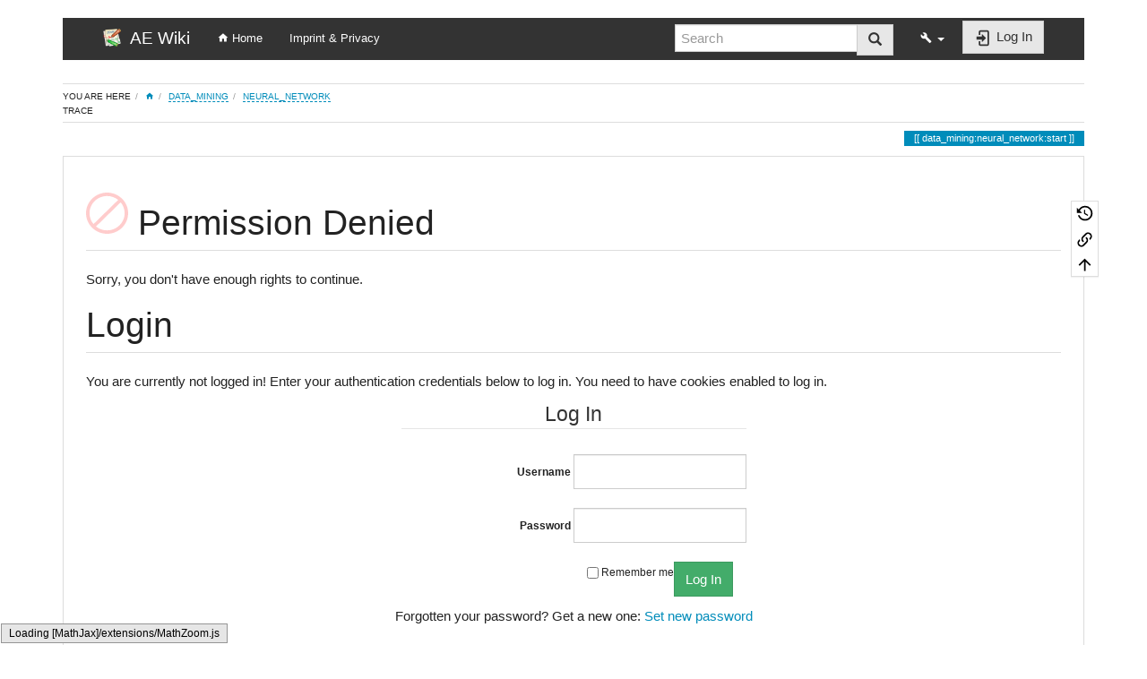

--- FILE ---
content_type: text/html; charset=utf-8
request_url: https://wiki.movedesign.de/doku.php?id=data_mining:neural_network:start
body_size: 5630
content:
<!DOCTYPE html>
<html xmlns="http://www.w3.org/1999/xhtml" lang="en" dir="ltr" class="no-js">
<head>
    <meta charset="UTF-8" />
    <title>data_mining:neural_network:start [AE Wiki]</title>
    <script>(function(H){H.className=H.className.replace(/\bno-js\b/,'js')})(document.documentElement)</script>
    <meta name="viewport" content="width=device-width,initial-scale=1" />
    <link rel="shortcut icon" href="/lib/tpl/bootstrap3/images/favicon.ico" />
<link rel="apple-touch-icon" href="/lib/tpl/bootstrap3/images/apple-touch-icon.png" />
<!-- Matomo Image Tracker-->
<img src="https://alexandereckert.com/piwik/matomo.php?idsite=2&amp;rec=1" style="border:0" alt="" />
<!-- End Matomo -->
<meta name="generator" content="DokuWiki"/>
<meta name="robots" content="noindex,nofollow"/>
<link type="text/css" rel="stylesheet" href="/lib/tpl/bootstrap3/assets/mdi/css/materialdesignicons.min.css"/>
<link type="text/css" rel="stylesheet" href="/lib/tpl/bootstrap3/assets/font-awesome/css/font-awesome.min.css"/>
<link type="text/css" rel="stylesheet" href="/lib/tpl/bootstrap3/assets/bootstrap/yeti/bootstrap.min.css"/>
<link rel="search" type="application/opensearchdescription+xml" href="/lib/exe/opensearch.php" title="AE Wiki"/>
<link rel="start" href="/"/>
<link rel="contents" href="/doku.php?id=data_mining:neural_network:start&amp;do=index" title="Sitemap"/>
<link rel="manifest" href="/lib/exe/manifest.php"/>
<link rel="alternate" type="application/rss+xml" title="Recent Changes" href="/feed.php"/>
<link rel="alternate" type="application/rss+xml" title="Current namespace" href="/feed.php?mode=list&amp;ns=data_mining:neural_network"/>
<link rel="alternate" type="text/html" title="Plain HTML" href="/doku.php?do=export_xhtml&amp;id=data_mining:neural_network:start"/>
<link rel="alternate" type="text/plain" title="Wiki Markup" href="/doku.php?do=export_raw&amp;id=data_mining:neural_network:start"/>
<link rel="stylesheet" href="/lib/exe/css.php?t=bootstrap3&amp;tseed=6781dcfb6ad0fad75d4c55fadc5641cf"/>
<!--[if gte IE 9]><!-->
<script >/*<![CDATA[*/var NS='data_mining:neural_network';var JSINFO = {"plugins":{"dropfiles":{"insertFileLink":0}},"isadmin":0,"isauth":0,"move_renameokay":false,"move_allowrename":false,"bootstrap3":{"mode":"denied","toc":[],"config":{"collapsibleSections":0,"fixedTopNavbar":0,"showSemanticPopup":0,"sidebarOnNavbar":0,"tagsOnTop":1,"tocAffix":1,"tocCollapseOnScroll":1,"tocCollapsed":0,"tocLayout":"default","useAnchorJS":1,"useAlternativeToolbarIcons":1}},"id":"data_mining:neural_network:start","namespace":"data_mining:neural_network","ACT":"denied","useHeadingNavigation":0,"useHeadingContent":0};
/*!]]>*/</script>
<script src="/lib/exe/jquery.php?tseed=f0349b609f9b91a485af8fd8ecd4aea4">/*<![CDATA[*/
/*!]]>*/</script>
<script src="/lib/exe/js.php?t=bootstrap3&amp;tseed=6781dcfb6ad0fad75d4c55fadc5641cf">/*<![CDATA[*/
/*!]]>*/</script>
<script type="text/x-mathjax-config">/*<![CDATA[*/MathJax.Hub.Config({

    tex2jax: {

        inlineMath: [ ["$","$"], ["\\(","\\)"] ],

        displayMath: [ ["$$","$$"], ["\\[","\\]"] ],

        processEscapes: true

    }

});
/*!]]>*/</script>
<script type="text/javascript" charset="utf-8" src="https://wiki.movedesign.de/mathjax/MathJax.js">/*<![CDATA[*/
/*!]]>*/</script>
<script type="text/javascript" charset="utf-8"></script>
<script type="text/javascript" src="/lib/tpl/bootstrap3/assets/bootstrap/js/bootstrap.min.js">/*<![CDATA[*/
/*!]]>*/</script>
<script type="text/javascript" src="/lib/tpl/bootstrap3/assets/anchorjs/anchor.min.js">/*<![CDATA[*/
/*!]]>*/</script>
<script type="text/javascript" src="/lib/tpl/bootstrap3/assets/typeahead/bootstrap3-typeahead.min.js">/*<![CDATA[*/
/*!]]>*/</script>
<!--<![endif]-->
<style type="text/css">@media screen { body { margin-top: 20px; }  #dw__toc.affix { top: 10px; position: fixed !important; }  #dw__toc .nav .nav .nav { display: none; } }</style>
    <!--[if lt IE 9]>
    <script type="text/javascript" src="https://oss.maxcdn.com/html5shiv/3.7.2/html5shiv.min.js"></script>
    <script type="text/javascript" src="https://oss.maxcdn.com/respond/1.4.2/respond.min.js"></script>
    <![endif]-->
</head>
<body class="yeti dokuwiki mode_denied tpl_bootstrap3  notFound dw-page-on-panel dw-fluid-container" data-page-id="data_mining:neural_network:start"><div class="dokuwiki">
    <header id="dokuwiki__header" class="dw-container dokuwiki container">
    <!-- navbar -->
<nav id="dw__navbar" class="navbar navbar-default" role="navigation">

    <div class="dw-container container-fluid mx-5">

        <div class="navbar-header">

            <button class="navbar-toggle" type="button" data-toggle="collapse" data-target=".navbar-collapse">
                <span class="icon-bar"></span>
                <span class="icon-bar"></span>
                <span class="icon-bar"></span>
            </button>

            <a href="/doku.php?id=start"  accesskey="h" title="[H]" class="navbar-brand"><img src="/lib/tpl/bootstrap3/images/logo.png" alt="AE Wiki" class="pull-left" id="dw__logo" height="20" /> <span id="dw__title" >AE Wiki</span></a>
        </div>

        <div class="collapse navbar-collapse">

                        <ul class="nav navbar-nav">
                <li>
                    <a href="/doku.php?id=start" ><i class="mdi mdi-home"></i> Home</a>                </li>
            </ul>
            
            <ul class="nav  navbar-nav">
<li class="level1"> <a href="https://alexandereckert.com/imprint/" class="" title="https://alexandereckert.com/imprint/" rel="ugc nofollow">Imprint &amp; Privacy</a>
</li>
</ul>



            
            <div class="navbar-right" id="dw__navbar_items">

                
<!-- navbar-searchform -->
<form action="/doku.php?id=data_mining:neural_network:start" accept-charset="utf-8" class="navbar-form navbar-left search" id="dw__search" method="get" role="search">
    <div class="input-group">
        <input id="qsearch" autocomplete="off" type="search" placeholder="Search" value="" accesskey="f" name="q" class="form-control" title="[F]" />
        <div class="input-group-btn">
            <button  class="btn btn-default" type="submit" title="Search">
                <i class="glyphicon glyphicon-search"></i>
            </button>
        </div>

    </div>
    <input type="hidden" name="do" value="search" />
</form>
<!-- /navbar-searchform -->
<!-- tools-menu -->
<ul class="nav navbar-nav dw-action-icon" id="dw__tools">

    
    <li class="dropdown">

        <a href="" class="dropdown-toggle" data-target="#" data-toggle="dropdown" title="" role="button" aria-haspopup="true" aria-expanded="false">
            <i class="mdi mdi-wrench"></i> <span class="hidden-lg hidden-md hidden-sm">Tools</span> <span class="caret"></span>
        </a>

        <ul class="dropdown-menu tools" role="menu">
        
            <li class="dropdown-header">
                <i class="mdi mdi-account"></i> User Tools            </li>

            <li class="action"><a href="/doku.php?id=data_mining:neural_network:start&amp;do=login&amp;sectok=" title="Log In" rel="nofollow" class="menuitem login"><svg xmlns="http://www.w3.org/2000/svg" width="24" height="24" viewBox="0 0 24 24"><path d="M10 17.25V14H3v-4h7V6.75L15.25 12 10 17.25M8 2h9a2 2 0 0 1 2 2v16a2 2 0 0 1-2 2H8a2 2 0 0 1-2-2v-4h2v4h9V4H8v4H6V4a2 2 0 0 1 2-2z"/></svg><span>Log In</span></a></li>
                        <li class="divider" role="separator"></li>
            
        
            <li class="dropdown-header">
                <i class="mdi mdi-toolbox"></i> Site Tools            </li>

            <li class="action"><a href="/doku.php?id=data_mining:neural_network:start&amp;do=recent" title="Recent Changes [r]" rel="nofollow" accesskey="r" class="menuitem recent"><svg xmlns="http://www.w3.org/2000/svg" width="24" height="24" viewBox="0 0 24 24"><path d="M15 13h1.5v2.82l2.44 1.41-.75 1.3L15 16.69V13m4-5H5v11h4.67c-.43-.91-.67-1.93-.67-3a7 7 0 0 1 7-7c1.07 0 2.09.24 3 .67V8M5 21a2 2 0 0 1-2-2V5c0-1.11.89-2 2-2h1V1h2v2h8V1h2v2h1a2 2 0 0 1 2 2v6.1c1.24 1.26 2 2.99 2 4.9a7 7 0 0 1-7 7c-1.91 0-3.64-.76-4.9-2H5m11-9.85A4.85 4.85 0 0 0 11.15 16c0 2.68 2.17 4.85 4.85 4.85A4.85 4.85 0 0 0 20.85 16c0-2.68-2.17-4.85-4.85-4.85z"/></svg><span>Recent Changes</span></a></li><li class="action"><a href="/doku.php?id=data_mining:neural_network:start&amp;do=media&amp;ns=data_mining%3Aneural_network" title="Media Manager" rel="nofollow" class="menuitem media"><svg xmlns="http://www.w3.org/2000/svg" width="24" height="24" viewBox="0 0 24 24"><path d="M7 15l4.5-6 3.5 4.5 2.5-3L21 15m1-11h-8l-2-2H6a2 2 0 0 0-2 2v12a2 2 0 0 0 2 2h16a2 2 0 0 0 2-2V6a2 2 0 0 0-2-2M2 6H0v14a2 2 0 0 0 2 2h18v-2H2V6z"/></svg><span>Media Manager</span></a></li><li class="action"><a href="/doku.php?id=data_mining:neural_network:start&amp;do=index" title="Sitemap [x]" rel="nofollow" accesskey="x" class="menuitem index"><svg xmlns="http://www.w3.org/2000/svg" width="24" height="24" viewBox="0 0 24 24"><path d="M3 3h6v4H3V3m12 7h6v4h-6v-4m0 7h6v4h-6v-4m-2-4H7v5h6v2H5V9h2v2h6v2z"/></svg><span>Sitemap</span></a></li>
                        <li class="divider" role="separator"></li>
            
        
            <li class="dropdown-header">
                <i class="mdi mdi-file-document-outline"></i> Page Tools            </li>

            <li class="action"><a href="/doku.php?id=data_mining:neural_network:start&amp;do=revisions" title="Old revisions [o]" rel="nofollow" accesskey="o" class="menuitem revs"><svg xmlns="http://www.w3.org/2000/svg" width="24" height="24" viewBox="0 0 24 24"><path d="M11 7v5.11l4.71 2.79.79-1.28-4-2.37V7m0-5C8.97 2 5.91 3.92 4.27 6.77L2 4.5V11h6.5L5.75 8.25C6.96 5.73 9.5 4 12.5 4a7.5 7.5 0 0 1 7.5 7.5 7.5 7.5 0 0 1-7.5 7.5c-3.27 0-6.03-2.09-7.06-5h-2.1c1.1 4.03 4.77 7 9.16 7 5.24 0 9.5-4.25 9.5-9.5A9.5 9.5 0 0 0 12.5 2z"/></svg><span>Old revisions</span></a></li><li class="action"><a href="/doku.php?id=data_mining:neural_network:start&amp;do=backlink" title="Backlinks" rel="nofollow" class="menuitem backlink"><svg xmlns="http://www.w3.org/2000/svg" width="24" height="24" viewBox="0 0 24 24"><path d="M10.59 13.41c.41.39.41 1.03 0 1.42-.39.39-1.03.39-1.42 0a5.003 5.003 0 0 1 0-7.07l3.54-3.54a5.003 5.003 0 0 1 7.07 0 5.003 5.003 0 0 1 0 7.07l-1.49 1.49c.01-.82-.12-1.64-.4-2.42l.47-.48a2.982 2.982 0 0 0 0-4.24 2.982 2.982 0 0 0-4.24 0l-3.53 3.53a2.982 2.982 0 0 0 0 4.24m2.82-4.24c.39-.39 1.03-.39 1.42 0a5.003 5.003 0 0 1 0 7.07l-3.54 3.54a5.003 5.003 0 0 1-7.07 0 5.003 5.003 0 0 1 0-7.07l1.49-1.49c-.01.82.12 1.64.4 2.43l-.47.47a2.982 2.982 0 0 0 0 4.24 2.982 2.982 0 0 0 4.24 0l3.53-3.53a2.982 2.982 0 0 0 0-4.24.973.973 0 0 1 0-1.42z"/></svg><span>Backlinks</span></a></li><li class="action"><a href="#dokuwiki__top" title="Back to top [t]" rel="nofollow" accesskey="t" class="menuitem top"><svg xmlns="http://www.w3.org/2000/svg" width="24" height="24" viewBox="0 0 24 24"><path d="M13 20h-2V8l-5.5 5.5-1.42-1.42L12 4.16l7.92 7.92-1.42 1.42L13 8v12z"/></svg><span>Back to top</span></a></li>
            
                </ul>
    </li>

    
</ul>
<!-- /tools-menu -->

                <ul class="nav navbar-nav">

                    
                    
                                        <li>
                        <span class="dw__actions dw-action-icon">
                        <a href="/doku.php?id=data_mining:neural_network:start&amp;do=login&amp;sectok=" title="Log In" rel="nofollow" class="menuitem login btn btn-default navbar-btn"><svg xmlns="http://www.w3.org/2000/svg" width="24" height="24" viewBox="0 0 24 24"><path d="M10 17.25V14H3v-4h7V6.75L15.25 12 10 17.25M8 2h9a2 2 0 0 1 2 2v16a2 2 0 0 1-2 2H8a2 2 0 0 1-2-2v-4h2v4h9V4H8v4H6V4a2 2 0 0 1 2-2z"/></svg><span class=""> Log In</span></a>                        </span>
                    </li>
                    
                </ul>

                
                

            </div>

        </div>
    </div>
</nav>
<!-- navbar -->
    </header>

    <a name="dokuwiki__top" id="dokuwiki__top"></a>

    <main role="main" class="dw-container pb-5 dokuwiki container">

        <div id="dokuwiki__pageheader">

            
            <!-- breadcrumbs -->
<nav id="dw__breadcrumbs" class="small">

    <hr/>

        <div class="dw__youarehere">
        <ol class="breadcrumb" itemscope itemtype="http://schema.org/BreadcrumbList"><li>You are here</li><li itemprop="itemListElement" itemscope itemtype="http://schema.org/ListItem"><a href="/doku.php?id=start"   itemprop="item" title="start"><span itemprop="name"><i class="mdi mdi-home"></i></span></a></li><li itemprop="itemListElement" itemscope itemtype="http://schema.org/ListItem"><a itemprop="item"  href="/doku.php?id=data_mining:start" class="wikilink2" title="data_mining:start" rel="nofollow" data-wiki-id="data_mining:start">data_mining</a></li><li itemprop="itemListElement" itemscope itemtype="http://schema.org/ListItem"><a itemprop="item"  href="/doku.php?id=data_mining:neural_network:start" class="wikilink2" title="data_mining:neural_network:start" rel="nofollow" data-wiki-id="data_mining:neural_network:start">neural_network</a></li></ol>    </div>
    
        <div class="dw__breadcrumbs hidden-print">
        <ol class="breadcrumb"><li>Trace</li>    </div>
    
    <hr/>

</nav>
<!-- /breadcrumbs -->

            <p class="text-right">
                <span class="pageId ml-1 label label-primary">data_mining:neural_network:start</span>            </p>

            <div id="dw__msgarea" class="small">
                            </div>

        </div>

        <div class="row">

            
            <article id="dokuwiki__content" class="col-sm-12 col-md-12 " itemscope itemtype="http://schema.org/Article" itemref="dw__license">

                
<!-- page-tools -->
<nav id="dw__pagetools" class="hidden-print">
    <div class="tools panel panel-default pull-right">
        <ul class="nav nav-stacked nav-pills text-muted">
            <li class="action"><a href="/doku.php?id=data_mining:neural_network:start&amp;do=revisions" title="Old revisions [o]" rel="nofollow" accesskey="o" class="menuitem revs"><svg xmlns="http://www.w3.org/2000/svg" width="24" height="24" viewBox="0 0 24 24"><path d="M11 7v5.11l4.71 2.79.79-1.28-4-2.37V7m0-5C8.97 2 5.91 3.92 4.27 6.77L2 4.5V11h6.5L5.75 8.25C6.96 5.73 9.5 4 12.5 4a7.5 7.5 0 0 1 7.5 7.5 7.5 7.5 0 0 1-7.5 7.5c-3.27 0-6.03-2.09-7.06-5h-2.1c1.1 4.03 4.77 7 9.16 7 5.24 0 9.5-4.25 9.5-9.5A9.5 9.5 0 0 0 12.5 2z"/></svg><span>Old revisions</span></a></li><li class="action"><a href="/doku.php?id=data_mining:neural_network:start&amp;do=backlink" title="Backlinks" rel="nofollow" class="menuitem backlink"><svg xmlns="http://www.w3.org/2000/svg" width="24" height="24" viewBox="0 0 24 24"><path d="M10.59 13.41c.41.39.41 1.03 0 1.42-.39.39-1.03.39-1.42 0a5.003 5.003 0 0 1 0-7.07l3.54-3.54a5.003 5.003 0 0 1 7.07 0 5.003 5.003 0 0 1 0 7.07l-1.49 1.49c.01-.82-.12-1.64-.4-2.42l.47-.48a2.982 2.982 0 0 0 0-4.24 2.982 2.982 0 0 0-4.24 0l-3.53 3.53a2.982 2.982 0 0 0 0 4.24m2.82-4.24c.39-.39 1.03-.39 1.42 0a5.003 5.003 0 0 1 0 7.07l-3.54 3.54a5.003 5.003 0 0 1-7.07 0 5.003 5.003 0 0 1 0-7.07l1.49-1.49c-.01.82.12 1.64.4 2.43l-.47.47a2.982 2.982 0 0 0 0 4.24 2.982 2.982 0 0 0 4.24 0l3.53-3.53a2.982 2.982 0 0 0 0-4.24.973.973 0 0 1 0-1.42z"/></svg><span>Backlinks</span></a></li><li class="action"><a href="#dokuwiki__top" title="Back to top [t]" rel="nofollow" accesskey="t" class="menuitem top"><svg xmlns="http://www.w3.org/2000/svg" width="24" height="24" viewBox="0 0 24 24"><path d="M13 20h-2V8l-5.5 5.5-1.42-1.42L12 4.16l7.92 7.92-1.42 1.42L13 8v12z"/></svg><span>Back to top</span></a></li>        </ul>
    </div>
</nav>
<!-- /page-tools -->

                <div class="panel panel-default px-3 py-2" itemprop="articleBody">
                    <div class="page panel-body">

                        <div class="dw-content-page "><!-- content --><div class="dw-content"><h1 class="sectionedit1 page-header" id="permission_denied"><svg xmlns="http://www.w3.org/2000/svg" xmlns:xlink="http://www.w3.org/1999/xlink" version="1.1" id="mdi-block-helper" width="32" height="32" viewBox="0 0 24 24" style="fill-opacity: 0.2;fill: red;"><path d="M12,0C18.63,0 24,5.37 24,12C24,18.63 18.63,24 12,24C5.37,24 0,18.63 0,12C0,5.37 5.37,0 12,0M12,2C6.48,2 2,6.48 2,12C2,14.4 2.85,16.6 4.26,18.33L18.33,4.26C16.6,2.85 14.4,2 12,2M12,22C17.52,22 22,17.52 22,12C22,9.6 21.15,7.4 19.74,5.67L5.67,19.74C7.4,21.15 9.6,22 12,22Z"/></svg> Permission Denied</h1>
<div class="level1">

<p>
Sorry, you don&#039;t have enough rights to continue.
</p>

</div>

<h1 class="sectionedit1 page-header" id="login">Login</h1>
<div class="level1">

<p>
You are currently not logged in! Enter your authentication credentials below to log in. You need to have cookies enabled to log in.
</p>

</div>
<div class="centeralign">
<form id="dw__login" action="/doku.php?id=data_mining:neural_network:start" method="post" accept-charset="utf-8" class="doku_form form-inline"><input type="hidden" name="sectok" value="" /><input type="hidden" name="id" value="data_mining:neural_network:start" /><input type="hidden" name="do" value="login" /><div class="no"><fieldset >
<legend>Log In</legend><label for="focus__this" class="block control-label">
<span>Username</span>
<input name="u" type="text" id="focus__this" class="edit form-control" value="" />
</label><br>
<label class="block control-label">
<span>Password</span>
<input name="p" type="password" class="block edit form-control" value="" />
</label><br>
<label for="remember__me" class="control-label">
<input name="r" type="checkbox" value="1" id="remember__me" class="checkbox-inline" />
<span>Remember me</span>
</label><button value="1" type="submit" class="btn btn-default btn btn-success">Log In</button></fieldset></div><p>Forgotten your password? Get a new one: <a href="/doku.php?id=data_mining:neural_network:start&amp;do=resendpwd" title="Set new password" rel="nofollow" class="resendpwd">Set new password</a></p></form></div></div><!-- /content --></div>
                    </div>
                </div>

                <div class="small text-right">

                                        <span class="docInfo">
                                            </span>
                    
                    
                </div>

            </article>

            
        </div>

    </main>

    <footer id="dw__footer" class="dw-container pt-5 dokuwiki container">
        <!-- footer -->
<div class="navbar navbar-default">
    <div class="dw-container container-fluid mx-5">

        <div class="small navbar-text">

                        <div class="footer-dw-title">
                <div class="media">
                    <div class="media-left">
                        <img src="/lib/tpl/bootstrap3/images/logo.png" alt="AE Wiki" class="media-object" style="width:32px" />
                    </div>
                    <div class="media-body">
                        <h4 class="media-heading">AE Wiki</h4>
                        <p>
                                                    </p>
                    </div>
                </div>
                <p>&nbsp;</p>
            </div>
            
            
            <div class="footer-license row">

                <div class="col-sm-6">
                                    </div>

                <div class="col-sm-6">
                    <!-- badges -->
<ul id="dw__badges" class="list-inline pull-right hidden-print">

    <li>
        <a href="https://www.dokuwiki.org/template:bootstrap3" title="Bootstrap template for DokuWiki" target="">
            <img src="/lib/tpl/bootstrap3/images/bootstrap.png" width="20" alt="Bootstrap template for DokuWiki" />
        </a>
    </li>

    <li>
        <a href="https://www.php.net" title="Powered by PHP" target="">
            <img src="/lib/tpl/bootstrap3/images/php.png" width="20" alt="Powered by PHP" />
        </a>
    </li>

    <li>
        <a href="http://validator.w3.org/check/referer" title="Valid HTML5" target="">
            <img src="/lib/tpl/bootstrap3/images/html5.png" width="20" alt="Valid HTML5" />
        </a>
    </li>

    <li>
        <a href="http://jigsaw.w3.org/css-validator/check/referer?profile=css3" title="Valid CSS" target="">
            <img src="/lib/tpl/bootstrap3/images/css3.png" width="20" alt="Valid CSS" />
        </a>
    </li>

    <li>
        <a href="https://www.dokuwiki.org/" title="Driven by DokuWiki" target="">
            <img src="/lib/tpl/bootstrap3/images/logo.png" width="20" alt="Driven by DokuWiki" />
        </a>
    </li>

</ul>
<!-- /badges -->
                </div>

            </div>

        </div>

    </div>
</div>
<!-- /footer -->
    </footer>

    <a href="#dokuwiki__top" class="back-to-top hidden-print btn btn-default btn-sm" title="skip to content" accesskey="t"><i class="mdi mdi-chevron-up"></i></a>

    <div id="screen__mode">        <span class="visible-xs-block"></span>
        <span class="visible-sm-block"></span>
        <span class="visible-md-block"></span>
        <span class="visible-lg-block"></span>
    </div>

    <img src="/lib/exe/taskrunner.php?id=data_mining%3Aneural_network%3Astart&amp;1768549802" width="2" height="1" alt="" />
</div>

</body>
</html>


--- FILE ---
content_type: application/javascript; charset=utf-8
request_url: https://wiki.movedesign.de/lib/exe/js.php?t=bootstrap3&tseed=6781dcfb6ad0fad75d4c55fadc5641cf
body_size: 90163
content:
var DOKU_BASE='/';var DOKU_TPL='/lib/tpl/bootstrap3/';var DOKU_COOKIE_PARAM={"path":"\/","secure":true};Object.defineProperty(window,'DOKU_UHN',{get:function(){console.warn('Using DOKU_UHN is deprecated. Please use JSINFO.useHeadingNavigation instead');return JSINFO.useHeadingNavigation;}});Object.defineProperty(window,'DOKU_UHC',{get:function(){console.warn('Using DOKU_UHC is deprecated. Please use JSINFO.useHeadingContent instead');return JSINFO.useHeadingContent;}});LANG={"search_toggle_tools":"Toggle Search Tools","willexpire":"Your lock for editing this page is about to expire in a minute.\\nTo avoid conflicts use the preview button to reset the locktimer.","notsavedyet":"Unsaved changes will be lost.","searchmedia":"Search for files","keepopen":"Keep window open on selection","hidedetails":"Hide Details","mediatitle":"Link settings","mediadisplay":"Link type","mediaalign":"Alignment","mediasize":"Image size","mediatarget":"Link target","mediaclose":"Close","mediainsert":"Insert","mediadisplayimg":"Show the image.","mediadisplaylnk":"Show only the link.","mediasmall":"Small version","mediamedium":"Medium version","medialarge":"Large version","mediaoriginal":"Original version","medialnk":"Link to detail page","mediadirect":"Direct link to original","medianolnk":"No link","medianolink":"Do not link the image","medialeft":"Align the image on the left.","mediaright":"Align the image on the right.","mediacenter":"Align the image in the middle.","medianoalign":"Use no align.","nosmblinks":"Linking to Windows shares only works in Microsoft Internet Explorer.\\nYou still can copy and paste the link.","linkwiz":"Link Wizard","linkto":"Link to:","del_confirm":"Really delete selected item(s)?","restore_confirm":"Really restore this version?","media_diff":"View differences:","media_diff_both":"Side by Side","media_diff_opacity":"Shine-through","media_diff_portions":"Swipe","media_select":"Select files\u2026","media_upload_btn":"Upload","media_done_btn":"Done","media_drop":"Drop files here to upload","media_cancel":"remove","media_overwrt":"Overwrite existing files","data_insecure":"WARNING: It seems your data directory is not properly secured. Please read about <a href=\"https:\/\/www.dokuwiki.org\/security#web_access_security\">Web Access Security in DokuWiki<\/a>.","plugins":{"dropfiles":{"skip":"Skip","overwrite":"Overwrite","overwriteAll":"Overwrite all","rename":"Rename","cancel":"Cancel","popup:fileExists":"The file %s already exists.","popup:originalName":"(Original filename: %s)","title:fileUpload":"File upload","title:fileExistsError":"Error: File exists"},"extension":{"reallydel":"Really uninstall this extension?","display_viewoptions":"View Options:","display_enabled":"enabled","display_disabled":"disabled","display_updatable":"updatable"},"indexmenu":{"indexmenuwizard":"Indexmenu Wizard","index":"Index","options":"Options","navigation":"Navigation","sort":"Sort","filter":"Filter","performance":"Performance","namespace":"Namespace","nsdepth":"Depth","js":"Tree rendered by Javasript, you can define your own theme","theme":"Theme","navbar":"The tree opens at the current namespace","context":"Display the tree of the current wiki namespace context","nocookie":"Don't remember open\/closed nodes during user navigation","noscroll":"Prevent to scrolling the tree when it does not fit its container width","notoc":"Disable the toc preview feature","tsort":"By title","dsort":"By date","msort":"By meta tag","nsort":"Sort also namespaces","hsort":"Sort headpage up","rsort":"Reverse the sorting of pages","nons":"Show only pages","nopg":"Show only namespaces","max":"How many levels to render with ajax when a node is opened. Additional are how many sublevels below that level are retrieved with AJAX instead of in one go. ","maxjs":"How many levels to render in the client browser when a node is opened","id":"Self defined cookie id for this indexmenu","insert":"Insert indexmenu","metanum":"Meta number for sorting","insertmetanum":"Insert metanumber","page":"Page","revs":"Revisions","tocpreview":"Toc preview","editmode":"Edit mode","insertdwlink":"Insert as DWlink","insertdwlinktooltip":"Insert the link of this page in the edit box at cursor position","ns":"Namespace","search":"Search ...","searchtooltip":"Search for pages within this namespace","create":"Create","more":"More","headpage":"Headpage","headpagetooltip":"Create a new headpage under this page","startpage":"Start page","startpagetooltip":"Create a new start page under this page","custompage":"Custom page...","custompagetooltip":"Create a new page (input the name via popup) under this page","acls":"Acls","purgecache":"Purge cache","exporthtml":"Export as HTML","exporttext":"Export as text","headpagehere":"Headpage here","headpageheretooltip":"Create a new headpage inside this namespace","newpage":"New page...","newpagetooltip":"Create a new page (input the name via popup) inside this namespace","newpagehere":"New page here","insertkeywords":"Insert keyword(s) to search for within this namespace","insertpagename":"Insert the pagename to create","edit":"Edit","loading":"Loading..."},"logviewer":{"filter":"Filter Loglines:"},"move":{"rename":"Rename","cancel":"Cancel","newname":"New name:","inprogress":"renaming page and adjusting links...","complete":"Move operation finished.","renameitem":"Rename this item","add":"Create a new namespace","duplicate":"Sorry, \"%s\" already exists in this namespace.","moveButton":"Move file","dialogIntro":"Enter new file destination. You may change the namespace but not the file extension."},"prettytables":{"no_selection":"No selection","not_a_table":"Not a table"},"styling":{"loader":"Preview is loading...<br \/>if this does not goes away, your values may be faulty","popup":"Open as a popup"}}};var toolbar=[{"type":"format","title":"Bold Text","icon":"bold.png","key":"b","open":"**","close":"**","block":false},{"type":"format","title":"Italic Text","icon":"italic.png","key":"i","open":"\/\/","close":"\/\/","block":false},{"type":"format","title":"Underlined Text","icon":"underline.png","key":"u","open":"__","close":"__","block":false},{"type":"format","title":"Monospaced Text","icon":"mono.png","key":"m","open":"''","close":"''","block":false},{"type":"format","title":"Strike-through Text","icon":"strike.png","key":"d","open":"<del>","close":"<\/del>","block":false},{"type":"autohead","title":"Same Level Headline","icon":"hequal.png","key":"8","text":"Headline","mod":0,"block":true},{"type":"autohead","title":"Lower Headline","icon":"hminus.png","key":"9","text":"Headline","mod":1,"block":true},{"type":"autohead","title":"Higher Headline","icon":"hplus.png","key":"0","text":"Headline","mod":-1,"block":true},{"type":"picker","title":"Select Headline","icon":"h.png","class":"pk_hl","list":[{"type":"format","title":"Level 1 Headline","icon":"h1.png","key":"1","open":"====== ","close":" ======\\n"},{"type":"format","title":"Level 2 Headline","icon":"h2.png","key":"2","open":"===== ","close":" =====\\n"},{"type":"format","title":"Level 3 Headline","icon":"h3.png","key":"3","open":"==== ","close":" ====\\n"},{"type":"format","title":"Level 4 Headline","icon":"h4.png","key":"4","open":"=== ","close":" ===\\n"},{"type":"format","title":"Level 5 Headline","icon":"h5.png","key":"5","open":"== ","close":" ==\\n"}],"block":true},{"type":"linkwiz","title":"Internal Link","icon":"link.png","key":"l","open":"[[","close":"]]","block":false},{"type":"format","title":"External Link","icon":"linkextern.png","open":"[[","close":"]]","sample":"http:\/\/example.com|External Link","block":false},{"type":"formatln","title":"Ordered List Item","icon":"ol.png","open":"  - ","close":"","key":"-","block":true},{"type":"formatln","title":"Unordered List Item","icon":"ul.png","open":"  * ","close":"","key":".","block":true},{"type":"insert","title":"Horizontal Rule","icon":"hr.png","insert":"\\n----\\n","block":true},{"type":"mediapopup","title":"Add Images and other files (opens in a new window)","icon":"image.png","url":"lib\/exe\/mediamanager.php?ns=","name":"mediaselect","options":"width=750,height=500,left=20,top=20,scrollbars=yes,resizable=yes","block":false},{"type":"picker","title":"Smileys","icon":"smiley.png","list":{"8-)":"cool.svg","8-O":"eek.svg","8-o":"eek.svg",":-(":"sad.svg",":-)":"smile.svg","=)":"smile2.svg",":-\/":"doubt.svg",":-\\":"doubt2.svg",":-?":"confused.svg",":-D":"biggrin.svg",":-P":"razz.svg",":-o":"surprised.svg",":-O":"surprised.svg",":-x":"silenced.svg",":-X":"silenced.svg",":-|":"neutral.svg",";-)":"wink.svg","m(":"facepalm.svg","^_^":"fun.svg",":?:":"question.svg",":!:":"exclaim.svg","LOL":"lol.svg","FIXME":"fixme.svg","DELETEME":"deleteme.svg"},"icobase":"smileys","block":false},{"type":"picker","title":"Special Chars","icon":"chars.png","list":["\u00c0","\u00e0","\u00c1","\u00e1","\u00c2","\u00e2","\u00c3","\u00e3","\u00c4","\u00e4","\u01cd","\u01ce","\u0102","\u0103","\u00c5","\u00e5","\u0100","\u0101","\u0104","\u0105","\u00c6","\u00e6","\u0106","\u0107","\u00c7","\u00e7","\u010c","\u010d","\u0108","\u0109","\u010a","\u010b","\u00d0","\u0111","\u00f0","\u010e","\u010f","\u00c8","\u00e8","\u00c9","\u00e9","\u00ca","\u00ea","\u00cb","\u00eb","\u011a","\u011b","\u0112","\u0113","\u0116","\u0117","\u0118","\u0119","\u0122","\u0123","\u011c","\u011d","\u011e","\u011f","\u0120","\u0121","\u0124","\u0125","\u00cc","\u00ec","\u00cd","\u00ed","\u00ce","\u00ee","\u00cf","\u00ef","\u01cf","\u01d0","\u012a","\u012b","\u0130","\u0131","\u012e","\u012f","\u0134","\u0135","\u0136","\u0137","\u0139","\u013a","\u013b","\u013c","\u013d","\u013e","\u0141","\u0142","\u013f","\u0140","\u0143","\u0144","\u00d1","\u00f1","\u0145","\u0146","\u0147","\u0148","\u00d2","\u00f2","\u00d3","\u00f3","\u00d4","\u00f4","\u00d5","\u00f5","\u00d6","\u00f6","\u01d1","\u01d2","\u014c","\u014d","\u0150","\u0151","\u0152","\u0153","\u00d8","\u00f8","\u0154","\u0155","\u0156","\u0157","\u0158","\u0159","\u015a","\u015b","\u015e","\u015f","\u0160","\u0161","\u015c","\u015d","\u0162","\u0163","\u0164","\u0165","\u00d9","\u00f9","\u00da","\u00fa","\u00db","\u00fb","\u00dc","\u00fc","\u01d3","\u01d4","\u016c","\u016d","\u016a","\u016b","\u016e","\u016f","\u01d6","\u01d8","\u01da","\u01dc","\u0172","\u0173","\u0170","\u0171","\u0174","\u0175","\u00dd","\u00fd","\u0178","\u00ff","\u0176","\u0177","\u0179","\u017a","\u017d","\u017e","\u017b","\u017c","\u00de","\u00fe","\u00df","\u0126","\u0127","\u00bf","\u00a1","\u00a2","\u00a3","\u00a4","\u00a5","\u20ac","\u00a6","\u00a7","\u00aa","\u00ac","\u00af","\u00b0","\u00b1","\u00f7","\u2030","\u00bc","\u00bd","\u00be","\u00b9","\u00b2","\u00b3","\u00b5","\u00b6","\u2020","\u2021","\u00b7","\u2022","\u00ba","\u2200","\u2202","\u2203","\u018f","\u0259","\u2205","\u2207","\u2208","\u2209","\u220b","\u220f","\u2211","\u203e","\u2212","\u2217","\u00d7","\u2044","\u221a","\u221d","\u221e","\u2220","\u2227","\u2228","\u2229","\u222a","\u222b","\u2234","\u223c","\u2245","\u2248","\u2260","\u2261","\u2264","\u2265","\u2282","\u2283","\u2284","\u2286","\u2287","\u2295","\u2297","\u22a5","\u22c5","\u25ca","\u2118","\u2111","\u211c","\u2135","\u2660","\u2663","\u2665","\u2666","\u03b1","\u03b2","\u0393","\u03b3","\u0394","\u03b4","\u03b5","\u03b6","\u03b7","\u0398","\u03b8","\u03b9","\u03ba","\u039b","\u03bb","\u03bc","\u039e","\u03be","\u03a0","\u03c0","\u03c1","\u03a3","\u03c3","\u03a4","\u03c4","\u03c5","\u03a6","\u03c6","\u03c7","\u03a8","\u03c8","\u03a9","\u03c9","\u2605","\u2606","\u260e","\u261a","\u261b","\u261c","\u261d","\u261e","\u261f","\u2639","\u263a","\u2714","\u2718","\u201e","\u201c","\u201d","\u201a","\u2018","\u2019","\u00ab","\u00bb","\u2039","\u203a","\u2014","\u2013","\u2026","\u2190","\u2191","\u2192","\u2193","\u2194","\u21d0","\u21d1","\u21d2","\u21d3","\u21d4","\u00a9","\u2122","\u00ae","\u2032","\u2033","[","]","{","}","~","(",")","%","\u00a7","$","#","|","@"],"block":false},{"type":"signature","title":"Insert Signature","icon":"sig.png","key":"y","block":false},{"type":"format","title":"Insert_Code","icon":"..\/..\/plugins\/codebuttonmod1\/image\/code.png","open":"<code | download>\\n","close":"\\n<\/code>"},{"type":"prettytables","title":"Fix table syntax","icon":"..\/..\/plugins\/prettytables\/plugin.png"},{"type":"picker","title":"Wrap Plugin","icon":"..\/..\/plugins\/wrap\/images\/toolbar\/picker.png","list":[{"type":"format","title":"columns","icon":"..\/..\/plugins\/wrap\/images\/toolbar\/column.png","open":"<WRAP group>\\n<WRAP half column>\\n","close":"\\n<\/WRAP>\\n\\n<WRAP half column>\\n\\n<\/WRAP>\\n<\/WRAP>\\n"},{"type":"format","title":"simple centered box","icon":"..\/..\/plugins\/wrap\/images\/toolbar\/box.png","open":"<WRAP center round box 60%>\\n","close":"\\n<\/WRAP>\\n"},{"type":"format","title":"info box","icon":"..\/..\/plugins\/wrap\/images\/note\/16\/info.png","open":"<WRAP center round info 60%>\\n","close":"\\n<\/WRAP>\\n"},{"type":"format","title":"tip box","icon":"..\/..\/plugins\/wrap\/images\/note\/16\/tip.png","open":"<WRAP center round tip 60%>\\n","close":"\\n<\/WRAP>\\n"},{"type":"format","title":"important box","icon":"..\/..\/plugins\/wrap\/images\/note\/16\/important.png","open":"<WRAP center round important 60%>\\n","close":"\\n<\/WRAP>\\n"},{"type":"format","title":"alert box","icon":"..\/..\/plugins\/wrap\/images\/note\/16\/alert.png","open":"<WRAP center round alert 60%>\\n","close":"\\n<\/WRAP>\\n"},{"type":"format","title":"help box","icon":"..\/..\/plugins\/wrap\/images\/note\/16\/help.png","open":"<WRAP center round help 60%>\\n","close":"\\n<\/WRAP>\\n"},{"type":"format","title":"download box","icon":"..\/..\/plugins\/wrap\/images\/note\/16\/download.png","open":"<WRAP center round download 60%>\\n","close":"\\n<\/WRAP>\\n"},{"type":"format","title":"todo box","icon":"..\/..\/plugins\/wrap\/images\/note\/16\/todo.png","open":"<WRAP center round todo 60%>\\n","close":"\\n<\/WRAP>\\n"},{"type":"insert","title":"clear floats","icon":"..\/..\/plugins\/wrap\/images\/toolbar\/clear.png","insert":"<WRAP clear\/>\\n"},{"type":"format","title":"especially emphasised","icon":"..\/..\/plugins\/wrap\/images\/toolbar\/em.png","open":"<wrap em>","close":"<\/wrap>"},{"type":"format","title":"highlighted","icon":"..\/..\/plugins\/wrap\/images\/toolbar\/hi.png","open":"<wrap hi>","close":"<\/wrap>"},{"type":"format","title":"less significant","icon":"..\/..\/plugins\/wrap\/images\/toolbar\/lo.png","open":"<wrap lo>","close":"<\/wrap>"}]}];(function(factory){if(typeof define==='function'&&define.amd){define(['jquery'],factory);}else if(typeof exports==='object'){factory(require('jquery'));}else{factory(jQuery);}}(function($){var pluses=/\+/g;function encode(s){return config.raw?s:encodeURIComponent(s);}function decode(s){return config.raw?s:decodeURIComponent(s);}function stringifyCookieValue(value){return encode(config.json?JSON.stringify(value):String(value));}function parseCookieValue(s){if(s.indexOf('"')===0){s=s.slice(1,-1).replace(/\\"/g,'"').replace(/\\\\/g,'\\');}try{s=decodeURIComponent(s.replace(pluses,' '));return config.json?JSON.parse(s):s;}catch(e){}}function read(s,converter){var value=config.raw?s:parseCookieValue(s);return $.isFunction(converter)?converter(value):value;}var config=$.cookie=function(key,value,options){if(value!==undefined&&!$.isFunction(value)){options=$.extend({},config.defaults,options);if(typeof options.expires==='number'){var days=options.expires,t=options.expires=new Date();t.setTime(+t+days*864e+5);}return(document.cookie=[encode(key),'=',stringifyCookieValue(value),options.expires?'; expires='+options.expires.toUTCString():'',options.path?'; path='+options.path:'',options.domain?'; domain='+options.domain:'',options.secure?'; secure':''].join(''));}var result=key?undefined:{};var cookies=document.cookie?document.cookie.split('; '):[];for(var i=0,l=cookies.length;i<l;i++){var parts=cookies[i].split('=');var name=decode(parts.shift());var cookie=parts.join('=');if(key&&key===name){result=read(cookie,value);break;}if(!key&&(cookie=read(cookie))!==undefined){result[name]=cookie;}}return result;};config.defaults={};$.removeCookie=function(key,options){if($.cookie(key)===undefined){return false;}$.cookie(key,'',$.extend({},options,{expires:-1}));return!$.cookie(key);};}));var qq=qq||{};qq.extend=function(first,second){for(var prop in second){first[prop]=second[prop];}};qq.indexOf=function(arr,elt,from){if(arr.indexOf)return arr.indexOf(elt,from);from=from||0;var len=arr.length;if(from<0)from+=len;for(;from<len;from++){if(from in arr&&arr[from]===elt){return from;}}return-1;};qq.getUniqueId=(function(){var id=0;return function(){return id++;};})();qq.attach=function(element,type,fn){if(element.addEventListener){element.addEventListener(type,fn,false);}else if(element.attachEvent){element.attachEvent('on'+type,fn);}};qq.detach=function(element,type,fn){if(element.removeEventListener){element.removeEventListener(type,fn,false);}else if(element.attachEvent){element.detachEvent('on'+type,fn);}};qq.preventDefault=function(e){if(e.preventDefault){e.preventDefault();}else{e.returnValue=false;}};qq.insertBefore=function(a,b){b.parentNode.insertBefore(a,b);};qq.remove=function(element){element.parentNode.removeChild(element);};qq.contains=function(parent,descendant){if(parent==descendant)return true;if(parent.contains){return parent.contains(descendant);}else{return!!(descendant.compareDocumentPosition(parent)&8);}};qq.toElement=(function(){var div=document.createElement('div');return function(html){div.innerHTML=html;var element=div.firstChild;div.removeChild(element);return element;};})();qq.css=function(element,styles){if(styles.opacity!=null){if(typeof element.style.opacity!='string'&&typeof(element.filters)!='undefined'){styles.filter='alpha(opacity='+Math.round(100*styles.opacity)+')';}}qq.extend(element.style,styles);};qq.hasClass=function(element,name){var re=new RegExp('(^| )'+name+'( |$)');return re.test(element.className);};qq.addClass=function(element,name){if(!qq.hasClass(element,name)){element.className+=' '+name;}};qq.removeClass=function(element,name){var re=new RegExp('(^| )'+name+'( |$)');element.className=element.className.replace(re,' ').replace(/^\s+|\s+$/g,"");};qq.setText=function(element,text){element.innerText=text;element.textContent=text;};qq.children=function(element){var children=[],child=element.firstChild;while(child){if(child.nodeType==1){children.push(child);}child=child.nextSibling;}return children;};qq.getByClass=function(element,className){if(element.querySelectorAll){return element.querySelectorAll('.'+className);}var result=[];var candidates=element.getElementsByTagName("*");var len=candidates.length;for(var i=0;i<len;i++){if(qq.hasClass(candidates[i],className)){result.push(candidates[i]);}}return result;};qq.obj2url=function(obj,temp,prefixDone){var uristrings=[],prefix='&',add=function(nextObj,i){var nextTemp=temp?(/\[\]$/.test(temp))?temp:temp+'['+i+']':i;if((nextTemp!='undefined')&&(i!='undefined')){uristrings.push((typeof nextObj==='object')?qq.obj2url(nextObj,nextTemp,true):(Object.prototype.toString.call(nextObj)==='[object Function]')?encodeURIComponent(nextTemp)+'='+encodeURIComponent(nextObj()):encodeURIComponent(nextTemp)+'='+encodeURIComponent(nextObj));}};if(!prefixDone&&temp){prefix=(/\?/.test(temp))?(/\?$/.test(temp))?'':'&':'?';uristrings.push(temp);uristrings.push(qq.obj2url(obj));}else if((Object.prototype.toString.call(obj)==='[object Array]')&&(typeof obj!='undefined')){for(var i=0,len=obj.length;i<len;++i){add(obj[i],i);}}else if((typeof obj!='undefined')&&(obj!==null)&&(typeof obj==="object")){for(var i in obj){if(obj.hasOwnProperty(i)&&typeof obj[i]!='function'){add(obj[i],i);}}}else{uristrings.push(encodeURIComponent(temp)+'='+encodeURIComponent(obj));}return uristrings.join(prefix).replace(/^&/,'').replace(/%20/g,'+');};var qq=qq||{};qq.FileUploaderBasic=function(o){this._options={debug:false,action:'/server/upload',params:{},button:null,multiple:true,maxConnections:3,allowedExtensions:[],sizeLimit:0,minSizeLimit:0,onSubmit:function(id,fileName){},onProgress:function(id,fileName,loaded,total){},onComplete:function(id,fileName,responseJSON){},onCancel:function(id,fileName){},messages:{typeError:"{file} has invalid extension. Only {extensions} are allowed.",sizeError:"{file} is too large, maximum file size is {sizeLimit}.",minSizeError:"{file} is too small, minimum file size is {minSizeLimit}.",emptyError:"{file} is empty, please select files again without it.",onLeave:"The files are being uploaded, if you leave now the upload will be cancelled."},showMessage:function(message){alert(message);}};qq.extend(this._options,o);this._filesInProgress=0;this._handler=this._createUploadHandler();if(this._options.button){this._button=this._createUploadButton(this._options.button);}this._preventLeaveInProgress();};qq.FileUploaderBasic.prototype={setParams:function(params){this._options.params=params;},getInProgress:function(){return this._filesInProgress;},_createUploadButton:function(element){var self=this;return new qq.UploadButton({element:element,multiple:this._options.multiple&&qq.UploadHandlerXhr.isSupported(),onChange:function(input){self._onInputChange(input);}});},_createUploadHandler:function(){var self=this,handlerClass;if(qq.UploadHandlerXhr.isSupported()){handlerClass='UploadHandlerXhr';}else{handlerClass='UploadHandlerForm';}var handler=new qq[handlerClass]({debug:this._options.debug,action:this._options.action,maxConnections:this._options.maxConnections,onProgress:function(id,fileName,loaded,total){self._onProgress(id,fileName,loaded,total);self._options.onProgress(id,fileName,loaded,total);},onComplete:function(id,fileName,result){self._onComplete(id,fileName,result);self._options.onComplete(id,fileName,result);},onCancel:function(id,fileName){self._onCancel(id,fileName);self._options.onCancel(id,fileName);}});return handler;},_preventLeaveInProgress:function(){var self=this;qq.attach(window,'beforeunload',function(e){if(!self._filesInProgress){return;}var e=e||window.event;e.returnValue=self._options.messages.onLeave;return self._options.messages.onLeave;});},_onSubmit:function(id,fileName){this._filesInProgress++;},_onProgress:function(id,fileName,loaded,total){},_onComplete:function(id,fileName,result){this._filesInProgress--;if(result.error){this._options.showMessage(result.error);}},_onCancel:function(id,fileName){this._filesInProgress--;},_onInputChange:function(input){if(this._handler instanceof qq.UploadHandlerXhr){this._uploadFileList(input.files);}else{if(this._validateFile(input)){this._uploadFile(input);}}this._button.reset();},_uploadFileList:function(files){for(var i=0;i<files.length;i++){if(!this._validateFile(files[i])){return;}}for(var i=0;i<files.length;i++){this._uploadFile(files[i]);}},_uploadFile:function(fileContainer){var id=this._handler.add(fileContainer);var fileName=this._handler.getName(id);if(this._options.onSubmit(id,fileName)!==false){this._onSubmit(id,fileName);this._handler.upload(id,this._options.params);}},_validateFile:function(file){var name,size;if(file.value){name=file.value.replace(/.*(\/|\\)/,"");}else{name=file.fileName!=null?file.fileName:file.name;size=file.fileSize!=null?file.fileSize:file.size;}if(!this._isAllowedExtension(name)){this._error('typeError',name);return false;}else if(size===0){this._error('emptyError',name);return false;}else if(size&&this._options.sizeLimit&&size>this._options.sizeLimit){this._error('sizeError',name);return false;}else if(size&&size<this._options.minSizeLimit){this._error('minSizeError',name);return false;}return true;},_error:function(code,fileName){var message=this._options.messages[code];function r(name,replacement){message=message.replace(name,replacement);}r('{file}',this._formatFileName(fileName));r('{extensions}',this._options.allowedExtensions.join(', '));r('{sizeLimit}',this._formatSize(this._options.sizeLimit));r('{minSizeLimit}',this._formatSize(this._options.minSizeLimit));this._options.showMessage(message);},_formatFileName:function(name){if(name.length>33){name=name.slice(0,19)+'...'+name.slice(-13);}return name;},_isAllowedExtension:function(fileName){var ext=(-1!==fileName.indexOf('.'))?fileName.replace(/.*[.]/,'').toLowerCase():'';var allowed=this._options.allowedExtensions;if(!allowed.length){return true;}for(var i=0;i<allowed.length;i++){if(allowed[i].toLowerCase()==ext){return true;}}return false;},_formatSize:function(bytes){var i=-1;do{bytes=bytes/1024;i++;}while(bytes>99);return Math.max(bytes,0.1).toFixed(1)+['kB','MB','GB','TB','PB','EB'][i];}};qq.FileUploader=function(o){qq.FileUploaderBasic.apply(this,arguments);qq.extend(this._options,{element:null,listElement:null,template:'<div class="qq-uploader">'+'<div class="qq-upload-drop-area"><span>Drop files here to upload</span></div>'+'<div class="qq-upload-button">Upload a file</div>'+'<ul class="qq-upload-list"></ul>'+'</div>',fileTemplate:'<li>'+'<span class="qq-upload-file"></span>'+'<span class="qq-upload-spinner"></span>'+'<span class="qq-upload-size"></span>'+'<a class="qq-upload-cancel" href="#">Cancel</a>'+'<span class="qq-upload-failed-text">Failed</span>'+'</li>',classes:{button:'qq-upload-button',drop:'qq-upload-drop-area',dropActive:'qq-upload-drop-area-active',list:'qq-upload-list',file:'qq-upload-file',spinner:'qq-upload-spinner',size:'qq-upload-size',cancel:'qq-upload-cancel',success:'qq-upload-success',fail:'qq-upload-fail'}});qq.extend(this._options,o);this._element=this._options.element;this._element.innerHTML=this._options.template;this._listElement=this._options.listElement||this._find(this._element,'list');this._classes=this._options.classes;this._button=this._createUploadButton(this._find(this._element,'button'));this._bindCancelEvent();this._setupDragDrop();};qq.extend(qq.FileUploader.prototype,qq.FileUploaderBasic.prototype);qq.extend(qq.FileUploader.prototype,{_find:function(parent,type){var element=qq.getByClass(parent,this._options.classes[type])[0];if(!element){throw new Error('element not found '+type);}return element;},_setupDragDrop:function(){var self=this,dropArea=this._find(this._element,'drop');var dz=new qq.UploadDropZone({element:dropArea,onEnter:function(e){qq.addClass(dropArea,self._classes.dropActive);e.stopPropagation();},onLeave:function(e){e.stopPropagation();},onLeaveNotDescendants:function(e){qq.removeClass(dropArea,self._classes.dropActive);},onDrop:function(e){dropArea.style.display='none';qq.removeClass(dropArea,self._classes.dropActive);self._uploadFileList(e.dataTransfer.files);}});dropArea.style.display='none';qq.attach(document,'dragenter',function(e){if(!dz._isValidFileDrag(e))return;dropArea.style.display='block';});qq.attach(document,'dragleave',function(e){if(!dz._isValidFileDrag(e))return;var relatedTarget=document.elementFromPoint(e.clientX,e.clientY);if(!relatedTarget||relatedTarget.nodeName=="HTML"){dropArea.style.display='none';}});},_onSubmit:function(id,fileName){qq.FileUploaderBasic.prototype._onSubmit.apply(this,arguments);this._addToList(id,fileName);},_onProgress:function(id,fileName,loaded,total){qq.FileUploaderBasic.prototype._onProgress.apply(this,arguments);var item=this._getItemByFileId(id);var size=this._find(item,'size');size.style.display='inline';var text;if(loaded!=total){text=Math.round(loaded/total*100)+'% from '+this._formatSize(total);}else{text=this._formatSize(total);}qq.setText(size,text);},_onComplete:function(id,fileName,result){qq.FileUploaderBasic.prototype._onComplete.apply(this,arguments);var item=this._getItemByFileId(id);qq.remove(this._find(item,'cancel'));qq.remove(this._find(item,'spinner'));if(result.success){qq.addClass(item,this._classes.success);}else{qq.addClass(item,this._classes.fail);}},_addToList:function(id,fileName){var item=qq.toElement(this._options.fileTemplate);item.qqFileId=id;var fileElement=this._find(item,'file');qq.setText(fileElement,this._formatFileName(fileName));this._find(item,'size').style.display='none';this._listElement.appendChild(item);},_getItemByFileId:function(id){var item=this._listElement.firstChild;while(item){if(item.qqFileId==id)return item;item=item.nextSibling;}},_bindCancelEvent:function(){var self=this,list=this._listElement;qq.attach(list,'click',function(e){e=e||window.event;var target=e.target||e.srcElement;if(qq.hasClass(target,self._classes.cancel)){qq.preventDefault(e);var item=target.parentNode;self._handler.cancel(item.qqFileId);qq.remove(item);}});}});qq.UploadDropZone=function(o){this._options={element:null,onEnter:function(e){},onLeave:function(e){},onLeaveNotDescendants:function(e){},onDrop:function(e){}};qq.extend(this._options,o);this._element=this._options.element;this._disableDropOutside();this._attachEvents();};qq.UploadDropZone.prototype={_disableDropOutside:function(e){if(!qq.UploadDropZone.dropOutsideDisabled){qq.attach(document,'dragover',function(e){if(e.dataTransfer){e.dataTransfer.dropEffect='none';e.preventDefault();}});qq.UploadDropZone.dropOutsideDisabled=true;}},_attachEvents:function(){var self=this;qq.attach(self._element,'dragover',function(e){if(!self._isValidFileDrag(e))return;var effect=e.dataTransfer.effectAllowed;if(effect=='move'||effect=='linkMove'){e.dataTransfer.dropEffect='move';}else{e.dataTransfer.dropEffect='copy';}e.stopPropagation();e.preventDefault();});qq.attach(self._element,'dragenter',function(e){if(!self._isValidFileDrag(e))return;self._options.onEnter(e);});qq.attach(self._element,'dragleave',function(e){if(!self._isValidFileDrag(e))return;self._options.onLeave(e);var relatedTarget=document.elementFromPoint(e.clientX,e.clientY);if(qq.contains(this,relatedTarget))return;self._options.onLeaveNotDescendants(e);});qq.attach(self._element,'drop',function(e){if(!self._isValidFileDrag(e))return;e.preventDefault();self._options.onDrop(e);});},_isValidFileDrag:function(e){var dt=e.dataTransfer,isWebkit=navigator.userAgent.indexOf("AppleWebKit")>-1;return dt&&dt.effectAllowed!='none'&&(dt.files||(!isWebkit&&dt.types.contains&&dt.types.contains('Files')));}};qq.UploadButton=function(o){this._options={element:null,multiple:false,name:'file',onChange:function(input){},hoverClass:'qq-upload-button-hover',focusClass:'qq-upload-button-focus'};qq.extend(this._options,o);this._element=this._options.element;qq.css(this._element,{position:'relative',overflow:'hidden',direction:'ltr'});this._input=this._createInput();};qq.UploadButton.prototype={getInput:function(){return this._input;},reset:function(){if(this._input.parentNode){qq.remove(this._input);}qq.removeClass(this._element,this._options.focusClass);this._input=this._createInput();},_createInput:function(){var input=document.createElement("input");if(this._options.multiple){input.setAttribute("multiple","multiple");}input.setAttribute("type","file");input.setAttribute("name",this._options.name);qq.css(input,{position:'absolute',right:0,top:0,fontFamily:'Arial',fontSize:'118px',margin:0,padding:0,cursor:'pointer',opacity:0});this._element.appendChild(input);var self=this;qq.attach(input,'change',function(){self._options.onChange(input);});qq.attach(input,'mouseover',function(){qq.addClass(self._element,self._options.hoverClass);});qq.attach(input,'mouseout',function(){qq.removeClass(self._element,self._options.hoverClass);});qq.attach(input,'focus',function(){qq.addClass(self._element,self._options.focusClass);});qq.attach(input,'blur',function(){qq.removeClass(self._element,self._options.focusClass);});if(window.attachEvent){input.setAttribute('tabIndex',"-1");}return input;}};qq.UploadHandlerAbstract=function(o){this._options={debug:false,action:'/upload.php',maxConnections:999,onProgress:function(id,fileName,loaded,total){},onComplete:function(id,fileName,response){},onCancel:function(id,fileName){}};qq.extend(this._options,o);this._queue=[];this._params=[];};qq.UploadHandlerAbstract.prototype={log:function(str){if(this._options.debug&&window.console)console.log('[uploader] '+str);},add:function(file){},upload:function(id,params){var len=this._queue.push(id);var copy={};qq.extend(copy,params);this._params[id]=copy;if(len<=this._options.maxConnections){this._upload(id,this._params[id]);}},cancel:function(id){this._cancel(id);this._dequeue(id);},cancelAll:function(){for(var i=0;i<this._queue.length;i++){this._cancel(this._queue[i]);}this._queue=[];},getName:function(id){},getSize:function(id){},getQueue:function(){return this._queue;},_upload:function(id){},_cancel:function(id){},_dequeue:function(id){var i=qq.indexOf(this._queue,id);this._queue.splice(i,1);var max=this._options.maxConnections;if(this._queue.length>=max&&i<max){var nextId=this._queue[max-1];this._upload(nextId,this._params[nextId]);}}};qq.UploadHandlerForm=function(o){qq.UploadHandlerAbstract.apply(this,arguments);this._inputs={};};qq.extend(qq.UploadHandlerForm.prototype,qq.UploadHandlerAbstract.prototype);qq.extend(qq.UploadHandlerForm.prototype,{add:function(fileInput){fileInput.setAttribute('name','qqfile');var id='qq-upload-handler-iframe'+qq.getUniqueId();this._inputs[id]=fileInput;if(fileInput.parentNode){qq.remove(fileInput);}return id;},getName:function(id){return this._inputs[id].value.replace(/.*(\/|\\)/,"");},_cancel:function(id){this._options.onCancel(id,this.getName(id));delete this._inputs[id];var iframe=document.getElementById(id);if(iframe){iframe.setAttribute('src','javascript:false;');qq.remove(iframe);}},_upload:function(id,params){var input=this._inputs[id];if(!input){throw new Error('file with passed id was not added, or already uploaded or cancelled');}var fileName=this.getName(id);var iframe=this._createIframe(id);var form=this._createForm(iframe,params);form.appendChild(input);var self=this;this._attachLoadEvent(iframe,function(){self.log('iframe loaded');var response=self._getIframeContentJSON(iframe);self._options.onComplete(id,fileName,response);self._dequeue(id);delete self._inputs[id];setTimeout(function(){qq.remove(iframe);},1);});form.submit();qq.remove(form);return id;},_attachLoadEvent:function(iframe,callback){qq.attach(iframe,'load',function(){if(!iframe.parentNode){return;}if(iframe.contentDocument&&iframe.contentDocument.body&&iframe.contentDocument.body.innerHTML=="false"){return;}callback();});},_getIframeContentJSON:function(iframe){var doc=iframe.contentDocument?iframe.contentDocument:iframe.contentWindow.document,response;this.log("converting iframe's innerHTML to JSON");this.log("innerHTML = "+doc.body.innerHTML);try{response=eval("("+doc.body.innerHTML+")");}catch(err){response={};}return response;},_createIframe:function(id){var iframe=qq.toElement('<iframe src="javascript:false;" name="'+id+'" />');iframe.setAttribute('id',id);iframe.style.display='none';document.body.appendChild(iframe);return iframe;},_createForm:function(iframe,params){var form=qq.toElement('<form method="post" enctype="multipart/form-data"></form>');var queryString=qq.obj2url(params,this._options.action);form.setAttribute('action',queryString);form.setAttribute('target',iframe.name);form.style.display='none';document.body.appendChild(form);return form;}});qq.UploadHandlerXhr=function(o){qq.UploadHandlerAbstract.apply(this,arguments);this._files=[];this._xhrs=[];this._loaded=[];};qq.UploadHandlerXhr.isSupported=function(){var input=document.createElement('input');input.type='file';return('multiple'in input&&typeof File!="undefined"&&typeof(new XMLHttpRequest()).upload!="undefined");};qq.extend(qq.UploadHandlerXhr.prototype,qq.UploadHandlerAbstract.prototype);qq.extend(qq.UploadHandlerXhr.prototype,{add:function(file){if(!(file instanceof File)){throw new Error('Passed obj in not a File (in qq.UploadHandlerXhr)');}return this._files.push(file)-1;},getName:function(id){var file=this._files[id];return file.fileName!=null?file.fileName:file.name;},getSize:function(id){var file=this._files[id];return file.fileSize!=null?file.fileSize:file.size;},getLoaded:function(id){return this._loaded[id]||0;},_upload:function(id,params){var file=this._files[id],name=this.getName(id),size=this.getSize(id);this._loaded[id]=0;var xhr=this._xhrs[id]=new XMLHttpRequest();var self=this;xhr.upload.onprogress=function(e){if(e.lengthComputable){self._loaded[id]=e.loaded;self._options.onProgress(id,name,e.loaded,e.total);}};xhr.onreadystatechange=function(){if(xhr.readyState==4){self._onComplete(id,xhr);}};params=params||{};params['qqfile']=name;var queryString=qq.obj2url(params,this._options.action);xhr.open("POST",queryString,true);xhr.setRequestHeader("X-Requested-With","XMLHttpRequest");xhr.setRequestHeader("X-File-Name",encodeURIComponent(name));xhr.setRequestHeader("Content-Type","application/octet-stream");xhr.send(file);},_onComplete:function(id,xhr){if(!this._files[id])return;var name=this.getName(id);var size=this.getSize(id);this._options.onProgress(id,name,size,size);if(xhr.status==200){this.log("xhr - server response received");this.log("responseText = "+xhr.responseText);var response;try{response=eval("("+xhr.responseText+")");}catch(err){response={};}this._options.onComplete(id,name,response);}else{this._options.onComplete(id,name,{});}this._files[id]=null;this._xhrs[id]=null;this._dequeue(id);},_cancel:function(id){this._options.onCancel(id,this.getName(id));this._files[id]=null;if(this._xhrs[id]){this._xhrs[id].abort();this._xhrs[id]=null;}}});qq.extend(qq.FileUploader.prototype,{_createUploadHandler:function(){var self=this,handlerClass;if(qq.UploadHandlerXhr.isSupported()){handlerClass='UploadHandlerXhr';}else{handlerClass='UploadHandlerForm';}var handler=new qq[handlerClass]({debug:this._options.debug,action:this._options.action,maxConnections:this._options.maxConnections,onProgress:function(id,fileName,loaded,total){self._onProgress(id,fileName,loaded,total);self._options.onProgress(id,fileName,loaded,total);},onComplete:function(id,fileName,result){self._onComplete(id,fileName,result);self._options.onComplete(id,fileName,result);},onCancel:function(id,fileName){self._onCancel(id,fileName);self._options.onCancel(id,fileName);},onUpload:function(){self._onUpload();}});return handler;},_onUpload:function(){this._handler.uploadAll(this._options.params);},_uploadFile:function(fileContainer){var id=this._handler.add(fileContainer);var fileName=this._handler.getName(id);if(this._options.onSubmit(id,fileName)!==false){this._onSubmit(id,fileName);}},_addToList:function(id,fileName){var item=qq.toElement(this._options.fileTemplate);item.qqFileId=id;var fileElement=this._find(item,'file');qq.setText(fileElement,fileName);this._find(item,'size').style.display='none';var nameElement=this._find(item,'nameInput');fileName=fileName.toLowerCase();fileName=fileName.replace(/([ !"#$%&\'()+,\/;<=>?@[\]^`{|}~:]+)/g,'_');fileName=fileName.replace(/^_+/,'');nameElement.value=fileName;nameElement.id='mediamanager__upload_item'+id;this._listElement.appendChild(item);}});qq.FileUploaderExtended=function(o){qq.FileUploaderBasic.apply(this,arguments);qq.extend(this._options,{element:null,listElement:null,template:'<div class="qq-uploader">'+'<div class="qq-upload-drop-area"><span>'+LANG.media_drop+'</span></div>'+'<div class="qq-upload-button">'+LANG.media_select+'</div>'+'<ul class="qq-upload-list"></ul>'+'<div class="qq-action-container">'+'  <button class="qq-upload-action" type="submit" id="mediamanager__upload_button">'+LANG.media_upload_btn+'</button>'+'  <label class="qq-overwrite-check"><input type="checkbox" value="1" name="ow" class="dw__ow"> <span>'+LANG.media_overwrt+'</span></label>'+'</div>'+'</div>',fileTemplate:'<li>'+'<span class="qq-upload-file hidden"></span>'+'  <input class="qq-upload-name-input edit" type="text" value="" />'+'  <span class="qq-upload-spinner hidden"></span>'+'  <span class="qq-upload-size"></span>'+'  <a class="qq-upload-cancel" href="#">'+LANG.media_cancel+'</a>'+'  <span class="qq-upload-failed-text error">Failed</span>'+'</li>',classes:{button:'qq-upload-button',drop:'qq-upload-drop-area',dropActive:'qq-upload-drop-area-active',list:'qq-upload-list',nameInput:'qq-upload-name-input',overwriteInput:'qq-overwrite-check',uploadButton:'qq-upload-action',file:'qq-upload-file',spinner:'qq-upload-spinner',size:'qq-upload-size',cancel:'qq-upload-cancel',success:'qq-upload-success',fail:'qq-upload-fail',failedText:'qq-upload-failed-text'}});qq.extend(this._options,o);this._element=this._options.element;this._element.innerHTML=this._options.template;this._listElement=this._options.listElement||this._find(this._element,'list');this._classes=this._options.classes;this._button=this._createUploadButton(this._find(this._element,'button'));this._bindCancelEvent();this._bindUploadEvent();this._setupDragDrop();};qq.extend(qq.FileUploaderExtended.prototype,qq.FileUploader.prototype);qq.extend(qq.FileUploaderExtended.prototype,{_bindUploadEvent:function(){var self=this,list=this._listElement;qq.attach(document.getElementById('mediamanager__upload_button'),'click',function(e){e=e||window.event;var target=e.target||e.srcElement;qq.preventDefault(e);self._handler._options.onUpload();jQuery(".qq-upload-name-input").each(function(i){jQuery(this).prop('disabled',true);});});},_onComplete:function(id,fileName,result){this._filesInProgress--;var item=this._getItemByFileId(id);qq.remove(this._find(item,'cancel'));qq.remove(this._find(item,'spinner'));var nameInput=this._find(item,'nameInput');var fileElement=this._find(item,'file');qq.setText(fileElement,nameInput.value);qq.removeClass(fileElement,'hidden');qq.remove(nameInput);jQuery('.qq-upload-button, #mediamanager__upload_button').remove();jQuery('.dw__ow').parent().hide();jQuery('.qq-upload-drop-area').remove();if(result.success){qq.addClass(item,this._classes.success);$link='<a href="'+result.link+'" id="h_:'+result.id+'" class="select">'+nameInput.value+'</a>';jQuery(fileElement).html($link);}else{qq.addClass(item,this._classes.fail);var fail=this._find(item,'failedText');if(result.error)qq.setText(fail,result.error);}if(document.getElementById('media__content')&&!document.getElementById('mediamanager__done_form')){var action=document.location.href;var i=action.indexOf('?');if(i)action=action.substr(0,i);var button='<form method="post" action="'+action+'" id="mediamanager__done_form"><div>';button+='<input type="hidden" value="'+result.ns+'" name="ns">';button+='<input type="hidden" value="1" name="recent">';button+='<button type="submit">'+LANG.media_done_btn+'</button></div></form>';jQuery('#mediamanager__uploader').append(button);}}});qq.extend(qq.UploadHandlerForm.prototype,{uploadAll:function(params){this._uploadAll(params);},getName:function(id){var file=this._inputs[id];var name=document.getElementById('mediamanager__upload_item'+id);if(name!=null){return name.value;}else{if(file!=null){return file.value.replace(/.*(\/|\\)/,"");}else{return null;}}},_uploadAll:function(params){jQuery(".qq-upload-spinner").each(function(i){jQuery(this).removeClass('hidden');});for(key in this._inputs){this.upload(key,params);}},_upload:function(id,params){var input=this._inputs[id];if(!input){throw new Error('file with passed id was not added, or already uploaded or cancelled');}var fileName=this.getName(id);var iframe=this._createIframe(id);var form=this._createForm(iframe,params);form.appendChild(input);var nameInput=qq.toElement('<input name="mediaid" value="'+fileName+'" type="text">');form.appendChild(nameInput);var checked=jQuery('.dw__ow').is(':checked');var owCheckbox=jQuery('.dw__ow').clone();owCheckbox.attr('checked',checked);jQuery(form).append(owCheckbox);var self=this;this._attachLoadEvent(iframe,function(){self.log('iframe loaded');var response=self._getIframeContentJSON(iframe);self._options.onComplete(id,fileName,response);self._dequeue(id);delete self._inputs[id];setTimeout(function(){qq.remove(iframe);},1);});form.submit();qq.remove(form);return id;}});qq.extend(qq.UploadHandlerXhr.prototype,{uploadAll:function(params){this._uploadAll(params);},getName:function(id){var file=this._files[id];var name=document.getElementById('mediamanager__upload_item'+id);if(name!=null){return name.value;}else{if(file!=null){return file.fileName!=null?file.fileName:file.name;}else{return null;}}},getSize:function(id){var file=this._files[id];if(file==null)return null;return file.fileSize!=null?file.fileSize:file.size;},_upload:function(id,params){var file=this._files[id],name=this.getName(id),size=this.getSize(id);if(name==null||size==null)return;this._loaded[id]=0;var xhr=this._xhrs[id]=new XMLHttpRequest();var self=this;xhr.upload.onprogress=function(e){if(e.lengthComputable){self._loaded[id]=e.loaded;self._options.onProgress(id,name,e.loaded,e.total);}};xhr.onreadystatechange=function(){if(xhr.readyState==4){self._onComplete(id,xhr);}};params=params||{};params['qqfile']=name;params['ow']=jQuery('.dw__ow').is(':checked');var queryString=qq.obj2url(params,this._options.action);xhr.open("POST",queryString,true);xhr.setRequestHeader("X-Requested-With","XMLHttpRequest");xhr.setRequestHeader("X-File-Name",encodeURIComponent(name));xhr.setRequestHeader("Content-Type","application/octet-stream");xhr.send(file);},_uploadAll:function(params){jQuery(".qq-upload-spinner").each(function(i){jQuery(this).removeClass('hidden');});for(key in this._files){this.upload(key,params);}}});function substr_replace(str,replace,start,length){var a2,b1;a2=(start<0?str.length:0)+start;if(typeof length==='undefined'){length=str.length-a2;}else if(length<0&&start<0&&length<=start){length=0;}b1=(length<0?str.length:a2)+length;return str.substring(0,a2)+replace+str.substring(b1);}function bind(fnc){var Aps=Array.prototype.slice,static_args=Aps.call(arguments,1);return function(){return fnc.apply(this,static_args.concat(Aps.call(arguments,0)));};}function logError(e,file){if(window.console&&console.error){console.error('The error "%s: %s" occurred in file "%s". '+'If this is in a plugin try updating or disabling the plugin, '+'if this is in a template try updating the template or switching to the "dokuwiki" template.',e.name,e.message,file);if(e.stack){console.error(e.stack);}}}var timer={_cur_id:0,_handlers:{},execDispatch:function(id){timer._handlers[id]();},add:function(func,timeout){var id=++timer._cur_id;timer._handlers[id]=func;return window.setTimeout('timer.execDispatch('+id+')',timeout);}};function Delay(func,timeout){this.func=func;if(timeout){this.timeout=timeout;}}Delay.prototype={func:null,timeout:500,delTimer:function(){if(this.timer!==null){window.clearTimeout(this.timer);this.timer=null;}},start:function(){DEPRECATED('don\'t use the Delay object, use window.timeout with a callback instead');this.delTimer();var _this=this;this.timer=timer.add(function(){_this.exec.call(_this);},this.timeout);this._data={_this:arguments[0],_params:Array.prototype.slice.call(arguments,2)};},exec:function(){this.delTimer();this.func.call(this._data._this,this._data._params);}};var DokuCookie={data:{},name:'DOKU_PREFS',setValue:function(key,val){var text=[],_this=this;this.init();if(val===false){delete this.data[key];}else{val=val+"";this.data[key]=val;}jQuery.each(_this.data,function(key,val){if(_this.data.hasOwnProperty(key)){text.push(encodeURIComponent(key)+'#'+encodeURIComponent(val));}});jQuery.cookie(this.name,text.join('#'),{expires:365,path:DOKU_COOKIE_PARAM.path,secure:DOKU_COOKIE_PARAM.secure});},getValue:function(key,def){this.init();return this.data.hasOwnProperty(key)?this.data[key]:def;},init:function(){var text,parts,i;if(!jQuery.isEmptyObject(this.data)){return;}text=jQuery.cookie(this.name);if(text){parts=text.split('#');for(i=0;i<parts.length;i+=2){this.data[decodeURIComponent(parts[i])]=decodeURIComponent(parts[i+1]);}}}};if('function'===typeof jQuery&&'function'===typeof jQuery.noConflict){jQuery.noConflict();}var clientPC=navigator.userAgent.toLowerCase();var is_macos=navigator.appVersion.indexOf('Mac')!=-1;var is_gecko=((clientPC.indexOf('gecko')!=-1)&&(clientPC.indexOf('spoofer')==-1)&&(clientPC.indexOf('khtml')==-1)&&(clientPC.indexOf('netscape/7.0')==-1));var is_safari=((clientPC.indexOf('applewebkit')!=-1)&&(clientPC.indexOf('spoofer')==-1));var is_khtml=(navigator.vendor=='KDE'||(document.childNodes&&!document.all&&!navigator.taintEnabled));if(clientPC.indexOf('opera')!=-1){var is_opera=true;var is_opera_preseven=(window.opera&&!document.childNodes);var is_opera_seven=(window.opera&&document.childNodes);}function closePopups(){jQuery('div.JSpopup').hide();}jQuery(function(){jQuery(document).on('click',closePopups);});jQuery.fn.dw_qsearch=function(overrides){var dw_qsearch={output:'#qsearch__out',$inObj:this,$outObj:null,timer:null,curRequest:null,init:function(){var do_qsearch;dw_qsearch.$outObj=jQuery(dw_qsearch.output);if(dw_qsearch.$inObj.length===0||dw_qsearch.$outObj.length===0){return;}do_qsearch=function(){if(dw_qsearch.curRequest!=null){dw_qsearch.curRequest.abort();}var value=dw_qsearch.getSearchterm();if(value===''){dw_qsearch.clear_results();return;}dw_qsearch.$inObj.parents('form').addClass('searching');dw_qsearch.curRequest=jQuery.post(DOKU_BASE+'lib/exe/ajax.php',{call:'qsearch',q:encodeURI(value)},dw_qsearch.onCompletion,'html');};dw_qsearch.$inObj.on('keyup',function(){if(dw_qsearch.timer){window.clearTimeout(dw_qsearch.timer);dw_qsearch.timer=null;}dw_qsearch.timer=window.setTimeout(do_qsearch,500);});dw_qsearch.$outObj.on('click',dw_qsearch.clear_results);},getSearchterm:function(){return dw_qsearch.$inObj.val();},clear_results:function(){dw_qsearch.$inObj.parents('form').removeClass('searching');dw_qsearch.$outObj.hide();dw_qsearch.$outObj.text('');},onCompletion:function(data){var max,$links,too_big;dw_qsearch.$inObj.parents('form').removeClass('searching');dw_qsearch.curRequest=null;if(data===''){dw_qsearch.clear_results();return;}dw_qsearch.$outObj .html(data).show().css('white-space','nowrap');dw_qsearch.$outObj.find('li').css('overflow','visible');$links=dw_qsearch.$outObj.find('a');max=dw_qsearch.$outObj[0].clientWidth;if(document.documentElement.dir==='rtl'){max-=parseInt(dw_qsearch.$outObj.css('padding-left'));too_big=function(l){return l.offsetLeft<0;};}else{max-=parseInt(dw_qsearch.$outObj.css('padding-right'));too_big=function(l){return l.offsetWidth+l.offsetLeft>max;};}$links.each(function(){var start,length,replace,nsL,nsR,eli,runaway;if(!too_big(this)){return;}nsL=this.textContent.indexOf('(');nsR=this.textContent.indexOf(')');eli=0;runaway=0;while((nsR-nsL>3)&&too_big(this)&&runaway++<500){if(eli!==0){if((eli-nsL)>(nsR-eli)){start=eli-2;length=2;}else{start=eli+1;length=1;}replace='';}else{start=Math.floor(nsL+((nsR-nsL)/2));length=1;replace='…';}this.textContent=substr_replace(this.textContent,replace,start,length);eli=this.textContent.indexOf('…');nsL=this.textContent.indexOf('(');nsR=this.textContent.indexOf(')');}});dw_qsearch.$outObj.find('li').css('overflow','hidden').css('text-overflow','ellipsis');}};jQuery.extend(dw_qsearch,overrides);if(!overrides.deferInit){dw_qsearch.init();}return dw_qsearch;};jQuery(function(){jQuery('#qsearch__in').dw_qsearch({output:'#qsearch__out'});});jQuery(function(){'use strict';var $searchForm=jQuery('.search-results-form');if(!$searchForm.length){return;}var $toggleAssistanceButton=jQuery('<button>').addClass('toggleAssistant').attr('type','button').attr('aria-expanded','false').text(LANG.search_toggle_tools).prependTo($searchForm.find('fieldset'));$toggleAssistanceButton.on('click',function(){jQuery('.advancedOptions').toggle(0,function(){var $me=jQuery(this);if($me.attr('aria-hidden')){$me.removeAttr('aria-hidden');$toggleAssistanceButton.attr('aria-expanded','true');DokuCookie.setValue('sa','on');}else{$me.attr('aria-hidden','true');$toggleAssistanceButton.attr('aria-expanded','false');DokuCookie.setValue('sa','off');}});});if(DokuCookie.getValue('sa')==='on'){$toggleAssistanceButton.trigger('click');}$searchForm.find('.advancedOptions .toggle div.current').on('click',function(){var $me=jQuery(this);$me.parent().siblings().removeClass('open');$me.parent().siblings().find('ul:first').attr('aria-expanded','false');$me.parent().toggleClass('open');if($me.parent().hasClass('open')){$me.parent().find('ul:first').attr('aria-expanded','true');}else{$me.parent().find('ul:first').attr('aria-expanded','false');}});});jQuery.fn.dw_tree=function(overrides){var dw_tree={throbber_delay:500,$obj:this,toggle_selector:'a.idx_dir',init:function(){this.$obj.on('click',this.toggle_selector,this,this.toggle);jQuery('ul:first',this.$obj).attr('role','tree');jQuery('ul',this.$obj).not(':first').attr('role','group');jQuery('li',this.$obj).attr('role','treeitem');jQuery('li.open > ul',this.$obj).attr('aria-expanded','true');jQuery('li.closed > ul',this.$obj).attr('aria-expanded','false');jQuery('li.closed',this.$obj).attr('aria-live','assertive');},toggle:function(e){var $listitem,$sublist,timeout,$clicky,show_sublist,dw_tree,opening;e.preventDefault();dw_tree=e.data;$clicky=jQuery(this);$listitem=$clicky.closest('li');$sublist=$listitem.find('ul').first();opening=$listitem.hasClass('closed');dw_tree.toggle_display($clicky,opening);if($sublist.is(':visible')){$listitem.removeClass('open').addClass('closed');$sublist.attr('aria-expanded','false');}else{$listitem.removeClass('closed').addClass('open');$sublist.attr('aria-expanded','true');}if(!opening){$sublist.dw_hide();return;}show_sublist=function(data){$sublist.hide();if(typeof data!=='undefined'){$sublist.html(data);$sublist.parent().attr('aria-busy','false').removeAttr('aria-live');jQuery('li.closed',$sublist).attr('aria-live','assertive');}if($listitem.hasClass('open')){$sublist.dw_show();}};if($sublist.length>0){show_sublist();return;}$sublist=jQuery('<ul class="idx" role="group"/>');$listitem.append($sublist);timeout=window.setTimeout(bind(show_sublist,'<li aria-busy="true"><img src="'+DOKU_BASE+'lib/images/throbber.gif" alt="loading..." title="loading..." /></li>'),dw_tree.throbber_delay);dw_tree.load_data(function(data){window.clearTimeout(timeout);show_sublist(data);},$clicky);},toggle_display:function($clicky,opening){},load_data:function(show_data,$clicky){show_data();}};jQuery.extend(dw_tree,overrides);if(!overrides.deferInit){dw_tree.init();}return dw_tree;};var dw_index=jQuery('#index__tree').dw_tree({deferInit:true,load_data:function(show_sublist,$clicky){jQuery.post(DOKU_BASE+'lib/exe/ajax.php',$clicky[0].search.substr(1)+'&call=index',show_sublist,'html');}});jQuery(function(){var $tree=jQuery('#index__tree');dw_index.$obj=$tree;dw_index.init();});function selection_class(){this.start=0;this.end=0;this.obj=null;this.scroll=0;this.fix=0;this.getLength=function(){return this.end-this.start;};this.getText=function(){return(!this.obj)?'':this.obj.value.substring(this.start,this.end);};}function DWgetSelection(textArea){var sel=new selection_class();textArea.focus();sel.obj=textArea;sel.start=textArea.selectionStart;sel.end=textArea.selectionEnd;sel.scroll=textArea.scrollTop;return sel;}function DWsetSelection(selection){selection.obj.setSelectionRange(selection.start,selection.end);if(selection.scroll)selection.obj.scrollTop=selection.scroll;}function pasteText(selection,text,opts){if(!opts)opts={};selection.obj.value=selection.obj.value.substring(0,selection.start)+text+selection.obj.value.substring(selection.end,selection.obj.value.length);if(is_opera){selection.end=selection.start+text.replace(/\r?\n/g,'\r\n').length;}else{selection.end=selection.start+text.length;}if(opts.startofs)selection.start+=opts.startofs;if(opts.endofs)selection.end-=opts.endofs;if(opts.nosel)selection.start=selection.end;DWsetSelection(selection);}function insertTags(textAreaID,tagOpen,tagClose,sampleText){var txtarea=jQuery('#'+textAreaID)[0];var selection=DWgetSelection(txtarea);var text=selection.getText();var opts;if(text.charAt(text.length-1)==' '){selection.end--;text=selection.getText();}if(!text){text=sampleText;opts={startofs:tagOpen.length,endofs:tagClose.length};}else{opts={nosel:true};}text=tagOpen+text+tagClose;pasteText(selection,text,opts);}function insertAtCarret(textAreaID,text){var txtarea=jQuery('#'+textAreaID)[0];var selection=DWgetSelection(txtarea);pasteText(selection,text,{nosel:true});}var pickercounter=0;function initToolbar(tbid,edid,tb,allowblock){var $toolbar,$edit;if(typeof tbid=='string'){$toolbar=jQuery('#'+tbid);}else{$toolbar=jQuery(tbid);}$edit=jQuery('#'+edid);if($toolbar.length==0||$edit.length==0||$edit.attr('readOnly')){return;}if(typeof allowblock==='undefined'){allowblock=true;}$toolbar.html('');jQuery.each(tb,function(k,val){if(!tb.hasOwnProperty(k)||(!allowblock&&val.block===true)){return;}var actionFunc,$btn;$btn=jQuery(createToolButton(val.icon,val.title,val.key,val.id,val['class']));actionFunc='tb_'+val.type;if(jQuery.isFunction(window[actionFunc])){$btn.on('click',bind(window[actionFunc],$btn,val,edid));$toolbar.append($btn);return;}actionFunc='addBtnAction'+val.type.charAt(0).toUpperCase()+val.type.substring(1);if(jQuery.isFunction(window[actionFunc])){var pickerid=window[actionFunc]($btn,val,edid);if(pickerid!==''){$toolbar.append($btn);$btn.attr('aria-controls',pickerid);if(actionFunc==='addBtnActionPicker'){$btn.attr('aria-haspopup','true');}}return;}alert('unknown toolbar type: '+val.type+'  '+actionFunc);});}function tb_format(btn,props,edid){var sample=props.sample||props.title;insertTags(edid,fixtxt(props.open),fixtxt(props.close),fixtxt(sample));pickerClose();return false;}function tb_formatln(btn,props,edid){var sample=props.sample||props.title,opts,selection=DWgetSelection(jQuery('#'+edid)[0]);sample=fixtxt(sample);props.open=fixtxt(props.open);props.close=fixtxt(props.close);if(selection.getLength()){sample=selection.getText();opts={nosel:true};}else{opts={startofs:props.open.length,endofs:props.close.length};}sample=sample.split("\n").join(props.close+"\n"+props.open);sample=props.open+sample+props.close;pasteText(selection,sample,opts);pickerClose();return false;}function tb_insert(btn,props,edid){insertAtCarret(edid,fixtxt(props.insert));pickerClose();return false;}function tb_mediapopup(btn,props,edid){window.open(DOKU_BASE+props.url+encodeURIComponent(NS)+'&edid='+encodeURIComponent(edid),props.name,props.options);return false;}function tb_autohead(btn,props,edid){var lvl=currentHeadlineLevel(edid),tags;lvl+=props.mod;if(lvl<1)lvl=1;if(lvl>5)lvl=5;tags=(new Array(8-lvl)).join('=');insertTags(edid,tags+' ',' '+tags+"\n",props.text);pickerClose();return false;}function addBtnActionPicker($btn,props,edid){var pickerid='picker'+(pickercounter++);var picker=createPicker(pickerid,props,edid);jQuery(picker).attr('aria-hidden','true');$btn.click(function(e){pickerToggle(pickerid,$btn);e.preventDefault();return'';});return pickerid;}function addBtnActionLinkwiz($btn,props,edid){dw_linkwiz.init(jQuery('#'+edid));jQuery($btn).click(function(e){dw_linkwiz.val=props;dw_linkwiz.toggle();e.preventDefault();return'';});return'link__wiz';}function pickerToggle(pickerid,$btn){var $picker=jQuery('#'+pickerid),pos=$btn.offset();if($picker.hasClass('a11y')){$picker.removeClass('a11y').attr('aria-hidden','false');}else{$picker.addClass('a11y').attr('aria-hidden','true');}var picker_left=pos.left+3,picker_width=$picker.width(),window_width=jQuery(window).width();if(picker_width>300){$picker.css("max-width","300");picker_width=300;}if((picker_left+picker_width+40)>window_width){picker_left=window_width-picker_width-40;}if(picker_left<0){picker_left=0;}$picker.offset({left:picker_left,top:pos.top+$btn[0].offsetHeight+3});}function pickerClose(){jQuery('.picker').addClass('a11y');}function fixtxt(str){return str.replace(/\\n/g,"\n");}jQuery(function(){initToolbar('tool__bar','wiki__text',toolbar);jQuery('#tool__bar').attr('role','toolbar');});function createToolButton(icon,label,key,id,classname){var $btn=jQuery(document.createElement('button')),$ico=jQuery(document.createElement('img'));$btn.addClass('toolbutton');if(classname){$btn.addClass(classname);}$btn.attr('title',label).attr('aria-controls','wiki__text');if(key){$btn.attr('title',label+' ['+key.toUpperCase()+']').attr('accessKey',key);}if(id){$btn.attr('id',id);$ico.attr('id',id+'_ico');}if(icon.substr(0,1)!=='/'){icon=DOKU_BASE+'lib/images/toolbar/'+icon;}$ico.attr('src',icon);$ico.attr('alt','');$ico.attr('width',16);$ico.attr('height',16);$btn.append($ico);return $btn[0];}function createPicker(id,props,edid){var $picker=jQuery(document.createElement('div'));$picker.addClass('picker a11y');if(props['class']){$picker.addClass(props['class']);}$picker.attr('id',id).css('position','absolute');function $makebutton(title){var $btn=jQuery(document.createElement('button')).addClass('pickerbutton').attr('title',title).attr('aria-controls',edid).on('click',bind(pickerInsert,title,edid)).appendTo($picker);return $btn;}jQuery.each(props.list,function(key,item){if(!props.list.hasOwnProperty(key)){return;}if(isNaN(key)){if(item.substr(0,1)!=='/'){item=DOKU_BASE+'lib/images/'+props.icobase+'/'+item;}jQuery(document.createElement('img')).attr('src',item).attr('alt','').css('height','16').appendTo($makebutton(key));}else if(typeof item=='string'){$makebutton(item).text(item);}else{initToolbar($picker,edid,props.list);return false;}});jQuery('body').append($picker);return $picker[0];}function pickerInsert(text,edid){insertAtCarret(edid,text);pickerClose();}function addBtnActionSignature($btn,props,edid){if(typeof SIG!='undefined'&&SIG!=''){$btn.on('click',function(e){insertAtCarret(edid,SIG);e.preventDefault();});return edid;}return'';}function currentHeadlineLevel(textboxId){var field=jQuery('#'+textboxId)[0],s=false,opts=[field.value.substr(0,DWgetSelection(field).start)];if(field.form&&field.form.prefix){opts.push(field.form.prefix.value);}jQuery.each(opts,function(_,opt){var str="\n"+opt,lasthl=str.lastIndexOf("\n==");if(lasthl!==-1){s=str.substr(lasthl+1,6);return false;}});if(s===false){return 0;}return 7-s.match(/^={2,6}/)[0].length;}window.textChanged=false;window.doku_edit_text_content='';function deleteDraft(){if(is_opera||window.keepDraft){return;}var $dwform=jQuery('#dw__editform');if($dwform.length===0){return;}jQuery.post(DOKU_BASE+'lib/exe/ajax.php',{call:'draftdel',id:$dwform.find('input[name=id]').val(),sectok:$dwform.find('input[name=sectok]').val()});}jQuery(function(){var $editform=jQuery('#dw__editform');if($editform.length==0){return;}var $edit_text=jQuery('#wiki__text');if($edit_text.length>0){if($edit_text.attr('readOnly')){return;}var sel=DWgetSelection($edit_text[0]);sel.start=0;sel.end=0;DWsetSelection(sel);$edit_text.trigger('focus');doku_edit_text_content=$edit_text.val();}var changeHandler=function(){doku_hasTextBeenModified();doku_summaryCheck();};$editform.change(changeHandler);$editform.keydown(changeHandler);window.onbeforeunload=function(){if(window.textChanged){return LANG.notsavedyet;}};window.onunload=deleteDraft;jQuery('#edbtn__save').on('click',function(){window.onbeforeunload='';textChanged=false;});jQuery('#edbtn__preview').on('click',function(){window.onbeforeunload='';textChanged=false;window.keepDraft=true;});var $summary=jQuery('#edit__summary');$summary.on('change keyup',doku_summaryCheck);if(textChanged)doku_summaryCheck();});function doku_hasTextBeenModified(){if(!textChanged){var $edit_text=jQuery('#wiki__text');if($edit_text.length>0){textChanged=doku_edit_text_content!=$edit_text.val();}else{textChanged=true;}}}function doku_summaryCheck(){var $sum=jQuery('#edit__summary'),missing=$sum.val()==='';$sum.toggleClass('missing',missing).toggleClass('edit',!missing);}var dw_editor={init:function(){var $editor=jQuery('#wiki__text');if($editor.length===0){return;}dw_editor.initSizeCtl('#size__ctl',$editor);if($editor.attr('readOnly')){return;}$editor.keydown(dw_editor.keyHandler);},initSizeCtl:function(ctlarea,editor){var $ctl=jQuery(ctlarea),$textarea=jQuery(editor);if($ctl.length===0||$textarea.length===0){return;}$textarea.css('height',DokuCookie.getValue('sizeCtl')||'300px');var wrp=DokuCookie.getValue('wrapCtl');if(wrp){dw_editor.setWrap($textarea[0],wrp);}jQuery.each([['larger',function(){dw_editor.sizeCtl(editor,100);}],['smaller',function(){dw_editor.sizeCtl(editor,-100);}],['wrap',function(){dw_editor.toggleWrap(editor);}]],function(_,img){jQuery(document.createElement('img')).attr('src',DOKU_BASE+'lib/images/'+img[0]+'.gif').attr('alt','').on('click',img[1]).appendTo($ctl);});},sizeCtl:function(editor,val){var $textarea=jQuery(editor),height=parseInt($textarea.css('height'))+val;$textarea.css('height',height+'px');DokuCookie.setValue('sizeCtl',$textarea.css('height'));},toggleWrap:function(editor){var $textarea=jQuery(editor),wrap=$textarea.attr('wrap');dw_editor.setWrap($textarea[0],(wrap&&wrap.toLowerCase()=='off')?'soft':'off');DokuCookie.setValue('wrapCtl',$textarea.attr('wrap'));},setWrap:function(textarea,wrapAttrValue){textarea.setAttribute('wrap',wrapAttrValue);var parNod=textarea.parentNode;var nxtSib=textarea.nextSibling;parNod.removeChild(textarea);parNod.insertBefore(textarea,nxtSib);},keyHandler:function(e){if(jQuery.inArray(e.keyCode,[8,10,13,32])===-1){return;}var selection=DWgetSelection(this);if(selection.getLength()>0){return;}var search="\n"+this.value.substr(0,selection.start);var linestart=Math.max(search.lastIndexOf("\n"),search.lastIndexOf("\r"));search=search.substr(linestart);if((e.keyCode==13||e.keyCode==10)&&e.ctrlKey){jQuery('#edbtn__save').trigger('click');e.preventDefault();return false;}else if(e.keyCode==13){var match=search.match(/(\n  +([\*-] ?)?)/);if(match){var scroll=this.scrollHeight;var match2=search.match(/^\n  +[\*-]\s*$/);if(match2&&this.value.substr(selection.start).match(/^($|\r?\n)/)){this.value=this.value.substr(0,linestart)+"\n"+this.value.substr(selection.start);selection.start=linestart+1;selection.end=linestart+1;DWsetSelection(selection);}else{insertAtCarret(this.id,match[1]);}this.scrollTop+=(this.scrollHeight-scroll);e.preventDefault();return false;}}else if(e.keyCode==8){var match=search.match(/(\n  +)([*-] ?)$/);if(match){var spaces=match[1].length-1;if(spaces>3){this.value=this.value.substr(0,linestart)+this.value.substr(linestart+2);selection.start=selection.start-2;selection.end=selection.start;}else{this.value=this.value.substr(0,linestart)+this.value.substr(selection.start);selection.start=linestart;selection.end=linestart;}DWsetSelection(selection);e.preventDefault();return false;}}else if(e.keyCode==32){var match=search.match(/(\n  +)([*-] )$/);if(match){this.value=this.value.substr(0,linestart)+'  '+this.value.substr(linestart);selection.start=selection.start+2;selection.end=selection.start;DWsetSelection(selection);e.preventDefault();return false;}}}};jQuery(dw_editor.init);var dw_locktimer={timeout:0,draft:false,timerID:null,lasttime:null,msg:LANG.willexpire,pageid:'',fieldsToSaveAsDraft:['input[name=prefix]','textarea[name=wikitext]','input[name=suffix]','input[name=date]',],callbacks:[],init:function(timeout,draft,edid){var $edit;edid=edid||'wiki__text';$edit=jQuery('#'+edid);if($edit.length===0||$edit.attr('readonly')){return;}dw_locktimer.timeout=timeout*1000;dw_locktimer.draft=draft;dw_locktimer.lasttime=new Date();dw_locktimer.pageid=jQuery('#dw__editform').find('input[name=id]').val();if(!dw_locktimer.pageid){return;}$edit.keypress(dw_locktimer.refresh);dw_locktimer.reset();},addField:function(selector){dw_locktimer.fieldsToSaveAsDraft.push(selector);},addRefreshCallback:function(callback){dw_locktimer.callbacks.push(callback);},reset:function(){dw_locktimer.clear();dw_locktimer.timerID=window.setTimeout(dw_locktimer.warning,dw_locktimer.timeout);},warning:function(){dw_locktimer.clear();alert(fixtxt(dw_locktimer.msg));},clear:function(){if(dw_locktimer.timerID!==null){window.clearTimeout(dw_locktimer.timerID);dw_locktimer.timerID=null;}},refresh:function(){var now=new Date(),params='call=lock&id='+dw_locktimer.pageid+'&';if(now.getTime()-dw_locktimer.lasttime.getTime()<=30*1000){return;}if(dw_locktimer.draft&&jQuery('#dw__editform').find('textarea[name=wikitext]').length>0){params+=jQuery('#dw__editform').find(dw_locktimer.fieldsToSaveAsDraft.join(', ')).serialize();}jQuery.post(DOKU_BASE+'lib/exe/ajax.php',params,null,'json').done(function dwLocktimerRefreshDoneHandler(data){dw_locktimer.callbacks.forEach(function(callback){callback(data);});});dw_locktimer.lasttime=now;},refreshed:function(data){if(data.errors.length){data.errors.forEach(function(error){jQuery('#draft__status').after(jQuery('<div class="error"></div>').text(error));})}jQuery('#draft__status').html(data.draft);if(data.lock!=='1'){return;}dw_locktimer.reset();}};dw_locktimer.callbacks.push(dw_locktimer.refreshed);var dw_linkwiz={$wiz:null,$entry:null,result:null,timer:null,textArea:null,selected:null,selection:null,init:function($editor){var pos=$editor.position();if(dw_linkwiz.$wiz)return;dw_linkwiz.$wiz=jQuery(document.createElement('div')).dialog({autoOpen:false,draggable:true,title:LANG.linkwiz,resizable:false}).html('<div>'+LANG.linkto+' <input type="text" class="edit" id="link__wiz_entry" autocomplete="off" /></div>'+'<div id="link__wiz_result"></div>').parent().attr('id','link__wiz').css({'position':'absolute','top':(pos.top+20)+'px','left':(pos.left+80)+'px'}).hide().appendTo('.dokuwiki:first');dw_linkwiz.textArea=$editor[0];dw_linkwiz.result=jQuery('#link__wiz_result')[0];jQuery(dw_linkwiz.result).css('position','relative');dw_linkwiz.$entry=jQuery('#link__wiz_entry');if(JSINFO.namespace){dw_linkwiz.$entry.val(JSINFO.namespace+':');}jQuery('#link__wiz .ui-dialog-titlebar-close').on('click',dw_linkwiz.hide);dw_linkwiz.$entry.keyup(dw_linkwiz.onEntry);jQuery(dw_linkwiz.result).on('click','a',dw_linkwiz.onResultClick);},onEntry:function(e){if(e.keyCode==37||e.keyCode==39){return true;}if(e.keyCode==27){dw_linkwiz.hide();e.preventDefault();e.stopPropagation();return false;}if(e.keyCode==38){dw_linkwiz.select(dw_linkwiz.selected-1);e.preventDefault();e.stopPropagation();return false;}if(e.keyCode==40){dw_linkwiz.select(dw_linkwiz.selected+1);e.preventDefault();e.stopPropagation();return false;}if(e.keyCode==13){if(dw_linkwiz.selected>-1){var $obj=dw_linkwiz.$getResult(dw_linkwiz.selected);if($obj.length>0){dw_linkwiz.resultClick($obj.find('a')[0]);}}else if(dw_linkwiz.$entry.val()){dw_linkwiz.insertLink(dw_linkwiz.$entry.val());}e.preventDefault();e.stopPropagation();return false;}dw_linkwiz.autocomplete();},getResult:function(num){DEPRECATED('use dw_linkwiz.$getResult()[0] instead');return dw_linkwiz.$getResult()[0]||null;},$getResult:function(num){return jQuery(dw_linkwiz.result).find('div').eq(num);},select:function(num){if(num<0){dw_linkwiz.deselect();return;}var $obj=dw_linkwiz.$getResult(num);if($obj.length===0){return;}dw_linkwiz.deselect();$obj.addClass('selected');var childPos=$obj.position().top;var yDiff=childPos+$obj.outerHeight()-jQuery(dw_linkwiz.result).innerHeight();if(childPos<0){jQuery(dw_linkwiz.result)[0].scrollTop+=childPos;}else if(yDiff>0){jQuery(dw_linkwiz.result)[0].scrollTop+=yDiff;}dw_linkwiz.selected=num;},deselect:function(){if(dw_linkwiz.selected>-1){dw_linkwiz.$getResult(dw_linkwiz.selected).removeClass('selected');}dw_linkwiz.selected=-1;},onResultClick:function(e){if(!jQuery(this).is('a')){return;}e.stopPropagation();e.preventDefault();dw_linkwiz.resultClick(this);return false;},resultClick:function(a){dw_linkwiz.$entry.val(a.title);if(a.title==''||a.title.substr(a.title.length-1)==':'){dw_linkwiz.autocomplete_exec();}else{if(jQuery(a.nextSibling).is('span')){dw_linkwiz.insertLink(a.nextSibling.innerHTML);}else{dw_linkwiz.insertLink('');}}},insertLink:function(title){var link=dw_linkwiz.$entry.val(),sel,stxt;if(!link){return;}sel=DWgetSelection(dw_linkwiz.textArea);if(sel.start==0&&sel.end==0){sel=dw_linkwiz.selection;}stxt=sel.getText();if(stxt.charAt(stxt.length-1)==' '){sel.end--;stxt=sel.getText();}if(!stxt&&!DOKU_UHC){stxt=title;}if(dw_linkwiz.textArea.form.id.value.indexOf(':')!=-1&&link.indexOf(':')==-1){link=':'+link;}var so=link.length;var eo=0;if(dw_linkwiz.val){if(dw_linkwiz.val.open){so+=dw_linkwiz.val.open.length;link=dw_linkwiz.val.open+link;}link+='|';so+=1;if(stxt){link+=stxt;}if(dw_linkwiz.val.close){link+=dw_linkwiz.val.close;eo=dw_linkwiz.val.close.length;}}pasteText(sel,link,{startofs:so,endofs:eo});dw_linkwiz.hide();var externallinkpattern=new RegExp('^((f|ht)tps?:)?//','i'),entry_value;if(externallinkpattern.test(dw_linkwiz.$entry.val())){if(JSINFO.namespace){entry_value=JSINFO.namespace+':';}else{entry_value='';}}else{entry_value=dw_linkwiz.$entry.val().replace(/[^:]*$/,'')}dw_linkwiz.$entry.val(entry_value);},autocomplete:function(){if(dw_linkwiz.timer!==null){window.clearTimeout(dw_linkwiz.timer);dw_linkwiz.timer=null;}dw_linkwiz.timer=window.setTimeout(dw_linkwiz.autocomplete_exec,350);},autocomplete_exec:function(){var $res=jQuery(dw_linkwiz.result);dw_linkwiz.deselect();$res.html('<img src="'+DOKU_BASE+'lib/images/throbber.gif" alt="" width="16" height="16" />').load(DOKU_BASE+'lib/exe/ajax.php',{call:'linkwiz',q:dw_linkwiz.$entry.val()});},show:function(){dw_linkwiz.selection=DWgetSelection(dw_linkwiz.textArea);dw_linkwiz.$wiz.show();dw_linkwiz.$entry.focus();dw_linkwiz.autocomplete();var temp=dw_linkwiz.$entry.val();dw_linkwiz.$entry.val('');dw_linkwiz.$entry.val(temp);},hide:function(){dw_linkwiz.$wiz.hide();dw_linkwiz.textArea.focus();},toggle:function(){if(dw_linkwiz.$wiz.css('display')=='none'){dw_linkwiz.show();}else{dw_linkwiz.hide();}}};var dw_mediamanager={keepopen:false,hide:false,popup:false,display:false,ext:false,$popup:null,align:false,link:false,size:false,forbidden_opts:{},view_opts:{list:false,sort:false},layout_width:0,minHeights:{thumbs:200,rows:100},init:function(){var $content,$tree;$content=jQuery('#media__content');$tree=jQuery('#media__tree');if(!$tree.length)return;dw_mediamanager.prepare_content($content);dw_mediamanager.attachoptions();dw_mediamanager.initpopup();$content .on('change','#upload__file',dw_mediamanager.suggest).on('click','a.select',dw_mediamanager.select).on('click','#media__content a.btn_media_delete',dw_mediamanager.confirmattach).on('submit','#mediamanager__done_form',dw_mediamanager.list);$tree.dw_tree({toggle_selector:'img',load_data:function(show_sublist,$clicky){var $link=$clicky.parent().find('div.li a.idx_dir');jQuery.post(DOKU_BASE+'lib/exe/ajax.php',$link[0].search.substr(1)+'&call=medians',show_sublist,'html');},toggle_display:function($clicky,opening){$clicky.attr('src',DOKU_BASE+'lib/images/'+(opening?'minus':'plus')+'.gif');}});$tree.on('click','a',dw_mediamanager.list);dw_mediamanager.set_fileview_list();dw_mediamanager.init_options();dw_mediamanager.image_diff();dw_mediamanager.init_ajax_uploader();var $page=jQuery('#mediamanager__page');$page.find('div.filelist').on('click','ul.tabs a',dw_mediamanager.list).on('click','div.panelContent a',dw_mediamanager.details).on('submit','#dw__mediasearch',dw_mediamanager.list).on('change','#upload__file',dw_mediamanager.suggest).on('click','.qq-upload-file a',dw_mediamanager.details);$page.find('div.file').on('click','ul.tabs a',dw_mediamanager.details).on('submit','#mediamanager__btn_update',dw_mediamanager.list).on('submit','#page__revisions',dw_mediamanager.details).on('click','#page__revisions a',dw_mediamanager.details).on('submit','#mediamanager__save_meta',dw_mediamanager.details).on('submit','#mediamanager__btn_delete',dw_mediamanager.details).on('submit','#mediamanager__btn_restore',dw_mediamanager.details).on('submit','.btn_newer, .btn_older',dw_mediamanager.details);dw_mediamanager.resize();dw_mediamanager.update_resizable();dw_mediamanager.layout_width=$page.width();jQuery(window).on('resize',dw_mediamanager.window_resize);},init_options:function(){var $options=jQuery('div.filelist div.panelHeader form.options'),$listType,$sortBy,$both;if($options.length===0){return;}$listType=$options.find('li.listType');$sortBy=$options.find('li.sortBy');$both=$listType.add($sortBy);$options.find('button[type=submit]').parent().hide();$both.find('label').each(function(){var $this=jQuery(this);$this.children('input').appendTo($this.parent());});$both.find("input[type='radio']").checkboxradio({icon:false});$both.controlgroup();$listType.children('input').change(function(){dw_mediamanager.set_fileview_list();});$sortBy.children('input').change(function(event){dw_mediamanager.set_fileview_sort();dw_mediamanager.list.call(jQuery('#dw__mediasearch')[0]||this,event);});},initpopup:function(){var opts,$insp,$insbtn;dw_mediamanager.$popup=jQuery(document.createElement('div')).attr('id','media__popup_content').dialog({autoOpen:false,width:280,modal:true,draggable:true,title:LANG.mediatitle,resizable:false});opts=[{id:'link',label:LANG.mediatarget,btns:['lnk','direct','nolnk','displaylnk']},{id:'align',label:LANG.mediaalign,btns:['noalign','left','center','right']},{id:'size',label:LANG.mediasize,btns:['small','medium','large','original']}];jQuery.each(opts,function(_,opt){var $p,$l;$p=jQuery(document.createElement('p')).attr('id','media__'+opt.id);if(dw_mediamanager.display==="2"){$p.hide();}$l=jQuery(document.createElement('label')).text(opt.label);$p.append($l);jQuery.each(opt.btns,function(i,text){var $btn,$img;$btn=jQuery(document.createElement('button')).addClass('button').attr('id',"media__"+opt.id+"btn"+(i+1)).attr('title',LANG['media'+text]).on('click',bind(dw_mediamanager.setOpt,opt.id));$img=jQuery(document.createElement('img')).attr('src',DOKU_BASE+'lib/images/media_'+opt.id+'_'+text+'.png');$btn.append($img);$p.append($btn);});dw_mediamanager.$popup.append($p);});$insp=jQuery(document.createElement('p'));dw_mediamanager.$popup.append($insp);$insbtn=jQuery(document.createElement('input')).attr('id','media__sendbtn').attr('type','button').addClass('button').val(LANG.mediainsert);$insp.append($insbtn);},insert:function(id){var opts,cb,edid,s;dw_mediamanager.$popup.dialog('close');opts='';if({img:1,swf:1}[dw_mediamanager.ext]===1){if(dw_mediamanager.link==='4'){opts='?linkonly';}else{if(dw_mediamanager.link==="3"&&dw_mediamanager.ext==='img'){opts='?nolink';}else if(dw_mediamanager.link==="2"&&dw_mediamanager.ext==='img'){opts='?direct';}s=parseInt(dw_mediamanager.size,10);var size=s*200;if(s&&s>=1&&s<4){opts+=(opts.length)?'&':'?';opts+=size;if(dw_mediamanager.ext==='swf'){switch(s){case 1:opts+='x62';break;case 2:opts+='x123';break;case 3:opts+='x185';break;}}}}}edid=String.prototype.match.call(document.location,/&edid=([^&]+)/);edid=edid?edid[1]:'wiki__text';cb=String.prototype.match.call(document.location,/&onselect=([^&]+)/);cb=cb?cb[1].replace(/[^\w]+/,''):'dw_mediamanager_item_select';opener[cb](edid,id,opts,dw_mediamanager.align,dw_mediamanager.keepopen);if(!dw_mediamanager.keepopen){window.close();}opener.focus();return false;},suggest:function(){var $file,$name,text;$file=jQuery(this);$name=jQuery('#upload__name');if($name.val()!='')return;if(!$file.length||!$name.length){return;}text=$file.val();text=text.substr(text.lastIndexOf('/')+1);text=text.substr(text.lastIndexOf('\\')+1);$name.val(text);},list:function(event){var $link,$content,params;if(event){event.preventDefault();}jQuery('div.success, div.info, div.error, div.notify').remove();$link=jQuery(this);$content=jQuery('#media__content');if($content.length===0){$content=jQuery('div.filelist');if($link.hasClass('idx_dir')){jQuery('div.file').empty();jQuery('div.namespaces .selected').removeClass('selected');$link.addClass('selected');}}params='call=medialist&';if($link[0].search){params+=$link[0].search.substr(1);}else if($link.is('form')){params+=dw_mediamanager.form_params($link);}else if($link.closest('form').length>0){params+=dw_mediamanager.form_params($link.closest('form'));}dw_mediamanager.update_content($content,params);},form_params:function($form){if(!$form.length)return;var action='';var i=$form[0].action.indexOf('?');if(i>=0){action=$form[0].action.substr(i+1);}return action+'&'+$form.serialize();},set_fileview_list:function(new_type){dw_mediamanager.set_fileview_opt(['list','listType',function(new_type){jQuery('div.filelist div.panelContent ul').toggleClass('rows',new_type==='rows').toggleClass('thumbs',new_type==='thumbs');}],new_type);},set_fileview_sort:function(new_sort){dw_mediamanager.set_fileview_opt(['sort','sortBy',function(new_sort){}],new_sort);},set_fileview_opt:function(opt,new_val){if(typeof new_val==='undefined'){new_val=jQuery('form.options li.'+opt[1]+' input').filter(':checked').val();if(typeof new_val==='undefined'){new_val='thumbs';}}if(new_val!==dw_mediamanager.view_opts[opt[0]]){opt[2](new_val);DokuCookie.setValue(opt[0],new_val);dw_mediamanager.view_opts[opt[0]]=new_val;}},details:function(event){var $link,$content,params,update_list;$link=jQuery(this);event.preventDefault();jQuery('div.success, div.info, div.error, div.notify').remove();if($link[0].id=='mediamanager__btn_delete'&&!confirm(LANG.del_confirm)){return false;}if($link[0].id=='mediamanager__btn_restore'&&!confirm(LANG.restore_confirm)){return false;}$content=jQuery('div.file');params='call=mediadetails&';if($link[0].search){params+=$link[0].search.substr(1);}else if($link.is('form')){params+=dw_mediamanager.form_params($link);}else if($link.closest('form').length>0){params+=dw_mediamanager.form_params($link.closest('form'));}update_list=($link[0].id=='mediamanager__btn_delete'||$link[0].id=='mediamanager__btn_restore');dw_mediamanager.update_content($content,params,update_list);},update_content:function($content,params,update_list){var $container;jQuery.post(DOKU_BASE+'lib/exe/ajax.php',params,function(data){dw_mediamanager.$resizables().resizable('destroy');if(update_list){dw_mediamanager.list.call(jQuery('#mediamanager__page').find('form.options button[type="submit"]')[0]);}$content.html(data);dw_mediamanager.prepare_content($content);dw_mediamanager.updatehide();dw_mediamanager.update_resizable();dw_behaviour.revisionBoxHandler();dw_mediamanager.set_fileview_list(dw_mediamanager.view_opts.list);dw_mediamanager.image_diff();dw_mediamanager.init_ajax_uploader();dw_mediamanager.init_options();},'html');$container=$content.find('div.panelContent');if($container.length===0){$container=$content;}$container.html('<img src="'+DOKU_BASE+'lib/images/throbber.gif" alt="..." class="load" />');},window_resize:function(){dw_mediamanager.opacity_slider();dw_mediamanager.portions_slider();},$resizables:function(){return jQuery('#mediamanager__page').find('div.namespaces, div.filelist');},update_resizable:function(){var $resizables=dw_mediamanager.$resizables();$resizables.resizable({handles:(jQuery('html[dir=rtl]').length?'w':'e'),resize:function(event,ui){var $page=jQuery('#mediamanager__page');var widthFull=$page.width();var widthResizables=0;$resizables.each(function(){widthResizables+=jQuery(this).width();});var $filePanel=$page.find('div.panel.file');var widthOtherResizable=widthResizables-jQuery(this).width();var minWidthNonResizable=parseFloat($filePanel.css("min-width"));var maxWidth=widthFull-(widthOtherResizable+minWidthNonResizable)-1;$resizables.resizable("option","maxWidth",maxWidth);var relWidthNonResizable=99.9-(100*widthResizables/widthFull);$filePanel.width(relWidthNonResizable+'%');dw_mediamanager.opacity_slider();dw_mediamanager.portions_slider();}});},resize:function(){jQuery('#mediamanager__page').find('div.panelContent').css('height','60vh');},image_diff:function(){if(jQuery('#mediamanager__difftype').length)return;var $form=jQuery('#mediamanager__form_diffview');if(!$form.length)return;var $label=jQuery(document.createElement('label'));$label.append('<span>'+LANG.media_diff+'</span> ');var $select=jQuery(document.createElement('select')).attr('id','mediamanager__difftype').attr('name','difftype').change(dw_mediamanager.change_diff_type);$select.append(new Option(LANG.media_diff_both,"both"));$select.append(new Option(LANG.media_diff_opacity,"opacity"));$select.append(new Option(LANG.media_diff_portions,"portions"));$label.append($select);$form.append($label);var select=document.getElementById('mediamanager__difftype');select.options[0].text=LANG.media_diff_both;select.options[1].text=LANG.media_diff_opacity;select.options[2].text=LANG.media_diff_portions;},change_diff_type:function(){var $select=jQuery('#mediamanager__difftype');var $content=jQuery('#mediamanager__diff');var params=dw_mediamanager.form_params($select.closest('form'))+'&call=mediadiff';jQuery.post(DOKU_BASE+'lib/exe/ajax.php',params,function(data){$content.html(data);dw_mediamanager.portions_slider();dw_mediamanager.opacity_slider();},'html');},opacity_slider:function(){var $diff=jQuery("#mediamanager__diff");var $slider=$diff.find("div.slider");if(!$slider.length)return;var $image=$diff.find('div.imageDiff.opacity div.image1 img');if(!$image.length)return;$slider.width($image.width()-20);$slider.slider();$slider.slider("option","min",0);$slider.slider("option","max",0.999);$slider.slider("option","step",0.001);$slider.slider("option","value",0.5);$slider.on("slide",function(event,ui){jQuery('#mediamanager__diff').find('div.imageDiff.opacity div.image2 img').css({opacity:$slider.slider("option","value")});});},portions_slider:function(){var $diff=jQuery("#mediamanager__diff");if(!$diff.length)return;var $image1=$diff.find('div.imageDiff.portions div.image1 img');var $image2=$diff.find('div.imageDiff.portions div.image2 img');if(!$image1.length||!$image2.length)return;$diff.width('100%');$image2.parent().width('97%');$image1.width('100%');$image2.width('100%');if($image1.width()<$diff.width()){$diff.width($image1.width());}$image2.parent().width('50%');$image2.width($image1.width());$image1.width($image1.width());var $slider=$diff.find("div.slider");if(!$slider.length)return;$slider.width($image1.width()-20);$slider.slider();$slider.slider("option","min",0);$slider.slider("option","max",97);$slider.slider("option","step",1);$slider.slider("option","value",50);$slider.on("slide",function(event,ui){jQuery('#mediamanager__diff').find('div.imageDiff.portions div.image2').css({width:$slider.slider("option","value")+'%'});});},params_toarray:function(str){var vars=[],hash;var hashes=str.split('&');for(var i=0;i<hashes.length;i++){hash=hashes[i].split('=');vars[decodeURIComponent(hash[0])]=decodeURIComponent(hash[1]);}return vars;},init_ajax_uploader:function(){if(!jQuery('#mediamanager__uploader').length)return;if(jQuery('.qq-upload-list').length)return;var params=dw_mediamanager.form_params(jQuery('#dw__upload'))+'&call=mediaupload';params=dw_mediamanager.params_toarray(params);var uploader=new qq.FileUploaderExtended({element:document.getElementById('mediamanager__uploader'),action:DOKU_BASE+'lib/exe/ajax.php',params:params});},prepare_content:function($content){$content.find('div.example:visible').hide();$content.find('a.allowedmime').on('click',function(event){event.preventDefault();$toggle=jQuery(this);$list=$toggle.next('span');$list.toggle();}).next('span').hide();},select:function(event){var $link,id,dot,ext;event.preventDefault();$link=jQuery(this);id=$link.attr('id').substr(2);if(!opener){jQuery(document.getElementById('ex_'+id.replace(/:/g,'_').replace(/^_/,''))).dw_toggle();return;}dw_mediamanager.ext=false;dot=id.lastIndexOf(".");if(-1===dot){dw_mediamanager.insert(id);return;}ext=id.substr(dot);if({'.jpg':1,'.jpeg':1,'.png':1,'.gif':1,'.swf':1}[ext]!==1){dw_mediamanager.insert(id);return;}var $sendbtn=jQuery('#media__sendbtn');$sendbtn.off().on('click',bind(dw_mediamanager.insert,id));dw_mediamanager.unforbid('ext');if(ext==='.swf'){dw_mediamanager.ext='swf';dw_mediamanager.forbid('ext',{link:['1','2'],size:['4']});}else{dw_mediamanager.ext='img';}dw_mediamanager.setOpt('link');dw_mediamanager.setOpt('align');dw_mediamanager.setOpt('size');jQuery('#media__linkbtn1, #media__linkbtn2, #media__sizebtn4').toggle(dw_mediamanager.ext==='img');dw_mediamanager.$popup.dialog('open');$sendbtn.focus();},confirmattach:function(e){if(!confirm(LANG.del_confirm+"\n"+jQuery(this).attr('title'))){e.preventDefault();}},attachoptions:function(){var $obj,opts;$obj=jQuery('#media__opts');if($obj.length===0){return;}opts=[];if(opener){opts.push(['keepopen','keepopen']);}opts.push(['hide','hidedetails']);jQuery.each(opts,function(_,opt){var $box,$lbl;$box=jQuery(document.createElement('input')).attr('type','checkbox').attr('id','media__'+opt[0]).on('click',bind(dw_mediamanager.toggleOption,opt[0]));if(DokuCookie.getValue(opt[0])){$box.prop('checked',true);dw_mediamanager[opt[0]]=true;}$lbl=jQuery(document.createElement('label')).attr('for','media__'+opt[0]).text(LANG[opt[1]]);$obj.append($box,$lbl,document.createElement('br'));});dw_mediamanager.updatehide();},toggleOption:function(variable){if(jQuery(this).prop('checked')){DokuCookie.setValue(variable,1);dw_mediamanager[variable]=true;}else{DokuCookie.setValue(variable,'');dw_mediamanager[variable]=false;}if(variable==='hide'){dw_mediamanager.updatehide();}},updatehide:function(){jQuery('#media__content').find('div.detail').dw_toggle(!dw_mediamanager.hide);},setOpt:function(opt,e){var val,i;if(typeof e!=='undefined'){val=this.id.substring(this.id.length-1);}else{val=dw_mediamanager.getOpt(opt);}if(val===false){DokuCookie.setValue(opt,'');dw_mediamanager[opt]=false;return;}if(opt==='link'){if(val!=='4'&&dw_mediamanager.link==='4'){dw_mediamanager.unforbid('linkonly');dw_mediamanager.setOpt('align');dw_mediamanager.setOpt('size');}else if(val==='4'){dw_mediamanager.forbid('linkonly',{align:false,size:false});}jQuery("#media__size, #media__align").dw_toggle(val!=='4');}DokuCookie.setValue(opt,val);dw_mediamanager[opt]=val;for(i=1;i<=4;i++){jQuery("#media__"+opt+"btn"+i).removeClass('selected');}jQuery('#media__'+opt+'btn'+val).addClass('selected');},unforbid:function(group){delete dw_mediamanager.forbidden_opts[group];},forbid:function(group,forbids){dw_mediamanager.forbidden_opts[group]=forbids;},allowedOpt:function(opt,val){var ret=true;jQuery.each(dw_mediamanager.forbidden_opts,function(_,forbids){ret=forbids[opt]!==false&&jQuery.inArray(val,forbids[opt])===-1;return ret;});return ret;},getOpt:function(opt){var allowed=bind(dw_mediamanager.allowedOpt,opt);if(dw_mediamanager[opt]!==false&&allowed(dw_mediamanager[opt])){return dw_mediamanager[opt];}if(DokuCookie.getValue(opt)&&allowed(DokuCookie.getValue(opt))){return DokuCookie.getValue(opt);}if(opt==='size'&&allowed('2')){return'2';}return jQuery.grep(['1','2','3','4'],allowed)[0]||false;}};function dw_mediamanager_item_select(edid,mediaid,opts,align,keepopen){var alignleft='';var alignright='';var cursorInImageTag=false;var textArea=jQuery('#'+edid)[0];var selection=DWgetSelection(textArea);selection.end=selection.end+2;var charsAfterCursor=selection.getText();if(charsAfterCursor==='}}'){cursorInImageTag=true;}if(align!=='1'){alignleft=align==='2'?'':' ';alignright=align==='4'?'':' ';}if(keepopen&&cursorInImageTag){selection.start=selection.start+2;DWsetSelection(selection);}insertTags(edid,'{{'+alignleft+mediaid+opts+alignright+'|','}}','');}jQuery(dw_mediamanager.init);function DEPRECATED(msg){if(!window.console)return;if(!msg)msg='';var func;if(arguments.callee)func=arguments.callee.caller.name;if(func)func=' '+func+'()';var line='DEPRECATED function call'+func+'. '+msg;if(console.warn){console.warn(line);}else{console.log(line);}if(console.trace)console.trace();}function DEPRECATED_WRAP(func,context){return function(){DEPRECATED();return func.apply(context||this,arguments);};}jQuery.fn.dw_hide=function(fn,noaria){if(!noaria)this.attr('aria-expanded','false');return this.slideUp('fast',fn);};jQuery.fn.dw_show=function(fn,noaria){if(!noaria)this.attr('aria-expanded','true');return this.slideDown('fast',fn);};jQuery.fn.dw_toggle=function(state,fn,noaria){return this.each(function(){var $this=jQuery(this);if(typeof state==='undefined'){state=$this.is(':hidden');}$this[state?"dw_show":"dw_hide"](fn,noaria);});};var dw_behaviour={init:function(){dw_behaviour.focusMarker();dw_behaviour.scrollToMarker();dw_behaviour.removeHighlightOnClick();dw_behaviour.quickSelect();dw_behaviour.checkWindowsShares();dw_behaviour.subscription();dw_behaviour.pageRestoreConfirm();dw_behaviour.securityCheck();dw_behaviour.revisionBoxHandler();jQuery(document).on('click','#page__revisions input[type=checkbox]',dw_behaviour.revisionBoxHandler);jQuery('.bounce').effect('bounce',{times:10},2000);},scrollToMarker:function(){var $obj=jQuery('#scroll__here');if($obj.length){if($obj.offset().top!=0){jQuery('html, body').animate({scrollTop:$obj.offset().top-100},500);}else{$obj[0].scrollIntoView();}}},pageRestoreConfirm:function(){jQuery('#dokuwiki__pagetools li.revert a').on('click',function(){return confirm(LANG.restore_confirm);});},focusMarker:function(){jQuery('#focus__this').trigger('focus');},removeHighlightOnClick:function(){jQuery('span.search_hit').on('click',function(e){jQuery(e.target).removeClass('search_hit',1000);});},quickSelect:function(){jQuery('.quickselect').change(function(e){HTMLFormElement.prototype.submit.call(e.target.form);}).closest('form').find(':button').not('.show').hide();},checkWindowsShares:function(){if(!LANG.nosmblinks||navigator.userAgent.match(/(Trident|MSIE|Edge)/)){return;}jQuery('a.windows').on('click',function(){alert(LANG.nosmblinks.replace(/\\n/,"\n"));});},subscription:function(){var $form,$list,$digest;$form=jQuery('#subscribe__form');if(0===$form.length)return;$list=$form.find("input[name='sub_style'][value='list']");$digest=$form.find("input[name='sub_style'][value='digest']");$form.find("input[name='sub_target']").on('click',function(){var $this=jQuery(this),show_list;if(!$this.prop('checked')){return;}show_list=$this.val().match(/:$/);$list.parent().dw_toggle(show_list);if(!show_list&&$list.prop('checked')){$digest.prop('checked','checked');}}).filter(':checked').trigger('click');},revisionBoxHandler:function(){var $revisions=jQuery('#page__revisions');var $all=jQuery('input[type="checkbox"][name="rev2[]"]',$revisions);var $checked=$all.filter(':checked');var $button=jQuery('button',$revisions);if($checked.length<2){$all.prop('disabled',false);$button.prop('disabled',true);}else{$all.prop('disabled',true);$button.prop('disabled',false);$checked.each(function(i){jQuery(this).prop('disabled',false);if(i>1){jQuery(this).prop('checked',false);}});}},securityCheck:function(){var $checkDiv=jQuery('#security__check');if(!$checkDiv.length)return;if(sessionStorage.getItem('dw-security-check:'+DOKU_BASE)){$checkDiv.remove();return;}var img=new Image();img.onerror=function(){$checkDiv.remove();sessionStorage.setItem('dw-security-check:'+DOKU_BASE,true);};img.onload=function(){$checkDiv.html(LANG.data_insecure);$checkDiv.addClass('error');};img.src=$checkDiv.data('src')+'?t='+Date.now();}};jQuery(dw_behaviour.init);dw_page={init:function(){dw_page.sectionHighlight();dw_page.currentIDHighlight();jQuery('a.fn_top').on('mouseover',dw_page.footnoteDisplay);dw_page.makeToggle('#dw__toc h3','#dw__toc > div');},sectionHighlight:function(){jQuery('form.btn_secedit').each(function(){let $tgt=jQuery(this).parent();const match=$tgt.attr('class').match(/(\s+|^)editbutton_(\d+)(\s+|$)/);if(!match)return;const nr=match[2];let $highlight=jQuery();const $highlightWrap=jQuery('<div class="section_highlight_wrapper"></div>');$highlight=$highlight.add($tgt);while($tgt.length>0&&!($tgt.hasClass('sectionedit'+nr)||$tgt.find('.sectionedit'+nr).length)){$tgt=$tgt.prev();$highlight=$highlight.add($tgt);}$highlight.wrapAll($highlightWrap);}).on('mouseover',function(){jQuery(this).parents('.section_highlight_wrapper').addClass('section_highlight');}).on('mouseout',function(){jQuery(this).parents('.section_highlight_wrapper').removeClass('section_highlight');});},currentIDHighlight:function(){jQuery('a.wikilink1, a.wikilink2').filter('[data-wiki-id="'+JSINFO.id+'"]').wrap('<span class="curid"></span>');},insituPopup:function(target,popup_id){var $fndiv=jQuery('#'+popup_id);if($fndiv.length===0){$fndiv=jQuery(document.createElement('div')).attr('id',popup_id).addClass('insitu-footnote JSpopup').attr('aria-hidden','true').on('mouseleave',function(){jQuery(this).hide().attr('aria-hidden','true');}).attr('role','tooltip');jQuery('.dokuwiki:first').append($fndiv);}$fndiv.show().position({my:'left top',at:'left center',of:target}).hide();return $fndiv;},footnoteDisplay:function(){var $content=jQuery(jQuery(this).attr('href')).parent().siblings('.content').clone();if(!$content.length){return;}jQuery('[id]',$content).each(function(){var id=jQuery(this).attr('id');jQuery(this).attr('id','insitu__'+id);});var content=$content.html().trim();dw_page.insituPopup(this,'insitu__fn').html(content).show().attr('aria-hidden','false');},makeToggle:function(handle,content,state){var $handle,$content,$clicky,$child,setClicky;$handle=jQuery(handle);if(!$handle.length)return;$content=jQuery(content);if(!$content.length)return;$child=$content.children();setClicky=function(hiding){if(hiding){$clicky.html('<span>+</span>');$handle.addClass('closed');$handle.removeClass('open');}else{$clicky.html('<span>−</span>');$handle.addClass('open');$handle.removeClass('closed');}};$handle[0].setState=function(state){var hidden;if(!state)state=1;$content.css('min-height',$content.height()).show();$child.stop(true,true);if(state===-1){hidden=false;}else if(state===1){hidden=true;}else{hidden=$child.is(':hidden');}setClicky(!hidden);$child.dw_toggle(hidden,function(){$content.toggle(hidden);$content.attr('aria-expanded',hidden);$content.css('min-height','');},true);};$clicky=jQuery(document.createElement('strong'));$handle.css('cursor','pointer').on('click',$handle[0].setState).prepend($clicky);$handle[0].setState(state);}};jQuery(dw_page.init);if(typeof window.toolbar!=='undefined'){if(JSINFO.bootstrap3.config.useAlternativeToolbarIcons){var original_toolbar=window.toolbar;var new_toolbar=new Array();var icons={'bold.png':'format-bold.svg','chars.png':'omega.svg','h.png':'format-header-pound.svg','h1.png':'format-header-1.svg','hequal.png':'format-header-equal.svg','hminus.png':'format-header-decrease.svg','hplus.png':'format-header-increase.svg','hr.png':'minus.svg','image.png':'image.svg','italic.png':'format-italic.svg','link.png':'link.svg','linkextern.png':'link-variant.svg','mono.png':'format-title.svg','ol.png':'format-list-numbered.svg','sig.png':'signature.svg','smiley.png':'emoticon-outline.svg','strike.png':'format-strikethrough.svg','ul.png':'format-list-bulleted.svg','underline.png':'format-underline.svg',};for(i in window.toolbar){if(window.toolbar[i].icon=='h.png'){for(x in window.toolbar[i].list){var hn=parseInt(x)+1;window.toolbar[i].list[x].icon='../../tpl/bootstrap3/assets/mdi/svg/format-header-'+hn+'.svg';}}for(icon in icons){if(window.toolbar[i].icon==icon){window.toolbar[i].icon='../../tpl/bootstrap3/assets/mdi/svg/'+icons[icon];}}}}}jQuery(document).ready(function(){if(typeof JSINFO.bootstrap3==='undefined'){JSINFO.bootstrap3={};}function dw_mode(id){return((JSINFO.bootstrap3.mode===id)?true:false);}function dw_admin(page){return((JSINFO.bootstrap3.admin===page)?true:false);}function mediaSize(media){return jQuery(['#screen__mode .visible-',media,'-block'].join('')).is(':visible');}jQuery(window).resize(function(){jQuery(document).trigger('bootstrap3:mobile-layout');jQuery(document).trigger('bootstrap3:collapse-sections');jQuery(document).trigger('bootstrap3:toc-resize');});jQuery("#qsearch").typeahead({source:function(query,process){return jQuery.post(DOKU_BASE+'lib/exe/ajax.php',{call:'qsearch',q:encodeURI(query)},function(data){var results=[];jQuery(data).find('a').each(function(){var page=jQuery(this);results.push({name:page.text(),href:page.attr('href'),title:page.attr('title'),category:page.attr('title').replace(/:/g,' » '),});});return process(results);});},itemLink:function(item){return item.href;},itemTitle:function(item){return item.title;},followLinkOnSelect:true,autoSelect:false,items:50,fitToElement:true,delay:500,});jQuery.fn.extend({input2button:function(){return this.each(function(){var attrs={'type':'button'},label='',node=jQuery(this);if(typeof node.data('events')==='undefined'&&node.prop('tagName')=='INPUT'){jQuery(node[0].attributes).each(function(index,attribute){if(attribute.name=='value'){label=attribute.value;}else{attrs[attribute.name]=attribute.value;}});var newNode=jQuery('<button/>',attrs).html(label);node.replaceWith(newNode);}});}});jQuery(document).on('bootstrap3:init',function(event){setTimeout(function(){var $dw_content=jQuery('#dokuwiki__content, #media__manager');jQuery('abbr').tooltip();if(jQuery('#dw__pagetools').length){jQuery('ul.dropdown-menu li a[accesskey]').closest('.top, .revs, .show, .edit').removeAttr('accesskey');}$dw_content.find(':submit, :button, :reset').addClass('btn btn-default');jQuery('input, select, textarea').not('[type=submit], [type=reset], [type=button], [type=hidden], [type=image], [type=checkbox], [type=radio]').addClass('form-control');jQuery('input[type=checkbox]').addClass('checkbox-inline');jQuery('input[type=radio]').addClass('radio-inline');jQuery('label').addClass('control-label');jQuery('main form:not(.form-horizontal)').addClass('form-inline');jQuery('#tool__bar').addClass('btn-group');jQuery('footer a').addClass('navbar-link');if(NS=='user'&&dw_mode('show')&&!jQuery('.notFound').length){jQuery('.mode_show #dokuwiki__content h1').prepend('<i class="mdi mdi-account"/> ');}jQuery('#dw__toc a, #dw__toc_menu a, a.fn_top, a.fn_bot').on('click',function(e){var $link=jQuery(this);if($link.attr('href').match(/^#/)&&$link.attr('href').length>1){e.preventDefault();if(mediaSize('xs')&&$link.hasClass('fn_top')){return false;}if(JSINFO.bootstrap3.config.tocCollapseOnScroll&&JSINFO.bootstrap3.config.tocAffix){jQuery(document).trigger('bootstrap3:toc-close');}var $target=jQuery('body '+$link.attr('href'));if($target.length){var body_offset=(parseInt(jQuery('body').css('marginTop'))||0),target_position=Math.round($target.offset().top-body_offset);jQuery('html, body').animate({scrollTop:target_position},600);document.location.hash=$link.attr('href');}return false;}});},0);});jQuery(document).on('bootstrap3:nav',function(event){setTimeout(function(){jQuery('.nav div.li').contents().unwrap();var $links=jQuery('.nav li i + a');if($links.length){jQuery.each($links,function(){var $link=jQuery(this),$icon=$link.prev();$icon.prependTo($link);$icon.after(' ');});}},0);});jQuery(document).on('bootstrap3:tabs',function(event){setTimeout(function(){jQuery('ul.tabs').addClass('nav nav-tabs');jQuery('.nav-tabs strong').replaceWith(function(){jQuery(this).parent().addClass('active');return jQuery('<a href="#"/>').html(jQuery(this).contents());});},0);});jQuery(document).on('bootstrap3:buttons',function(event){setTimeout(function(){jQuery('.button').removeClass('button');jQuery('.alert button').removeClass('btn btn-default');jQuery('#dw__login, #dw__register, #subscribe__form, #media__manager').find(':submit').addClass('btn-success');jQuery('#dw__profiledelete').find(':submit').addClass('btn-danger');jQuery('#edbtn__save').addClass('btn-success');jQuery('.btn_secedit .btn').input2button();jQuery('.btn_secedit .btn').addClass('btn-xs');},0);});jQuery(document).on('bootstrap3:back-to-top',function(event){setTimeout(function(){jQuery('.back-to-top').click(function(e){e.preventDefault();jQuery('html, body').animate({scrollTop:0},600);});jQuery(window).scroll(function(){if(jQuery(this).scrollTop()){jQuery('.back-to-top').fadeIn();}else{jQuery('.back-to-top').fadeOut();}});},0);});jQuery(document).on('bootstrap3:fluid-container',function(event){jQuery('.btn-fluid-container').on('click',function(){var selectors='body > div, header, header nav > div, footer > div';if(!jQuery('.navbar-fixed-top').length){selectors='body > div, header, article, footer > div';}var $button=jQuery(this),$containers=jQuery(selectors);if(!jQuery('body.dw-fluid-container').length){jQuery('body').addClass('dw-fluid-container');jQuery('.dw-container').removeClass('container').addClass('container-fluid mx-5');$button.parent().addClass('active');DokuCookie.setValue('fluidContainer',1);}else{jQuery('body').removeClass('dw-fluid-container');jQuery('.dw-container').removeClass('container-fluid mx-5').addClass('container');$button.parent().removeClass('active');DokuCookie.setValue('fluidContainer',0);}});});jQuery(document).on('bootstrap3:footnotes',function(event){if(!jQuery('.footnotes').length)return false;setTimeout(function(){jQuery(document).bind('DOMNodeInserted',function(){jQuery('#insitu__fn').addClass('panel panel-body panel-default');});},0);});jQuery(document).on('bootstrap3:toc-resize',function(event){var $dw_toc=jQuery('#dw__toc');if(!$dw_toc.length)return false;if(JSINFO.bootstrap3.config.tocAffix){$dw_toc.affix('checkPosition');}jQuery('#dw__toc .toc-body > ul').css({'max-height':(jQuery(window).height()-50-jQuery('#dokuwiki__content').position().top)+'px','overflow-y':'scroll'});jQuery('.toc-body').width(jQuery('.dw-toc').width());});jQuery(document).on('bootstrap3:toc-close',function(event){var $dw_toc=jQuery('#dw__toc');if(!$dw_toc.length)return false;if(!$dw_toc.hasClass('affix-bottom')){jQuery('.dw-content-page').addClass('dw-toc-closed');$dw_toc.find('.toc-body').collapse('hide');}});jQuery(document).on('bootstrap3:toc-open',function(event){var $dw_toc=jQuery('#dw__toc');if(!$dw_toc.length)return false;jQuery('.dw-content-page').removeClass('dw-toc-closed');$dw_toc.find('.toc-body').collapse('show');});jQuery(document).on('bootstrap3:toc-menu',function(event){if(!jQuery("#dw__toc_menu").length)return false;if(jQuery(JSINFO.bootstrap3.toc.length)){jQuery("#dw__toc_menu").removeClass("hide");}jQuery.each(JSINFO.bootstrap3.toc,function(idx,item){var indent="";if(item.level>1){for(var i=0;i<=item.level;i++){indent+="&nbsp;&nbsp;"}}jQuery("#dw__toc_menu ul").append(['<li><a class="small" href="',item.link,'">',indent,item.title,'</a></li>'].join(''));});});jQuery(document).on('bootstrap3:toc',function(event){setTimeout(function(){var $dw_toc=jQuery('#dw__toc');if(!$dw_toc.length)return false;if(JSINFO.bootstrap3.config.tocAffix){$dw_toc.affix({offset:{top:(jQuery("#dokuwiki__content").position().top),bottom:(jQuery(document).height()-jQuery("#dokuwiki__content").height()),}});}var scrollspy_target='#dw__toc';if(JSINFO.bootstrap3.config.tocLayout=='navbar'){scrollspy_target='#dw__navbar_items';}jQuery('body').scrollspy({target:scrollspy_target,offset:((parseInt(jQuery('body').css('marginTop'))||0)+10),});jQuery(document).trigger('bootstrap3:toc-resize');if(mediaSize('xs')){jQuery(document).trigger('bootstrap3:toc-close');}$dw_toc.css('backgroundColor',jQuery('article > .panel').css('backgroundColor'));$dw_toc.find('a').css('color',jQuery('body').css('color'));if(JSINFO.bootstrap3.config.tocCollapseOnScroll&&JSINFO.bootstrap3.config.tocAffix){$dw_toc.on('affix.bs.affix',function(){jQuery(document).trigger('bootstrap3:toc-close');});if(!JSINFO.bootstrap3.config.tocCollapsed){$dw_toc.on('affix-top.bs.affix',function(){jQuery(document).trigger('bootstrap3:toc-open');});}}$dw_toc.find('.toc-title').on('click',function(){jQuery('.dw-content-page').toggleClass('dw-toc-closed');if(jQuery('.dw-toc').hasClass('dw-toc-bootstrap')){if(jQuery('.dw-content-page').hasClass('dw-toc-closed')){jQuery('.dw-toc').removeClass('col-md-3');jQuery('.dw-content-page').removeClass('col-md-9').addClass('col-md-12');}else{jQuery('.dw-toc').addClass('col-md-3');jQuery('.dw-content-page').removeClass('col-md-12').addClass('col-md-9');jQuery(document).trigger('bootstrap3:toc-resize');}}if(!jQuery('.dw-toc-closed').length){jQuery(document).trigger('bootstrap3:toc-resize');}});if((jQuery(window).height()<$dw_toc.height())){jQuery(document).trigger('bootstrap3:toc-resize');}},0);});jQuery(document).on('bootstrap3:alerts',function(event){setTimeout(function(){jQuery('div.info').removeClass('info').addClass('alert alert-info').prepend('<i class="mdi mdi-18px mdi-information"/> ');jQuery('div.error').removeClass('error').addClass('alert alert-danger').prepend('<i class="mdi mdi-18px mdi-alert-octagon"/> ');jQuery('div.success').removeClass('success').addClass('alert alert-success').prepend('<i class="mdi mdi-18px mdi-check-circle"/> ');jQuery('div.notify').removeClass('notify').addClass('alert alert-warning').prepend('<i class="mdi mdi-18px mdi-alert"/> ');},0);});jQuery(document).on('bootstrap3:media-manager',function(event){setTimeout(function(){var $media_popup=jQuery('#media__content'),$media_manager=jQuery('#mediamanager__page');if($media_popup.length||$media_manager.length){jQuery('.qq-upload-button').addClass('btn btn-default');jQuery('.qq-upload-action').addClass('btn btn-success');}if($media_manager.length){var $sort_buttons=jQuery('.ui-buttonset');$media_manager.find('.file dl').addClass('dl-horizontal');$media_manager.find('.panel').removeClass('panel').addClass('pull-left');$sort_buttons.addClass('btn-group');$sort_buttons.find('label').addClass('btn btn-xs btn-default');$sort_buttons.find('input').hide();function buttonHandler(){var $button=jQuery(this),option_for=$button.attr('for'),option_set=option_for.replace('sortBy__','').replace('listType__','');$sort_buttons.find('.active').removeClass('active');$button.addClass('active');$sort_buttons.find('#'+option_for).prop('checked',true);switch(option_set){case'thumbs':case'rows':dw_mediamanager.set_fileview_list(option_set);$sort_buttons.find('[name=list_dwmedia]').val(option_set);break;case'name':case'date':dw_mediamanager.set_fileview_sort(option_set);$sort_buttons.find('[name=sort_dwmedia]').val(option_set);dw_mediamanager.list.call(jQuery('#dw__mediasearch')[0]||this,event);break;}}$sort_buttons.find('label').on('click',buttonHandler);}},0);});jQuery(document).on('bootstrap3:detail',function(event){setTimeout(function(){var $detail_page=jQuery('#dokuwiki__detail');if(!$detail_page.length)return false;$detail_page.find('img.img_detail').addClass('img-responsive');$detail_page.find('dl').addClass('dl-horizontal');},0);});jQuery(document).on('bootstrap3:mode-index',function(event){if(!dw_mode('index'))return false;setTimeout(function(){var $directories=jQuery('ul.idx a.idx_dir'),$pages=jQuery('ul.idx a.wikilink1');jQuery.each($directories,function(){var $directory=jQuery(this),$closed=$directory.parents('.closed'),$open=$directory.parents('.open');if(!$directory.find('.mdi').length){$directory.prepend('<i class="mdi text-primary"/> ');}if($open.length){$directory.find('i').removeClass('mdi-folder').addClass('mdi-folder-open');}if($closed.length){$directory.find('i').removeClass('mdi-folder-open').addClass('mdi-folder');}});jQuery.each($pages,function(){var $page=jQuery(this);if(!$page.find('i').length){$page.prepend('<i class="mdi mdi-file-document text-muted"/> ');}});},0);});jQuery(document).on('bootstrap3:page-tools',function(event){if(jQuery('#dw__pagetools').length){jQuery('#dw__pagetools .tools').affix({offset:{top:(jQuery('main').position().top),bottom:((jQuery(document).height()-jQuery('#dokuwiki__content').height()-jQuery('#dokuwiki__pageheader').height()-jQuery('#dokuwiki__header').height()))}});var $pagetools=jQuery('#dw__pagetools');$pagetools.find('svg').hover(function(){var $node=jQuery(this);$node.closest('li.active').removeClass('active');$node.closest('li').addClass('active');},function(){var $node=jQuery(this);$node.closest('li.active').removeClass('active');});}});jQuery(document).on('bootstrap3:dropdown-page',function(event){jQuery('.dw__dropdown_page .dropdown').hover(function(){if(!jQuery('#screen_mode').find('.visible-xs').is(':visible')){jQuery(this).addClass('open');}},function(){if(!jQuery('#screen_mode').find('.visible-xs').is(':visible')){jQuery(this).removeClass('open');}});});jQuery(document).on('bootstrap3:cookie-law',function(event){jQuery('#cookieDismiss').click(function(){jQuery('#cookieNotice').hide();DokuCookie.setValue('cookieNoticeAccepted',true);});});jQuery(document).on('bootstrap3:anchorjs',function(event){anchors.add('.mode_show article .dw-content h1, .mode_show article '+'.dw-content h2, .mode_show article .dw-content h3, '+'.mode_show article .dw-content h4, .mode_show article '+'.dw-content h5');});jQuery(document).on('bootstrap3:page-icons',function(event){var $dw_page_icons=jQuery('.dw-page-icons');if(!$dw_page_icons.length)return false;var title=encodeURIComponent(document.title),url=encodeURIComponent(location),window_options='width=800,height=600,menubar=no,location=no,status=no';var share_to={'google-plus':(function(){return['https://plus.google.com/share?ur\l=',url].join('');})(),'twitter':(function(){return['https://twitter.com/intent/tweet?text=',title,'&url=',url].join('');})(),'linkedin':(function(){return['https://www.linkedin.com/shareArticle?mini=true&url=',url,'&title=',title].join('');})(),'facebook':(function(){return['https://www.facebook.com/sharer/sharer.php?u=',url,'&t=',title].join('');})(),'pinterest':(function(){return['https://pinterest.com/pin/create/button/?url=',url,'&description=',title].join('');})(),'telegram':(function(){return['https://telegram.me/share/url?url=',url].join('');})(),'whatsapp':(function(){return['whatsapp://send?text=',title,': ',url].join('');})(),'yammer':(function(){return['https://www.yammer.com/messages/new?login=true&trk_event=yammer_share&status=',url,'#/Messages/bookmarklet'].join('');})(),'send-mail':(function(){return['mailto:?subject=',document.title,'&body=',document.URL].join('');})(),'reddit':(function(){return['http://www.reddit.com/submit?url=',url,'&title=',title].join('');})(),};$dw_page_icons.find('.share-google-plus').on('click',function(){window.open(share_to['google-plus'],'Share to Google+',window_options);});$dw_page_icons.find('.share-twitter').on('click',function(){window.open(share_to.twitter,'Share to Twitter',window_options);});$dw_page_icons.find('.share-linkedin').on('click',function(){window.open(share_to.linkedin,'Share to Linkedin',window_options);});$dw_page_icons.find('.share-facebook').on('click',function(){window.open(share_to.facebook,'Share to Facebook',window_options);});$dw_page_icons.find('.share-pinterest').on('click',function(){window.open(share_to.pinterest,'Share to Pinterest',window_options);});$dw_page_icons.find('.share-telegram').on('click',function(){window.open(share_to.telegram,'Share to Telegram',window_options);});$dw_page_icons.find('.share-yammer').on('click',function(){window.open(share_to.yammer,'Share to Yammer',window_options);});$dw_page_icons.find('.share-reddit').on('click',function(){window.open(share_to.reddit,'Share to Reddit',window_options);});$dw_page_icons.find('.send-mail').on('click',function(e){e.preventDefault();window.location=share_to['send-mail'];});$dw_page_icons.find('.share-whatsapp').attr('href',share_to.whatsapp);});jQuery(document).on('bootstrap3:collapse-sections',function(event){if(!JSINFO.bootstrap3.config.collapsibleSections)return false;setTimeout(function(){var $sections=jQuery('article div.level2'),$headings=$sections.prev();if(mediaSize('xs')){$sections.addClass('hide');if(!$headings.find('i').length){$headings .css('cursor','pointer').prepend(jQuery('<i class="mdi mdi-chevron-down py-4 mdi-24px"/>'));$headings.on('click',function(){var $heading=jQuery(this),$icon=$heading.find('i'),$section=$heading.nextUntil('h2');$section.toggleClass('hide');$heading.css('cursor','pointer');$icon.hasClass('mdi-chevron-down')?$icon.removeClass('mdi-chevron-down').addClass('mdi-chevron-up'):$icon.removeClass('mdi-chevron-up').addClass('mdi-chevron-down');});if(mediaSize('xs')){$headings.trigger('click');}}}else{if($sections.hasClass('hide')){$sections.removeClass('hide');}}},0);});jQuery(document).on('bootstrap3:mobile-layout',function(event){setTimeout(function(){var $dw_aside=jQuery('.dw__sidebar');if(!$dw_aside.length)return false;if(mediaSize('xs')){if(JSINFO.bootstrap3.config.sidebarOnNavbar){if(!jQuery('header aside').length){jQuery('<aside/>').prependTo('header nav div .navbar-collapse');$dw_aside.find('.dw-sidebar-content').clone().appendTo('header aside');jQuery('header aside .dw-sidebar-title').addClass('navbar-text');}jQuery('header aside').show();$dw_aside.hide();}else{if(!$dw_aside.find('.dw-sidebar-content').hasClass('panel')){$dw_aside.find('.dw-sidebar-content').addClass('panel panel-default');$dw_aside.find('.dw-sidebar-title').addClass('panel-heading');$dw_aside.find('.dw-sidebar-body').addClass('panel-body').removeClass('in');}}}else{jQuery('header aside').hide();$dw_aside.find('.dw-sidebar-content').removeClass('panel panel-default');$dw_aside.find('.dw-sidebar-title').removeClass('panel-heading');$dw_aside.find('.dw-sidebar-body').removeClass('panel-body').addClass('in');$dw_aside.show();}},0);});jQuery(document).on('bootstrap3:components',function(event){setTimeout(function(){var events=['mobile-layout','fluid-container','toc','tabs','toc-menu','nav','back-to-top','page-tools','page-icons','dropdown-page','footnotes','media-manager','collapse-sections',];for(var i in events){jQuery(document).trigger('bootstrap3:'+events[i]);}},0);});jQuery(document).trigger('bootstrap3:init');jQuery(document).trigger('bootstrap3:components');jQuery(document).on('bootstrap3:plugins',function(event){setTimeout(function(){var $csv=jQuery('table tbody tr.row0 th.col0');if($csv.length){$csv.each(function(){var $table=jQuery(this).parents('table');if($table.find('tr.row1 th').length==0){$table.prepend('<thead/>');$header=$table.find('tr.row0');$table.find('thead').append($header);}});}var $dataplugin_entry=jQuery('.dataplugin_entry'),$dataplugin_table=jQuery('.dataplugin_table');if($dataplugin_entry.length){$dataplugin_entry.find('dl').addClass('panel panel-default');}if($dataplugin_table.length){$dataplugin_table.find('input').addClass('input-sm');var $header=$dataplugin_table.find('th[style]'),$inputs=$dataplugin_table.find('th input'),header_width=[],i=0;$header.each(function(){header_width.push(this.style.width);});$inputs.each(function(){this.style.width=header_width[i];i++;});}var $database2=jQuery('table.database2, table.database2-single-editor');if($database2.length){$database2.find('.label').removeClass('label').addClass('database2-label');$database2.find('input[type="submit"]:first').addClass('btn-success');}var $datatables=jQuery('.dt-wrapper');if($datatables.length){$datatables.find('.table-responsive').removeClass('table-responsive');}var $davcal=jQuery('#fullCalendar');if($davcal.length){$davcal.find('.fc-button-group').addClass('btn-group');}var $discussion=jQuery('.comment_wrapper');if($discussion.length){$discussion.find('h2').addClass('page-header');$discussion.find('.comment_buttons').addClass('text-right');$discussion.find('#discussion__section').prepend('<i class="mdi mdi-comment-text-multiple"/> ');$discussion.find('.hentry').addClass('panel panel-default');$discussion.find('.hentry .comment_head').addClass('panel-heading');$discussion.find('.hentry .comment_body').addClass('panel-body');$discussion.find('.toolbar').addClass('btn-group');$discussion.find('.comment_buttons [type=submit]').addClass('btn-xs');$discussion.find('.comment_buttons .discussion__delete .btn').addClass('btn-danger');$discussion.find('.comment_buttons .discussion__reply .btn').addClass('btn-success');$discussion.find('#discussion__btn_submit').addClass('btn-success');jQuery(document).bind('DOMNodeInserted',function(){$discussion.find('.toolbutton').addClass('btn btn-xs');});}var $explain=jQuery('.explain');if($explain.length){$explain.each(function(){var $self=jQuery(this),$tooltip=$self.find('.tooltip');$self.attr({'data-toggle':'tooltip','data-placement':'bottom','title':$tooltip.html(),}).addClass('wikilink1').removeClass('explain');$tooltip.remove();});jQuery('[data-toggle="tooltip"]').tooltip();}var $folded=jQuery('.fold_unfold_all_new');if($folded.length){$folded.addClass('menuitem');}if(dw_mode('media')){jQuery(document).ajaxSuccess(function(){jQuery('.mode_media .meta .row').removeClass('row');});}var $include_readmore=jQuery('.include_readmore');if($include_readmore.length){$include_readmore.find('a').addClass('btn btn-default btn-xs');}var $toc=jQuery('#dw__toc, #dokuwiki__toc'),$toc2=jQuery('div.inlinetoc2');if($toc2.length&&$toc.length){$toc.css('display','none');$toc2.addClass('panel panel-default');}var $overlay=jQuery('#overlay');if($overlay.length){$overlay.addClass('panel panel-default small');$overlay.css('border',jQuery('.panel').css('border'));$overlay.css('background',jQuery('.panel').css('background'));var $title=$overlay.find('.close'),$btn=$title.find('a');$btn.wrapAll('<ul class="text-right list-inline dw-action-icon" />');$btn.wrap('<li/>');$btn.addClass('text-muted');$title.nextAll().wrapAll('<div class="panel-body" />');$title.removeClass('close').addClass('panel-heading');}var $publish=jQuery('.approval');if($publish.length){$publish.prependTo('.page');$publish.removeClass('approval').addClass('alert');jQuery('.apr_table').removeClass('table-striped');if($publish.hasClass('approved_no')){$publish.removeClass('approved_no').addClass('alert-warning').prepend('<i class="mdi mdi-18px mdi-information"/> ');}if($publish.hasClass('approved_yes')){$publish.removeClass('approved_yes').addClass('alert-success').prepend('<i class="mdi mdi-18px mdi-check-circle"/> ');}}var $wikilinks=jQuery('article .wikilink1');if(typeof JSINFO.plugin==='undefined'){JSINFO.plugin={};}if(typeof JSINFO.plugin.semantic==='undefined'){JSINFO.plugin.semantic={};}if($wikilinks.length&&JSINFO.plugin.semantic.exposeWebService&&JSINFO.bootstrap3.config.showSemanticPopup){$wikilinks.hover(function(){$wikilinks.popover('destroy');var $wikilink=jQuery(this),page_id=$wikilink.attr('title');if($wikilink.parents('.bs-wrap-nav').length){return false;}if(!page_id)return false;jQuery.post(DOKU_BASE+'lib/exe/ajax.php',{call:'plugin_semantic',id:page_id},function(data){var jsonld=data[0];if(!(jsonld.headline&&jsonld.description))return false;$wikilink.data('original-title',page_id);$wikilink.attr('title','');var title=jsonld.headline;var image=('image'in jsonld)?['<img src="',jsonld.image.url,'" alt="" class="img-responsive" /><br/>'].join(''):'';var description=jQuery.trim(jsonld.description.replace(/\t\*$/,'')).replace(/\*(.*)/g,'<i class="mdi mdi-circle small"></i> $1').replace(/\n/g,"<br/>\n").replace(/\t/g,'&nbsp;');var content=['<div class="row small"><div class="col-md-12">',image,description,' ... </div></div>'].join('');$wikilink.popover({trigger:'manual',html:true,title:title,content:content,placement:'auto left',}).popover('show');$wikilink.attr('title',page_id);});},function(){var self=this;setTimeout(function(){if(jQuery(self).next('.popover').length&&!jQuery(self).next('.popover:hover').length){jQuery(self).popover('destroy');}},300);});}var $simplenavi=jQuery('.plugin__simplenavi');if($simplenavi.length){$simplenavi.find('li.open strong').contents().unwrap();$simplenavi.find('li.closed a').prepend('<i class="mdi mdi-folder"/> ');$simplenavi.find('li.open > a').prepend('<i class="mdi mdi-folder-open"/> ');$simplenavi.find('li').not('.closed').not('.open').find('a').prepend('<i class="mdi mdi-file-document-outline"/> ');}if(dw_admin('struct_schemas')||dw_admin('struct_assignments')){jQuery('.toc-body .toc').addClass('show');}jQuery('.tagerror, .taginfo, .tagsuccess, .tagnotify').each(function(){var $node=jQuery(this);if($node.find('i').length){if($node.hasClass('tagerror'))$node.removeClass('tagerror').addClass('label-danger');if($node.hasClass('taginfo'))$node.removeClass('taginfo').addClass('label-info');if($node.hasClass('tagsuccess'))$node.removeClass('tagsuccess').addClass('label-success');if($node.hasClass('tagnotify'))$node.removeClass('tagnotify').addClass('label-warning');}else{$node.removeClass('label label-default').addClass('alert');$node.prependTo('#dw__msgarea');if($node.hasClass('tagerror'))$node.removeClass('tagerror').addClass('alert-danger');if($node.hasClass('taginfo'))$node.removeClass('taginfo').addClass('alert-info');if($node.hasClass('tagsuccess'))$node.removeClass('tagsuccess').addClass('alert-success');if($node.hasClass('tagnotify'))$node.removeClass('tagnotify').addClass('alert-warning');}});var $tagging_edit=jQuery('.plugin_tagging_edit');if($tagging_edit.length){$tagging_edit.find(':submit').addClass('btn btn-default btn-xs');$tagging_edit.find('[type=text]').addClass('input-sm');$tagging_edit.find('#tagging__edit_save').addClass('btn-success');}var $translation=jQuery('#dw__translation');if($translation.length){var $current=$translation.find('.cur'),$lang=$current.text(),$iso=$lang.match(/\(([a-z]*)\)/),$flag=$current.find('img');$current.parent().addClass('active');$translation.find('.wikilink2').removeClass('wikilink2').css('opacity','0.5');if($flag.length){$translation.find('.dropdown-toggle i').hide();$translation.find('.dropdown-toggle').prepend(jQuery('<img/>').attr({'src':$flag.attr('src'),'title':$flag.attr('title')}));}}var $wrap=jQuery('.plugin_wrap');if($wrap.length){if($wrap.hasClass('tabs')){var $tabs=jQuery('.plugin_wrap.tabs');$tabs.find('div.li').contents().unwrap();$tabs.find('.curid').parent().addClass('active');$tabs.find('ul').addClass('nav nav-tabs');}}},0);});jQuery(document).trigger('bootstrap3:plugins');if(dw_mode('media')||jQuery('#media__manager')){jQuery(document).ajaxSuccess(function(){jQuery(document).trigger('bootstrap3:init');jQuery(document).trigger('bootstrap3:buttons');jQuery(document).trigger('bootstrap3:tabs');jQuery(document).trigger('bootstrap3:media-manager');jQuery(document).trigger('bootstrap3:alerts')});}if(JSINFO.bootstrap3.config.useAnchorJS){jQuery(document).trigger('bootstrap3:anchorjs');}if(JSINFO.bootstrap3.config.fixedTopNavbar){var scrollOnHashChange=function(){scrollBy(0,-(parseInt(jQuery('body').css('marginTop'))||0));};if(location.hash){setTimeout(function(){scrollOnHashChange();},1);}jQuery(window).on('hashchange',function(){scrollOnHashChange();});}if(dw_mode('index')){jQuery(document).trigger('bootstrap3:mode-index');jQuery(document).ajaxSuccess(function(){jQuery(document).trigger('bootstrap3:mode-index');});jQuery('#index__tree').click(function(e){jQuery(document).trigger('bootstrap3:mode-index');});}});var dw_acl={init:function(){var $tree;if(jQuery('#acl_manager').length===0){return;}jQuery('#acl__user select').on('change',dw_acl.userselhandler);jQuery('#acl__user button').on('click',dw_acl.loadinfo);$tree=jQuery('#acl__tree');$tree.dw_tree({toggle_selector:'img',load_data:function(show_sublist,$clicky){var $frm=jQuery('#acl__detail form');jQuery.post(DOKU_BASE+'lib/exe/ajax.php',jQuery.extend(dw_acl.parseatt($clicky.parent().find('a')[0].search),{call:'plugin_acl',ajax:'tree',current_ns:$frm.find('input[name=ns]').val(),current_id:$frm.find('input[name=id]').val()}),show_sublist,'html');},toggle_display:function($clicky,opening){$clicky.attr('src',DOKU_BASE+'lib/images/'+(opening?'minus':'plus')+'.gif');}});$tree.delegate('a','click',dw_acl.treehandler);},userselhandler:function(){jQuery('#acl__user input').toggle(this.value==='__g__'||this.value==='__u__');dw_acl.loadinfo();},loadinfo:function(){jQuery('#acl__info').attr('role','alert').html('<img src="'+DOKU_BASE+'lib/images/throbber.gif" alt="..." />').load(DOKU_BASE+'lib/exe/ajax.php',jQuery('#acl__detail form').serialize()+'&call=plugin_acl&ajax=info');return false;},parseatt:function(str){if(str[0]==='?'){str=str.substr(1);}var attributes={};var all=str.split('&');for(var i=0;i<all.length;i++){var att=all[i].split('=');attributes[att[0]]=decodeURIComponent(att[1]);}return attributes;},treehandler:function(){var $link,$frm;$link=jQuery(this);jQuery('#acl__tree a.cur').removeClass('cur');$link.addClass('cur');$frm=jQuery('#acl__detail form');if($link.hasClass('wikilink1')){$frm.find('input[name=ns]').val('');$frm.find('input[name=id]').val(dw_acl.parseatt($link[0].search).id);}else if($link.hasClass('idx_dir')){$frm.find('input[name=ns]').val(dw_acl.parseatt($link[0].search).ns);$frm.find('input[name=id]').val('');}dw_acl.loadinfo();return false;}};jQuery(dw_acl.init);jQuery(function(){'use strict';var $lastKnownCaretPosition=0;var $editarea;var $filelisting;var didInit=false;var filesThatExist=[];var DW_AJAX_URL=window.DOKU_BASE+'lib/exe/ajax.php';var ERROR_DIALOG_ID='dropfiles_error_dialog';var UPLOAD_PROGRESS_WIDGET_ID='plugin_dropfiles_uploadwidget';function createXHRudateProgressBar($progressBar){var xhr=jQuery.ajaxSettings.xhr();xhr.upload.onprogress=function(ev){if(ev.lengthComputable){var percentComplete=ev.loaded/ev.total;$progressBar.progressbar('option',{value:percentComplete});}};return xhr;}function skipFile(){jQuery('#'+ERROR_DIALOG_ID).remove();filesThatExist.shift();if(filesThatExist.length){showErrorDialog();}}function overwriteFile(){jQuery('#'+ERROR_DIALOG_ID).remove();uploadFiles([filesThatExist.shift()],true);if(filesThatExist.length){showErrorDialog();}}function overwriteAll(){jQuery('#'+ERROR_DIALOG_ID).remove();uploadFiles(filesThatExist,true);filesThatExist=[];}function renameFile(){var $errorDialog=jQuery('#'+ERROR_DIALOG_ID);var $newInput=jQuery('<form></form>');$newInput.append(jQuery('<input name="filename">').val(filesThatExist[0].name).css('margin-right','0.4em'));$newInput.append(jQuery('<button name="rename" type="submit">'+window.LANG.plugins.dropfiles.rename+'</button>'));$newInput.append(jQuery('<button name="cancel">'+window.LANG.plugins.dropfiles.cancel+'</button>'));$newInput.find('button').button();$newInput.on('submit',function(event){event.preventDefault();$errorDialog.remove();var fileToBeUploaded=filesThatExist.shift();fileToBeUploaded.newFileName=$newInput.find('input').val();uploadFiles([fileToBeUploaded]);if(filesThatExist.length){showErrorDialog();}});$newInput.find('button[name="cancel"]').click(function(event){event.preventDefault();$errorDialog.remove();showErrorDialog();});$errorDialog.parent().find('.ui-dialog-buttonpane').html($newInput);}function showErrorDialog(){var fileName=filesThatExist[0].newFileName||filesThatExist[0].name;var text=window.LANG.plugins.dropfiles['popup:fileExists'].replace('%s',fileName);if(fileName!==filesThatExist[0].name){text+=' '+window.LANG.plugins.dropfiles['popup:originalName'].replace('%s',filesThatExist[0].name);}var errorTitle=window.LANG.plugins.dropfiles['title:fileExistsError'];var $errorDialog=jQuery('<div id="'+ERROR_DIALOG_ID+'" title="'+errorTitle+'"></div>').text(text).appendTo(jQuery('body'));var buttons=[{text:window.LANG.plugins.dropfiles.skip,click:skipFile},{text:window.LANG.plugins.dropfiles.rename,click:renameFile},{text:window.LANG.plugins.dropfiles.overwrite,click:overwriteFile}];if(filesThatExist.length>1){buttons.push({text:window.LANG.plugins.dropfiles.overwriteAll,click:overwriteAll});}jQuery($errorDialog).dialog({width:510,buttons:buttons}).draggable();jQuery($errorDialog).dialog('widget').addClass('dropfiles');}function cancelEvent(e){e.preventDefault();e.stopPropagation();}function onDragEnter(e){cancelEvent(e);if($editarea[0].selectionStart!==$lastKnownCaretPosition){$editarea[0].setSelectionRange($lastKnownCaretPosition,$lastKnownCaretPosition);}}function onDrop(e){if(!e.originalEvent.dataTransfer||!e.originalEvent.dataTransfer.files.length){return;}cancelEvent(e);var files=e.originalEvent.dataTransfer.files;handleDroppedFiles(files,getNamespaceFromTarget(e.target),this);}function enableDragAndDrop($elements){$elements.off('dragover',cancelEvent).on('dragover',cancelEvent);$elements.off('dragenter',onDragEnter).on('dragenter',onDragEnter);$elements.off('drop',onDrop).on('drop',onDrop);}function handleDroppedFiles(files,namespace,elementOntoWhichItWasDropped){var filelist=jQuery.makeArray(files).map(function(file){file.namespace=namespace;return file;});if(!filelist.length){return;}jQuery.post(DW_AJAX_URL,{call:'dropfiles_checkfiles',sectok:jQuery('input[name="sectok"]').val(),ns:namespace,filenames:filelist.map(function(file){return file.name;})}).done(function handleCheckFilesResult(json){var data=JSON.parse(json);var filesWithoutErrors=filelist.filter(function(file){return data[file.name]==='';});filesThatExist=filelist.filter(function(file){return data[file.name]==='file exists';});var filesWithOtherErrors=filelist.filter(function(file){return data[file.name]&&data[file.name]!=='file exists';});if(filesWithoutErrors.length){uploadFiles(filesWithoutErrors);}if(filesWithOtherErrors.length){filesWithOtherErrors.map(function(file){var $errorMessage=jQuery('<div class="error"></div>');$errorMessage.text(file.name+': '+data[file.name]);jQuery(elementOntoWhichItWasDropped).before($errorMessage);});}if(filesThatExist.length){showErrorDialog();}});}function insertSyntax(fileid){if(!$editarea.length){return;}var open='{{'+fileid;var close='}}';var selection=DWgetSelection($editarea[0]);var text=selection.getText();var opts;if(text.charAt(text.length-1)==' '){selection.end--;text=selection.getText();}if(text){text='|'+text;}opts={nosel:true};text=open+text+close;pasteText(selection,text,opts);}function uploadFiles(filelist,overwrite){if(typeof overwrite==='undefined'){overwrite=0;}var $widget=jQuery('#'+UPLOAD_PROGRESS_WIDGET_ID);$widget.show().dialog({width:600,close:function clearDoneEntries(){var $uploadBars=$widget.find('.dropfiles_file_upload_bar');var $uploadBarsDone=$uploadBars.filter(function(index,element){return jQuery(element).find('.ui-progressbar-complete').length});$uploadBarsDone.remove();$widget.find('.error').remove();}});$widget.dialog('widget').addClass('dropfiles');filelist.forEach(function(file){var fileName=file.newFileName||file.name;var $statusbar=jQuery('<div class="dropfiles_file_upload_bar"></div>');$statusbar.append(jQuery('<span class="filename">').text(fileName));var $progressBar=jQuery('<div class="progressbar">').progressbar({max:1});$statusbar.append($progressBar);$widget.append($statusbar);if(!$widget.dialog('isOpen')){$widget.dialog('open');}var form=new FormData();form.append('qqfile',file,fileName);form.append('call','dropfiles_mediaupload');form.append('sectok',jQuery('input[name="sectok"]').val());form.append('ns',file.namespace);form.append('ow',overwrite);var settings={'type':'POST','data':form,'cache':false,'processData':false,'contentType':false,'xhr':function(){return createXHRudateProgressBar($progressBar)}};jQuery.ajax(DW_AJAX_URL,settings).done(function(data){if(data.success){$progressBar.find('.ui-progressbar-value').css('background-color','green');$statusbar.find('.filename').wrap(jQuery('<a>').attr({'href':data.link,'target':'_blank'}));if(window.JSINFO.plugins.dropfiles.insertFileLink){insertSyntax(data.id);}if($filelisting.length){$filelisting.find('.plugin__filelisting_content').trigger('namespaceFilesChanged',file.namespace);}return;}if(data.errorType==='file exists'){$progressBar.find('.ui-progressbar-value').css('background-color','red');filesThatExist.push(file);if(filesThatExist.length===1){showErrorDialog();}var $fileExistsErrorMessage=jQuery('<div class="error"></div>');$fileExistsErrorMessage.text(fileName+': '+data.error);$fileExistsErrorMessage.insertAfter($statusbar);return;}$progressBar.find('.ui-progressbar-value').css('background-color','red');var $errorMessage=jQuery('<div class="error"></div>');$errorMessage.text(fileName+': '+data.error);$errorMessage.insertAfter($statusbar);}).fail(function(jqXHR,textStatus,errorThrown){console.log('Class: , Function: fail-callback, Line 110 {jqXHR, textStatus, errorThrown}(): ',{jqXHR:jqXHR,textStatus:textStatus,errorThrown:errorThrown});});});}function getNamespaceFromTarget(target){var $filelisting=jQuery(target).closest('.plugin__filelisting');if($filelisting.length){var $targetRow=jQuery(target).closest('tr');return $targetRow.data('namespace')||$targetRow.data('childof')||$filelisting.data('namespace')||window.JSINFO.namespace;}return window.JSINFO.namespace;}function bootstrapFunctionality(){enableDragAndDrop($editarea);enableDragAndDrop($filelisting);if(!didInit){var widgetTitle=window.LANG.plugins.dropfiles['title:fileUpload'];var $widget=jQuery('<div title="'+widgetTitle+'" id="'+UPLOAD_PROGRESS_WIDGET_ID+'"></div>').hide();jQuery('body').append($widget);}didInit=true;}function onEditBlur(){$lastKnownCaretPosition=$editarea[0].selectionStart;}function init(){$editarea=jQuery('#wiki__text');$filelisting=jQuery('.plugin__filelisting');$lastKnownCaretPosition=0;if($editarea.length||$filelisting.length){bootstrapFunctionality();$editarea.off('blur',onEditBlur).on('blur',onEditBlur);}}init();jQuery(window).on('fastwiki:afterSwitch',function(evt,viewMode,isSectionEdit,prevViewMode){if(viewMode=='edit'||isSectionEdit){init();}});});jQuery(function(){var $extmgr=jQuery('#extension__manager');$extmgr.find('button.uninstall').on('click',function(e){if(!window.confirm(LANG.plugins.extension.reallydel)){e.preventDefault();return false;}return true;});$extmgr.find('a.extension_screenshot').on('click',function(e){e.preventDefault();var image_href=jQuery(this).attr("href");var $lightbox=jQuery('#plugin__extensionlightbox');if(!$lightbox.length){$lightbox=jQuery('<div id="plugin__extensionlightbox"><p>Click to close</p><div></div></div>').appendTo(jQuery('body')).hide().on('click',function(){$lightbox.hide();});}$lightbox .show().find('div').html('<img src="'+image_href+'" />');return false;});$extmgr.find('button.disable, button.enable').on('click',function(e){e.preventDefault();var $btn=jQuery(this);var extension=$btn.attr('name').split('[')[2];extension=extension.substr(0,extension.length-1);var act=($btn.hasClass('disable'))?'disable':'enable';$btn.attr('disabled','disabled');$btn.css('cursor','wait');jQuery.get(DOKU_BASE+'lib/exe/ajax.php',{call:'plugin_extension',ext:extension,act:act,sectok:$btn.parents('form').find('input[name=sectok]').val()},function(data){$btn.css('cursor','').removeAttr('disabled').removeClass('disable').removeClass('enable').text(data.label).addClass(data.reverse).parents('li').removeClass('disabled').removeClass('enabled').addClass(data.state);}).fail(function(){$btn.css('cursor','').removeAttr('disabled');});});$extmgr.find('a.info').on('click',function(e){e.preventDefault();var $link=jQuery(this);var $details=$link.parent().find('dl.details');if($details.length){$link.toggleClass('close');$details.toggle();return;}$link.addClass('close');jQuery.get(DOKU_BASE+'lib/exe/ajax.php',{call:'plugin_extension',ext:$link.data('extid'),act:'info'},function(data){$link.parent().append(data);});});if($extmgr.find('.plugins, .templates').hasClass('active')){var $extlist=jQuery('#extension__list');$extlist.addClass('hasDisplayOptions');var $displayOpts=jQuery('<p>',{id:'extension__viewoptions'}).appendTo($extmgr.find('.panelHeader'));$displayOpts.append(LANG.plugins.extension.display_viewoptions);var displayOptionsHandler=function(){$extlist.toggleClass(this.name);DokuCookie.setValue('ext_'+this.name,$extlist.hasClass(this.name)?'1':'0');};jQuery(['enabled','disabled','updatable']).each(function(index,chkName){var $label=jQuery('<label></label>').appendTo($displayOpts);var $input=jQuery('<input />',{type:'checkbox',name:chkName}).on('change',displayOptionsHandler).appendTo($label);var previous=DokuCookie.getValue('ext_'+chkName);if(typeof previous==="undefined"||previous=='1'){$input.trigger('click');}jQuery('<span/>').append(' '+LANG.plugins.extension['display_'+chkName]).appendTo($label);});}});var indexmenu_contextmenu={'all':[]};jQuery(function(){jQuery('.indexmenu_nojs').each(function(){let $tree=jQuery(this);let jsajax=$tree.data('jsajax');$tree.dw_tree({toggle_selector:'a.indexmenu_idx',load_data:function(show_sublist,$clicky){jQuery.post(DOKU_BASE+'lib/exe/ajax.php','call=indexmenu&req=index&nojs=1&'+$clicky[0].search.substring(1)+'&max=1'+decodeURIComponent(jsajax),show_sublist,'html');}});});});const indexmenu_wiz={$wiz:null,timer:null,textArea:null,defaulttheme:'default',fields:{div1:{elems:{jstoggle:{label:'js'}}},div2:{tlbclass:'jsitem theme',elems:{el1:{headerid:'theme'}}},div3:{elems:{el2:{headerid:'navigation'},navbar:{},context:{},nocookie:{tlbclass:'jsitem'},noscroll:{tlbclass:'jsitem'},notoc:{tlbclass:'jsitem'}}},div4:{elems:{el3:{headerid:'sort'},tsort:{},dsort:{},msort:{},hsort:{},rsort:{},nsort:{}}},div5:{elems:{el4:{headerid:'filter'},nons:{},nopg:{}}},div6:{tlbclass:'jsitem',elems:{el5:{headerid:'performance'},max:{tlbclass:'jsitem',numberinput:['maxn','maxm']},maxjs:{tlbclass:'jsitem',numberinput:['maxjsn']},id:{tlbclass:'jsitem',numberinput:['idn']}}}},init:function($editor){const pos=$editor.position();indexmenu_wiz.$wiz=jQuery(document.createElement('div')).dialog({autoOpen:false,draggable:true,title:LANG.plugins.indexmenu.indexmenuwizard,resizable:false}).html('<fieldset class="indexmenu_index"><legend>'+LANG.plugins.indexmenu.index+'</legend>'+'<div><label>'+LANG.plugins.indexmenu.namespace+'<input id="namespace" type="text"></label></div>'+'<div><label class="number">'+LANG.plugins.indexmenu.nsdepth+' #<input id="nsdepth" type="text" value=1></label></div>'+'</fieldset>'+'<fieldset class="indexmenu_options"><legend>'+LANG.plugins.indexmenu.options+'</legend>'+'</fieldset>'+'<input type="submit" value="'+LANG.plugins.indexmenu.insert+'" class="button" id="indexmenu__insert">'+'<fieldset class="indexmenu_metanumber">'+'<label class="number">'+LANG.plugins.indexmenu.metanum+'<input type="text" id="metanumber"></label>'+'<input type="submit" value="'+LANG.plugins.indexmenu.insertmetanum+'" class="button" id="indexmenu__insertmetanum">'+'</fieldset>').parent().attr('id','indexmenu__wiz').css({'position':'absolute','top':(pos.top+20)+'px','left':(pos.left+80)+'px'}).hide().appendTo('.dokuwiki:first');indexmenu_wiz.textArea=$editor[0];let $opt_fieldset=jQuery('#indexmenu__wiz fieldset.indexmenu_options');jQuery.each(indexmenu_wiz.fields,function(i,section){let div=jQuery('<div>').addClass(section.tlbclass);jQuery.each(section.elems,function(elid,props){if(props.headerid){div.append('<strong>'+LANG.plugins.indexmenu[props.headerid]+'</strong><br />');}else{let label=props.label||elid;jQuery("<label>").addClass(props.tlbclass).addClass(props.numberinput?' hasnumber':'').html('<input id="'+elid+'" type="checkbox">'+label).attr({title:LANG.plugins.indexmenu[elid]}).appendTo(div);if(props.numberinput){jQuery.each(props.numberinput,function(j,numid){jQuery("<label>").attr({title:LANG.plugins.indexmenu[elid]}).addClass("number "+props.tlbclass).html('#<input type="text" id="'+numid+'">').appendTo(div);});}}});$opt_fieldset.append(div);});indexmenu_wiz.includeThemes();if(JSINFO&&JSINFO.namespace){jQuery('#namespace').val(':'+JSINFO.namespace);}jQuery('#jstoggle').on('change',function(){jQuery('#indexmenu__wiz .jsitem').toggle(this.checked);}).trigger('change').parent().css({display:'inline-block',width:'40px'});jQuery('label.number input').on('keydown keyup',function(){indexmenu_wiz.filterNumberinput(this);indexmenu_wiz.autoCheckboxForNumbers(this);});jQuery('#indexmenu__insert').on('click',indexmenu_wiz.insertIndexmenu);jQuery('#indexmenu__insertmetanum').on('click',indexmenu_wiz.insertMetaNumber);jQuery('#indexmenu__wiz').find('.ui-dialog-titlebar-close').on('click',indexmenu_wiz.hide);},includeThemes:function(){let addButtons=function(data){jQuery('<div>').attr('id','themebar').addClass('toolbar').appendTo('div.theme');jQuery.each(data.themes,function(i,theme){let themeName=theme.split('.');let icoUrl=DOKU_BASE+data.themebase+'/'+theme+'/base.'+IndexmenuUtils.determineExtension(theme);let $ico=jQuery('<div>').css({background:'url('+icoUrl+') no-repeat center'});jQuery('<button>').addClass('themebutton toolbutton').attr('id',theme).attr('title',themeName[0]).append($ico).on('click',indexmenu_wiz.selectTheme).appendTo('div#themebar');});jQuery('#themebar button#'+indexmenu_wiz.defaulttheme).trigger('click');};jQuery.post(DOKU_BASE+'lib/exe/ajax.php',{call:'indexmenu',req:'local'},addButtons,'json');},selectTheme:function(){jQuery('.themebutton').toggleClass('selected',false);jQuery(this).toggleClass('selected',true);},filterNumberinput:function(elem){if(elem.value.match(/\D/)){elem.value=this.value.replace(/\D/g,'');}},autoCheckboxForNumbers:function(elem){let checkboxid=elem.id.substring(0,elem.id.length-1);let value=elem.value;if(elem.id==='maxm'&&!(elem.value>0)){value=parseInt(jQuery('input#maxn').val());}jQuery('input#'+checkboxid).prop('checked',value>0);},insertIndexmenu:function(){let options='';jQuery('fieldset.indexmenu_options input').each(function(i,input){let $label=jQuery(this).parent();if(input.checked&&(!$label.hasClass('jsitem')||jQuery('input#jstoggle').is(':checked'))){if(input.id==='jstoggle'){options+=' js';let themename=jQuery('#themebar button.selected').attr('id');if(indexmenu_wiz.defaulttheme!==themename){options+='#'+themename;}}else{options+=' '+input.id;if($label.hasClass('hasnumber')){jQuery.each(indexmenu_wiz.fields.div6.elems[input.id].numberinput,function(j,numid){let num=parseInt(jQuery('input#'+numid).val());options+=num?'#'+num:'';});}}}});options=options?'|'+options.trim():'';let sel,ns,depth,syntax,eo;if(DWgetSelection){sel=DWgetSelection(indexmenu_wiz.textArea);}else{sel=getSelection(indexmenu_wiz.textArea);}ns=jQuery('#namespace').val();depth=parseInt(jQuery('#nsdepth').val());depth=depth?'#'+depth:'';syntax='{{indexmenu>'+ns+depth+options+'}}';eo=depth.length+options.length+2;pasteText(sel,syntax,{startofs:12,endofs:eo});indexmenu_wiz.hide();},insertMetaNumber:function(){let sel,selnum,syntax,number;if(DWgetSelection){sel=DWgetSelection(indexmenu_wiz.textArea);}else{sel=getSelection(indexmenu_wiz.textArea);}selnum=parseInt(sel.getText());number=parseInt(jQuery('input#metanumber').val());number=number||selnum||1;syntax='{{indexmenu_n>'+number+'}}';pasteText(sel,syntax,{startofs:14,endofs:2});indexmenu_wiz.hide();},show:function(){if(DWgetSelection){indexmenu_wiz.selection=DWgetSelection(indexmenu_wiz.textArea);}else{indexmenu_wiz.selection=getSelection(indexmenu_wiz.textArea);}indexmenu_wiz.$wiz.show();jQuery('#namespace').trigger('focus');},hide:function(){indexmenu_wiz.$wiz.hide();indexmenu_wiz.textArea.focus();},toggle:function(){if(indexmenu_wiz.$wiz.css('display')==='none'){indexmenu_wiz.show();}else{indexmenu_wiz.hide();}}};indexmenu_contextmenu['all']['pg']={'view':[['<span class="indexmenu_titlemenu"><b>'+LANG.plugins.indexmenu.page+'</b></span>'],[LANG.plugins.indexmenu.revs,'IndexmenuContextmenu.getid(index.config.urlbase,id)+"do=revisions"'],[LANG.plugins.indexmenu.tocpreview,'"javascript: IndexmenuContextmenu.createTocMenu(\'call=indexmenu&req=toc&id="+id+"\',\'picker_"+index.treeName+"\',\'s"+index.treeName+node.id+"\');"']],'edit':[['<span class="indexmenu_titlemenu"><b>'+LANG.plugins.indexmenu.editmode+'</b></span>'],[LANG.plugins.indexmenu.insertdwlink,'"javascript: IndexmenuContextmenu.insertTags(\'"+id+"\',\'"+index.config.sepchar+"\');"+index.treeName+".divdisplay(\'r\',0);"',LANG.plugins.indexmenu.insertdwlinktooltip]]};indexmenu_contextmenu['all']['ns']={'view':[['<span class="indexmenu_titlemenu"><b>'+LANG.plugins.indexmenu.ns+'</b></span>'],[LANG.plugins.indexmenu.search,'"javascript: IndexmenuContextmenu.srchpage(\'"+index.config.urlbase+"\',\'"+index.config.sepchar+"\',\'"+node.isdir+"\',\'"+node.dokuid+"\');"',LANG.plugins.indexmenu.searchtooltip]]};if(JSINFO&&JSINFO.isadmin){indexmenu_contextmenu['pg']={'view':[[LANG.plugins.indexmenu.edit,'IndexmenuContextmenu.getid(index.config.urlbase,id)+"do=edit"'],['<em>'+LANG.plugins.indexmenu.create+'--></em>',[[LANG.plugins.indexmenu.headpage,'"javascript: IndexmenuContextmenu.reqpage(\'"+index.config.urlbase+"\',\'"+index.config.sepchar+"\',\'"+node.dokuid+"\',\'"+node.name+"\');"',LANG.plugins.indexmenu.headpagetooltip],[LANG.plugins.indexmenu.startpage,'IndexmenuContextmenu.getid(index.config.urlbase,id+index.config.sepchar+"start")+"do=edit"',LANG.plugins.indexmenu.startpagetooltip],[LANG.plugins.indexmenu.custompage,'"javascript: IndexmenuContextmenu.reqpage(\'"+index.config.urlbase+"\',\'"+index.config.sepchar+"\',\'"+node.dokuid+"\');"',LANG.plugins.indexmenu.custompagetooltip]]],['<em>'+LANG.plugins.indexmenu.more+'--></em>',[[LANG.plugins.indexmenu.acls,'IndexmenuContextmenu.getid(index.config.urlbase,id)+"do=admin&page=acl"'],[LANG.plugins.indexmenu.purgecache,'IndexmenuContextmenu.getid(index.config.urlbase,id)+"purge=true"'],[LANG.plugins.indexmenu.exporthtml,'IndexmenuContextmenu.getid(index.config.urlbase,id)+"do=export_xhtml"'],[LANG.plugins.indexmenu.exporttext,'IndexmenuContextmenu.getid(index.config.urlbase,id)+"do=export_raw"']]]]};indexmenu_contextmenu['ns']={'view':[[LANG.plugins.indexmenu.newpage,'"javascript: IndexmenuContextmenu.reqpage(\'"+index.config.urlbase+"\',\'"+index.config.sepchar+"\',\'"+node.dokuid+"\');"',LANG.plugins.indexmenu.newpagetooltip],['<em>'+LANG.plugins.indexmenu.more+'--></em>',[[LANG.plugins.indexmenu.headpagehere,'"javascript: IndexmenuContextmenu.reqpage(\'"+index.config.urlbase+"\',\'"+index.config.sepchar+"\',\'"+node.dokuid+"\',\'"+node.name+"\');"',LANG.plugins.indexmenu.headpageheretooltip],[LANG.plugins.indexmenu.acls,'IndexmenuContextmenu.getid(index.config.urlbase,node.dokuid)+"do=admin&page=acl"']]]]};}else if(JSINFO&&JSINFO.isauth){indexmenu_contextmenu['pg']={'view':[[LANG.plugins.indexmenu.newpagehere,'"javascript: IndexmenuContextmenu.reqpage(\'"+index.config.urlbase+"\',\'"+index.config.sepchar+"\',\'"+node.dokuid+"\');"'],['Edit','IndexmenuContextmenu.getid(index.config.urlbase,id)+"do=edit"',1,0],['<em>'+LANG.plugins.indexmenu.more+'--></em>',[[LANG.plugins.indexmenu.headpagehere,'"javascript: IndexmenuContextmenu.reqpage(\'"+index.config.urlbase+"\',\'"+index.config.sepchar+"\',\'"+node.dokuid+"\',\'"+node.name+"\');"'],[LANG.plugins.indexmenu.purgecache,'IndexmenuContextmenu.getid(index.config.urlbase,id)+"purge=true"'],[LANG.plugins.indexmenu.exporthtml,'IndexmenuContextmenu.getid(index.config.urlbase,id)+"do=export_xhtml"']]]]};}var IndexmenuContextmenu={srchpage:function(urlbase,sepchar,isdir,nid){const enteredText=prompt(LANG.plugins.indexmenu.insertkeywords,"");if(enteredText){let fnid=nid;if(isdir=="0"){fnid=fnid.substring(0,nid.lastIndexOf(sepchar));}let b=urlbase,re=new RegExp(sepchar,'g');fnid=fnid.replace(re,":");b+=(urlbase.indexOf("?id=")<0)?'?id=':'';window.location.href=IndexmenuContextmenu.getid(b,enteredText+" @"+fnid)+"do=search";}},getid:function(urlbase,id){let url=(urlbase||'')+encodeURIComponent(id||'');url+=(urlbase.indexOf("?")<0)?'?':'&';return url;},reqpage:function(urlbase,sepchar,id,pagename){let newpageid;if(pagename){newpageid=id+sepchar+pagename;}else{newpageid=prompt(LANG.plugins.indexmenu.insertpagename,"");if(!newpageid){return;}newpageid=id+sepchar+newpageid;}if(newpageid){window.location.href=IndexmenuContextmenu.getid(urlbase,newpageid)+"do=edit";}},insertTags:function(lnk,sepchar){let r,l=lnk;if(sepchar){r=new RegExp(sepchar,"g");l=lnk.replace(r,':');}insertTags('wiki__text','[[',']]',l);},createTocMenu:function(get,picker,btn){var $toc_picker=jQuery('#'+picker);if(!$toc_picker.length){$toc_picker=IndexmenuUtils.createPicker(picker,'indexmenu_toc');$toc_picker .html('<a href="#"><img src="'+DOKU_BASE+'lib/plugins/indexmenu/images/close.gif" class="indexmenu_close" /></a><div />').children().first().click(function(event){event.stopPropagation();return IndexmenuContextmenu.togglePicker($toc_picker,jQuery('#'+btn));});}else{$toc_picker.hide();}IndexmenuContextmenu.ajaxmenu(get,$toc_picker,jQuery('#'+btn),$toc_picker.children().last(),null);},ajaxmenu:function(get,$picker,$btn,$container,oncomplete){var $indx_list;$indx_list=$container||$picker;if(!IndexmenuContextmenu.togglePicker($picker,$btn))return;var onComplete=function(data){$indx_list.html('');if(typeof oncomplete=='function'){oncomplete(data,$indx_list);}else{$indx_list.html(data);}};jQuery.ajax({type:"POST",url:DOKU_BASE+'lib/exe/ajax.php',data:get,beforeSend:function(){$indx_list.html('<div class="tocheader">'+LANG.plugins.indexmenu.loading+'</div>');},success:onComplete,dataType:'html'});},togglePicker:function($picker,$btn){var x=8,y=0;if(!$picker.is(':visible')){var pos=$btn.offset();x+=pos.left+$btn[0].offsetWidth;y+=pos.top;$picker .show().offset({left:x,top:y});return true;}else{$picker.hide();return false;}},arrconcat:function(amenu,index,n){var html,id,item,a,li;if(typeof amenu=='undefined'||typeof amenu['view']=='undefined'){return;}var cmenu=amenu['view'];if(jQuery('#tool__bar')[0]&&amenu['edit']instanceof Array){cmenu=amenu['edit'].concat(cmenu);}var node=index.aNodes[n];id=node.hns||node.dokuid;var createCMenuEntry=function(entry){return'<a title="'+((entry[2])?entry[2]:entry[0])+'" href="'+eval(entry[1])+'">'+entry[0]+'</a>';};jQuery.each(cmenu,function(i,cmenuentry){if(cmenuentry==''){return true;}item=document.createElement('li');var $cmenu=jQuery('#r'+index.treeName);if(cmenuentry[1]){if(cmenuentry[1]instanceof Array){html=document.createElement('ul');jQuery.each(cmenuentry[1],function(a,subcmenuentry){li=document.createElement('li');li.innerHTML=createCMenuEntry(subcmenuentry);html.appendChild(li);});item.innerHTML='<span class="indexmenu_submenu">'+cmenuentry[0]+'</span>';html.left=$cmenu[0].width;item.appendChild(html);}else{item.innerHTML=createCMenuEntry(cmenuentry);}}else{item.innerHTML=cmenuentry;}$cmenu.children().last().append(item);});},mouseposition:function(obj,e){var X=0,Y=0;if(!e)e=window.event;if(e.pageX||e.pageY){X=e.pageX;Y=e.pageY;}else if(e.clientX||e.clientY){X=e.clientX+document.body.scrollLeft+document.documentElement.scrollLeft;Y=e.clientY+document.body.scrollTop+document.documentElement.scrollTop;}obj.style.left=X-5+'px';obj.style.top=Y-5+'px';},checkcontextm:function(n,obj,e){e=e||event;if((e.which===3||e.button===2)||(window.opera&&e.which===1&&e.ctrlKey)){obj.contextmenu(n,e);IndexmenuContextmenu.stopevt(e);}},stopevt:function(e){if(!window.indexmenu_contextmenu){return true;}e=e||event;e.preventDefault?e.preventDefault():e.returnValue=false;return false;}};function dTreeNode(dokuid,id,pid,name,hns,isdir,ajax){this.dokuid=dokuid;this.id=id;this.pid=pid;this.name=name;this.hns=hns;this.isdir=Boolean(isdir);this.ajax=Boolean(ajax);this._io=false;this._is=false;this._ls=false;this._hc=Boolean(ajax);this._ai=0;this._p=undefined;this._lvl=0;this._ok=false;this._cp=false;this.icon='';this.iconOpen='';}function dTree(treeName,theme){let imgExt=IndexmenuUtils.determineExtension(theme);this.config={urlbase:DOKU_BASE+'doku.php?id=',plugbase:DOKU_BASE+'lib/plugins/indexmenu',useCookies:true,scroll:true,toc:true,maxjs:1,jsajax:'',sepchar:':',theme:theme};let imagePath=this.config.plugbase+'/images/'+theme+'/';this.icon={root:imagePath+'base.'+imgExt,folder:imagePath+'folder.'+imgExt,folderH:imagePath+'folderh.'+imgExt,folderOpen:imagePath+'folderopen.'+imgExt,folderHOpen:imagePath+'folderhopen.'+imgExt,node:imagePath+'page.'+imgExt,empty:imagePath+'empty.'+imgExt,line:imagePath+'line.'+imgExt,join:imagePath+'join.'+imgExt,joinBottom:imagePath+'joinbottom.'+imgExt,plus:imagePath+'plus.'+imgExt,plusBottom:imagePath+'plusbottom.'+imgExt,minus:imagePath+'minus.'+imgExt,minusBottom:imagePath+'minusbottom.'+imgExt,nlPlus:imagePath+'nolines_plus.'+imgExt,nlMinus:imagePath+'nolines_minus.'+imgExt};this.treeName=treeName;this.aNodes=[];this.aIndent=[];this.root=new dTreeNode(false,-1);this.selectedNode=undefined;this.selectedFound=false;this.completed=false;this.scrllTmr=0;this.pageid=JSINFO.id||'';this.fajax=false;}dTree.prototype.add=function(dokuid,id,pid,name,hns,isdir,ajax){this.aNodes[this.aNodes.length]=new dTreeNode(dokuid,id,pid,name,hns,isdir,ajax);};dTree.prototype.openAll=function(){if(!this.getCookie('co'+this.treeName)){this.oAll(true);}};dTree.prototype.toString=function(){let str='';this.pageid=this.pageid.replace(/:/g,this.config.sepchar);if(this.config.scroll){str+='<div id="cdtree_'+this.treeName+'" class="dtree" style="position:relative;overflow:hidden;width:100%;">';}str+='<div id="dtree_'+this.treeName+'" class="dtree '+this.config.theme+'" style="overflow:';if(this.config.scroll){str+='visible;position:relative;width:100%"';}else{str+='hidden;"';}str+='>';if(jQuery('#dtree_'+this.treeName)[0]){str+='<div class="error">Indexmenu id conflict</div>';}if(this.config.toc){str+='<div id="t'+this.treeName+'" class="indexmenu_tocbullet '+this.config.theme+'" style="display:none;" title="Table of contents"></div>';str+='<div id="toc_'+this.treeName+'" style="display:none;"></div>';}if(this.config.useCookies){this.selectedNode=this.getSelected();}str+=this.addNode(this.root)+'</div>';if(this.config.scroll){str+='<div id="z'+this.treeName+'" class="indexmenu_rarrow"></div>';str+='<div id="left_'+this.treeName+'" class="indexmenu_larrow" style="display:none;" title="Click to scroll back" onmousedown="'+this.treeName+'.scroll(\'r\',1)" onmouseup="'+this.treeName+'.stopscroll()"></div>';str+='</div>';}this.completed=true;jQuery('#nojs_'+this.treeName).css("display","none");return str;};dTree.prototype.addNode=function(pNode){let str='',cn,n=pNode._ai,l=pNode._lvl+1;for(n;n<this.aNodes.length;n++){if(this.aNodes[n].pid===pNode.id){cn=this.aNodes[n];cn._p=pNode;cn._ai=n;cn._lvl=l;this.setCS(cn);if(cn._hc&&!cn._io&&this.config.useCookies){cn._io=this.isOpen(cn.id);}if(this.pageid===(!cn.hns&&cn.dokuid||cn.hns)){cn._cp=true;}else if(cn.id===this.selectedNode&&!this.selectedFound){cn._is=true;this.selectedNode=n;this.selectedFound=true;}if(!cn._hc&&cn.isdir&&!cn.ajax&&!cn.hns){if(cn._ls){str+=this.noderr(cn,n);}}else{str+=this.node(cn,n);}if(cn._ls){break;}}}return str;};dTree.prototype.noderr=function(node,nodeId){let str='<div class="dTreeNode">'+this.indent(node,nodeId);str+='<div class="emptynode" title="Empty"></div></div>';return str;};dTree.prototype.node=function(node,nodeId){let h=1,jsfnc,str;jsfnc='onmouseover="'+this.treeName+'.show_feat(\''+nodeId+'\');" onmousedown="return IndexmenuContextmenu.checkcontextm(\''+nodeId+'\','+this.treeName+',event);" oncontextmenu="return IndexmenuContextmenu.stopevt(event)"';if(node._lvl>this.config.maxjs){h=0;}else{node._ok=true;}str='<div class="dTreeNode">'+this.indent(node,nodeId);node.icon=(this.root.id===node.pid)?this.icon.root:((node.hns)?this.icon.folderH:((node._hc)?this.icon.folder:this.icon.node));node.iconOpen=(node._hc)?((node.hns)?this.icon.folderHOpen:this.icon.folderOpen):this.icon.node;if(this.root.id===node.pid){node.icon=this.icon.root;node.iconOpen=this.icon.root;}str+='<img id="i'+this.treeName+nodeId+'" src="'+((node._io)?node.iconOpen:node.icon)+'" alt="" />';if(!node._hc||node.hns){str+='<a id="s'+this.treeName+nodeId+'" class="'+((node._cp)?'navSel':((node._is)?'nodeSel':(node._hc)?'nodeFdUrl':'nodeUrl'));str+='" href="'+this.config.urlbase;(node.hns)?str+=node.hns:str+=node.dokuid;str+='"'+' title="'+node.name+'"'+jsfnc;str+=' onclick="javascript: '+this.treeName+'.s('+nodeId+');"';str+=' data-wiki-id="'+node.dokuid+'"';str+='>'+node.name+'</a>';}else if(node.pid!==this.root.id){str+='<a id="s'+this.treeName+nodeId+'" href="javascript: '+this.treeName+'.o('+nodeId+'); " data-wiki-id="'+node.dokuid+'" class="node"'+jsfnc+'>'+node.name+'</a>';}else{str+=node.name;}str+='</div>';if(node._hc){str+='<div id="d'+this.treeName+nodeId+'" class="clip" style="display:'+((this.root.id===node.pid||node._io)?'block':'none')+';">';if(h){str+=this.addNode(node);}str+='</div>';}this.aIndent.pop();return str;};dTree.prototype.indent=function(node,nodeId){let n,str='';if(this.root.id!==node.pid){for(n=0;n<this.aIndent.length;n++){str+='<img src="'+((this.aIndent[n]===1)?this.icon.line:this.icon.empty)+'" alt="" />';}if(node._ls){this.aIndent.push(0);}else{this.aIndent.push(1);}if(node._hc){str+='<a href="javascript: '+this.treeName+'.o('+nodeId+');">'+'<img id="j'+this.treeName+nodeId+'" src="'+((node._io)?((node._ls)?this.icon.minusBottom:this.icon.minus):((node._ls)?this.icon.plusBottom:this.icon.plus))+'" alt="" /></a>';}else{str+='<img src="'+((node._ls)?this.icon.joinBottom:this.icon.join)+'" alt="" />';}}return str;};dTree.prototype.setCS=function(node){let lastId,n;for(n=0;n<this.aNodes.length;n++){if(this.aNodes[n].pid===node.id){node._hc=true;}if(this.aNodes[n].pid===node.pid){lastId=this.aNodes[n].id;}}if(lastId===node.id){node._ls=true;}};dTree.prototype.getSelected=function(){let sn=this.getCookie('cs'+this.treeName);return(sn)?parseInt(sn,10):null;};dTree.prototype.s=function(id){let eOld,eNew,cn=this.aNodes[id];if(this.selectedNode!==id){eNew=jQuery("#s"+this.treeName+id)[0];if(!eNew){return;}if(this.selectedNode||this.selectedNode===0){eOld=jQuery("#s"+this.treeName+this.selectedNode)[0];eOld.className="node";}eNew.className="nodeSel";this.selectedNode=id;if(this.config.useCookies){this.setCookie('cs'+this.treeName,cn.id);}}};dTree.prototype.o=function(id){let cn=this.aNodes[id];this.nodeStatus(!cn._io,id,cn._ls);cn._io=!cn._io;if(this.config.useCookies){this.updateCookie();}this.divdisplay('z',false);this.resizescroll("block");};dTree.prototype.oAll=function(status){for(let n=0;n<this.aNodes.length;n++){if(this.aNodes[n]._hc&&this.aNodes[n].pid!==this.root.id){this.nodeStatus(status,n,this.aNodes[n]._ls);this.aNodes[n]._io=status;}}if(this.config.useCookies){this.updateCookie();}};dTree.prototype.openTo=function(nId,bSelect,bFirst){let n,cn;if(!bFirst){for(n=0;n<this.aNodes.length;n++){if(this.aNodes[n].id===nId){nId=n;break;}}}this.fill(this.aNodes[nId].pid);cn=this.aNodes[nId];if(cn.pid===this.root.id||!cn._p){return;}cn._io=1;if(this.completed&&cn._hc){this.nodeStatus(true,cn._ai,cn._ls);}if(cn._is){(this.completed)?this.s(cn._ai):this._sn=cn._ai;}this.openTo(cn._p._ai,false,true);};dTree.prototype.getOpenTo=function(nodes){if(nodes===''){this.openAll();}else if(!this.config.useCookies||!this.getCookie('co'+this.treeName)){for(let n=0;n<nodes.length;n++){this.openTo(nodes[n],false,true);}}};dTree.prototype.nodeStatus=function(status,id,bottom){if(status&&!this.fill(id)){return;}let eJoin,eIcon;eJoin=jQuery('#j'+this.treeName+id)[0];eIcon=jQuery('#i'+this.treeName+id)[0];eIcon.src=(status)?this.aNodes[id].iconOpen:this.aNodes[id].icon;eJoin.src=((status)?((bottom)?this.icon.minusBottom:this.icon.minus):((bottom)?this.icon.plusBottom:this.icon.plus));jQuery('#d'+this.treeName+id)[0].style.display=(status)?'block':'none';};dTree.prototype.clearCookie=function(){let now,yday;now=new Date();yday=new Date(now.getTime()-1000*60*60*24);this.setCookie('co'+this.treeName,'cookieValue',yday);this.setCookie('cs'+this.treeName,'cookieValue',yday);};dTree.prototype.setCookie=function(cookieName,cookieValue,expires=false){document.cookie=encodeURIComponent(cookieName)+'='+encodeURIComponent(cookieValue)+(expires?'; expires='+expires.toUTCString():'')+'; path='+DOKU_COOKIE_PARAM.path+'; secure='+DOKU_COOKIE_PARAM.secure;};dTree.prototype.getCookie=function(cookieName){let cookieValue='',pN,posValue,endPos;pN=document.cookie.indexOf(encodeURIComponent(cookieName)+'=');if(pN!==-1){posValue=pN+(encodeURIComponent(cookieName)+'=').length;endPos=document.cookie.indexOf(';',posValue);if(endPos!==-1){cookieValue=decodeURIComponent(document.cookie.substring(posValue,endPos));}else{cookieValue=decodeURIComponent(document.cookie.substring(posValue));}}return(cookieValue);};dTree.prototype.updateCookie=function(){let str='',n;for(n=0;n<this.aNodes.length;n++){if(this.aNodes[n]._io&&this.aNodes[n].pid!==this.root.id){if(str){str+='.';}str+=this.aNodes[n].id;}}this.setCookie('co'+this.treeName,str);};dTree.prototype.isOpen=function(id){let n,aOpen=this.getCookie('co'+this.treeName).split('.');for(n=0;n<aOpen.length;n++){if(parseInt(aOpen[n],10)===id){return true;}}return false;};dTree.prototype.openCurNS=function(max){let r,cn,match,t,i,n,cnsa,cna;let cns=this.pageid;r=new RegExp("\\b"+this.config.sepchar+"\\b","g");match=cns.match(r)||-1;if(max>0&&match.length>=max){t=cns.split(this.config.sepchar);n=(this.aNodes[0].dokuid==='')?0:this.aNodes[0].dokuid.split(this.config.sepchar).length;t.splice(max+n,t.length);cnsa=t.join(this.config.sepchar);}for(i=0;i<this.aNodes.length;i++){cn=this.aNodes[i];if(cns===cn.dokuid||cns===cn.hns){this.openTo(cn.id,false,true);this.fajax=false;if(cn.pid>=0){jQuery(this.scroll("l",4,cn.pid,1));}break;}if(cnsa===cn.dokuid||cnsa===cn.hns){cna=cn;this.fajax=true;}}if(cna){this.openTo(cna.id,false,true);}};dTree.prototype.fill=function(id){if(id===-1||this.aNodes[id]._ok){return true;}let n=id,$eLoad,a,rd,ln,eDiv;if(this.aNodes[n].ajax){$eLoad=jQuery('#l'+this.treeName);if(!$eLoad.length){$eLoad=IndexmenuUtils.createPicker('l'+this.treeName,'picker');}jQuery('#s'+this.treeName+n).parent().append($eLoad);$eLoad .html('Loading ...').css({width:'auto'}).show();this.getAjax(n);return true;}rd=[];while(!this.aNodes[n]._ok){rd[rd.length]=n;n=this.aNodes[n].pid;}for(ln=rd.length-1;ln>=0;ln--){id=rd[ln];a=this.aNodes[id];eDiv=jQuery('#d'+this.treeName+id)[0];if(!eDiv){return false;}this.aIndent=[];n=a;while(n.pid>=0){if(n._ls){this.aIndent.unshift(0);}else{this.aIndent.unshift(1);}n=n._p;}eDiv.innerHTML=this.addNode(a);a._ok=true;}return true;};dTree.prototype.openCookies=function(){let n,cn,aOpen=this.getCookie('co'+this.treeName).split('.');for(n=0;n<aOpen.length;n++){if(aOpen[n]===""){break;}cn=this.aNodes[aOpen[n]];if(!cn._ok){this.nodeStatus(true,aOpen[n],cn._ls);cn._io=true;}}};dTree.prototype.scroll=function(where,s,n,i){if(!this.config.scroll){return false;}let w,dtree,dtreel,nodeId;dtree=jQuery('#dtree_'+this.treeName)[0];dtreel=parseInt(dtree.offsetLeft);if(where==="r"){jQuery('#left_'+this.treeName)[0].style.border="thin inset";this.scrollRight(dtreel,s);}else{nodeId=jQuery('#s'+this.treeName+n)[0];if(nodeId==null){return false;}w=parseInt(dtree.parentNode.offsetWidth-nodeId.offsetWidth-nodeId.offsetLeft);if(this.config.toc){w=w-11;}if(dtreel<=w){return;}this.resizescroll("none");this.stopscroll();this.scrollLeft(dtreel,s,w-3,i);}};dTree.prototype.scrollLeft=function(lft,s,w,i){if(lft<w-i-10){this.divdisplay('z',false);this.scrllTmr=0;return;}var self=this;jQuery('#dtree_'+self.treeName)[0].style.left=lft+"px";this.scrllTmr=setTimeout(function(){self.scrollLeft(lft-s,s+i,w,i);},20);};dTree.prototype.scrollRight=function(lft,s){if(lft>=s){this.divdisplay('left_',false);this.stopscroll();return;}var self=this;jQuery('#dtree_'+self.treeName)[0].style.left=lft+"px";if(lft>-15){s=1;}this.scrllTmr=setTimeout(function(){self.scrollRight(lft+s,s+1);},20);};dTree.prototype.stopscroll=function(){jQuery('#left_'+this.treeName)[0].style.border="none";clearTimeout(this.scrllTmr);this.scrllTmr=0;};dTree.prototype.show_feat=function(n){var w,div,id,dtree,dtreel,self,node=jQuery('#s'+this.treeName+n)[0];self=this;if(this.config.toc&&node.className!=="node"){div=jQuery('#t'+this.treeName)[0];id=(this.aNodes[n].hns)?this.aNodes[n].hns:this.aNodes[n].dokuid;div.onmousedown=function(){IndexmenuContextmenu.createTocMenu('call=indexmenu&req=toc&id='+decodeURIComponent(id),'picker_'+self.treeName,'t'+self.treeName);};node.parentNode.appendChild(div);if(div.style.display==="none"){div.style.display="inline";}}if(this.config.scroll){div=jQuery('#z'+this.treeName)[0];div.onmouseover=function(){div.style.border="none";self.scroll("l",1,n,0);};div.onmousedown=function(){div.style.border="thin inset";self.scroll("l",4,n,1);};div.onmouseout=function(){div.style.border="none";self.stopscroll();};div.onmouseup=div.onmouseover;dtree=jQuery('#dtree_'+this.treeName)[0];dtreel=parseInt(dtree.offsetLeft);w=parseInt(dtree.parentNode.offsetWidth-node.offsetWidth-node.offsetLeft+1);if(dtreel>w){div.style.display="none";div.style.top=node.offsetTop+"px";div.style.left=parseInt(node.offsetLeft+node.offsetWidth+w-12)+"px";div.style.display="block";}}};dTree.prototype.resizescroll=function(status){let dtree,w,h,left=jQuery('#left_'+this.treeName)[0];if(!left){return;}if(left.style.display===status){dtree=jQuery('#dtree_'+this.treeName)[0];w=Math.trunc(dtree.offsetHeight/3);h=Math.trunc(w/50)*50;if(h<50){h=50;}left.style.height=h+"px";left.style.top=w+"px";if(status==="none"){left.style.display="block";}}};dTree.prototype.getAjax=function(n){var node,selft=this;let req,curns;node=selft.aNodes[n];req='req=index&idx='+node.dokuid+decodeURIComponent(this.config.jsajax);curns=this.pageid.substring(0,this.pageid.lastIndexOf(this.config.sepchar));if(this.fajax){req+='&nss='+curns+'&max=1';}var onCompletion=function(data){var i,ajxnodes,ajxnode,plus;plus=selft.aNodes.length-1;eval(data);if(!ajxnodes instanceof Array||ajxnodes.length<1){ajxnodes=[['',1,0,'',0,1,0]];}node.ajax=false;for(i=0;i<ajxnodes.length;i++){ajxnode=ajxnodes[i];ajxnode[2]=(ajxnode[2]==0)?node.id:ajxnode[2]+plus;ajxnode[1]+=plus;selft.add(ajxnode[0],ajxnode[1],ajxnode[2],ajxnode[3],ajxnode[4],ajxnode[5],ajxnode[6]);}if(selft.fajax){selft.fajax=false;selft.openCurNS(0);}else{selft.openTo(node.id,false,true);}jQuery('#l'+selft.treeName).hide();};jQuery.post(DOKU_BASE+'lib/exe/ajax.php','call=indexmenu&'+req,onCompletion,'html');};dTree.prototype.loadCss=function(){let oLink=document.createElement("link");oLink.href=this.config.plugbase+'/images/'+this.config.theme+'/style.css';oLink.rel="stylesheet";oLink.type="text/css";document.getElementsByTagName('head')[0].appendChild(oLink);};dTree.prototype.contextmenu=function(n,e){let type,node,cdtree,$rmenu;cdtree=jQuery("#cdtree_"+this.treeName)[0];$rmenu=jQuery('#r'+this.treeName)[0];if(!$rmenu){return true;}IndexmenuContextmenu.mouseposition($rmenu,e);let cmenu=window.indexmenu_contextmenu;node=this.aNodes[n];$rmenu.innerHTML='<div class="indexmenu_rmenuhead" title="'+node.name+'">'+node.name+"</div>";$rmenu.appendChild(document.createElement('ul'));type=(node.isdir||node._hc)?'ns':'pg';IndexmenuContextmenu.arrconcat(cmenu['all'][type],this,n);if(node.hns){IndexmenuContextmenu.arrconcat(cmenu[type],this,n);type='pg';IndexmenuContextmenu.arrconcat(cmenu['all'][type],this,n);}IndexmenuContextmenu.arrconcat(cmenu[type],this,n);$rmenu.style.display='inline';return false;};dTree.prototype.divdisplay=function(objName,visible){let o=jQuery('#'+objName+this.treeName)[0];if(!o){return;}(visible)?o.style.display='inline':o.style.display='none';};dTree.prototype.init=function(hasstyle,nocookies,opennodes,nav,max,nomenu){if(hasstyle){this.loadCss();}if(!nocookies){this.openCookies();}if(opennodes){this.getOpenTo(opennodes.split(" "));}if(nav){this.openCurNS(max);}if(!nomenu){var self=this;IndexmenuUtils.createPicker('r'+this.treeName,'indexmenu_rmenu '+this.config.theme);jQuery('#r'+this.treeName)[0].oncontextmenu=IndexmenuContextmenu.stopevt;jQuery(document).on("click",function(){self.divdisplay('r',false);});}};
/*! jQuery Fancytree Plugin - 2.38.3 - 2023-02-01T20:52:50Z
  * https://github.com/mar10/fancytree
  * Copyright (c) 2023 Martin Wendt; Licensed MIT
 */
(function( factory ) {
	if ( typeof define === "function" && define.amd ) {
		// AMD. Register as an anonymous module.
		define( [
			"jquery",
			"jquery-ui/ui/widgets/mouse",
			"jquery-ui/ui/widgets/draggable",
			"jquery-ui/ui/widgets/droppable",
			"jquery-ui/ui/effects/effect-blind",
			"jquery-ui/ui/data",
			"jquery-ui/ui/effect",
			"jquery-ui/ui/focusable",
			"jquery-ui/ui/keycode",
			"jquery-ui/ui/position",
			"jquery-ui/ui/scroll-parent",
			"jquery-ui/ui/tabbable",
			"jquery-ui/ui/unique-id",
			"jquery-ui/ui/widget"
		], factory );
	} else if ( typeof module === "object" && module.exports ) {
		// Node/CommonJS
		module.exports = factory(require("jquery"));
	} else {
		// Browser globals
		factory( jQuery );
	}
}(function( $ ) {

!function(e){"function"==typeof define&&define.amd?define(["jquery","./jquery.fancytree.ui-deps"],e):"object"==typeof module&&module.exports?(require("./jquery.fancytree.ui-deps"),module.exports=e(require("jquery"))):e(jQuery)}(function(k){"use strict";if(!k.ui||!k.ui.fancytree){for(var e,h=null,c=new RegExp(/\.|\//),t=/[&<>"'/]/g,n=/[<>"'/]/g,f="$recursive_request",p="$request_target_invalid",i={"&":"&amp;","<":"&lt;",">":"&gt;",'"':"&quot;","'":"&#39;","/":"&#x2F;"},r={16:!0,17:!0,18:!0},u={8:"backspace",9:"tab",10:"return",13:"return",19:"pause",20:"capslock",27:"esc",32:"space",33:"pageup",34:"pagedown",35:"end",36:"home",37:"left",38:"up",39:"right",40:"down",45:"insert",46:"del",59:";",61:"=",96:"0",97:"1",98:"2",99:"3",100:"4",101:"5",102:"6",103:"7",104:"8",105:"9",106:"*",107:"+",109:"-",110:".",111:"/",112:"f1",113:"f2",114:"f3",115:"f4",116:"f5",117:"f6",118:"f7",119:"f8",120:"f9",121:"f10",122:"f11",123:"f12",144:"numlock",145:"scroll",173:"-",186:";",187:"=",188:",",189:"-",190:".",191:"/",192:"`",219:"[",220:"\\",221:"]",222:"'"},g={16:"shift",17:"ctrl",18:"alt",91:"meta",93:"meta"},o={0:"",1:"left",2:"middle",3:"right"},v="active expanded focus folder lazy radiogroup selected unselectable unselectableIgnore".split(" "),y={},b="columns types".split(" "),m="checkbox expanded extraClasses folder icon iconTooltip key lazy partsel radiogroup refKey selected statusNodeType title tooltip type unselectable unselectableIgnore unselectableStatus".split(" "),s={},x={},a={active:!0,children:!0,data:!0,focus:!0},l=0;l<v.length;l++)y[v[l]]=!0;for(l=0;l<m.length;l++)e=m[l],s[e]=!0,e!==e.toLowerCase()&&(x[e.toLowerCase()]=e);var N=Array.isArray;return _(k.ui,"Fancytree requires jQuery UI (http://jqueryui.com)"),Date.now||(Date.now=function(){return(new Date).getTime()}),I.prototype={_findDirectChild:function(e){var t,n,i=this.children;if(i)if("string"==typeof e){for(t=0,n=i.length;t<n;t++)if(i[t].key===e)return i[t]}else{if("number"==typeof e)return this.children[e];if(e.parent===this)return e}return null},_setChildren:function(e){_(e&&(!this.children||0===this.children.length),"only init supported"),this.children=[];for(var t=0,n=e.length;t<n;t++)this.children.push(new I(this,e[t]));this.tree._callHook("treeStructureChanged",this.tree,"setChildren")},addChildren:function(e,t){var n,i,r,o,s=this.getFirstChild(),a=this.getLastChild(),l=[];for(k.isPlainObject(e)&&(e=[e]),this.children||(this.children=[]),n=0,i=e.length;n<i;n++)l.push(new I(this,e[n]));if(o=l[0],null==t?this.children=this.children.concat(l):(t=this._findDirectChild(t),_(0<=(r=k.inArray(t,this.children)),"insertBefore must be an existing child"),this.children.splice.apply(this.children,[r,0].concat(l))),s&&!t){for(n=0,i=l.length;n<i;n++)l[n].render();s!==this.getFirstChild()&&s.renderStatus(),a!==this.getLastChild()&&a.renderStatus()}else this.parent&&!this.parent.ul&&!this.tr||this.render();return 3===this.tree.options.selectMode&&this.fixSelection3FromEndNodes(),this.triggerModifyChild("add",1===l.length?l[0]:null),o},addClass:function(e){return this.toggleClass(e,!0)},addNode:function(e,t){switch(t=void 0===t||"over"===t?"child":t){case"after":return this.getParent().addChildren(e,this.getNextSibling());case"before":return this.getParent().addChildren(e,this);case"firstChild":var n=this.children?this.children[0]:null;return this.addChildren(e,n);case"child":case"over":return this.addChildren(e)}_(!1,"Invalid mode: "+t)},addPagingNode:function(e,t){var n,i;if(t=t||"child",!1!==e)return e=k.extend({title:this.tree.options.strings.moreData,statusNodeType:"paging",icon:!1},e),this.partload=!0,this.addNode(e,t);for(n=this.children.length-1;0<=n;n--)"paging"===(i=this.children[n]).statusNodeType&&this.removeChild(i);this.partload=!1},appendSibling:function(e){return this.addNode(e,"after")},applyCommand:function(e,t){return this.tree.applyCommand(e,this,t)},applyPatch:function(e){if(null===e)return this.remove(),T(this);var t,n,i={children:!0,expanded:!0,parent:!0};for(t in e)C(e,t)&&(n=e[t],i[t]||w(n)||(s[t]?this[t]=n:this.data[t]=n));return C(e,"children")&&(this.removeChildren(),e.children&&this._setChildren(e.children)),this.isVisible()&&(this.renderTitle(),this.renderStatus()),C(e,"expanded")?this.setExpanded(e.expanded):T(this)},collapseSiblings:function(){return this.tree._callHook("nodeCollapseSiblings",this)},copyTo:function(e,t,n){return e.addNode(this.toDict(!0,n),t)},countChildren:function(e){var t,n,i,r=this.children;if(!r)return 0;if(i=r.length,!1!==e)for(t=0,n=i;t<n;t++)i+=r[t].countChildren();return i},debug:function(e){4<=this.tree.options.debugLevel&&(Array.prototype.unshift.call(arguments,this.toString()),d("log",arguments))},discard:function(){return this.warn("FancytreeNode.discard() is deprecated since 2014-02-16. Use .resetLazy() instead."),this.resetLazy()},discardMarkup:function(e){this.tree._callHook(e?"nodeRemoveMarkup":"nodeRemoveChildMarkup",this)},error:function(e){1<=this.tree.options.debugLevel&&(Array.prototype.unshift.call(arguments,this.toString()),d("error",arguments))},findAll:function(t){t=w(t)?t:R(t);var n=[];return this.visit(function(e){t(e)&&n.push(e)}),n},findFirst:function(t){t=w(t)?t:R(t);var n=null;return this.visit(function(e){if(t(e))return n=e,!1}),n},findRelatedNode:function(e,t){return this.tree.findRelatedNode(this,e,t)},_changeSelectStatusAttrs:function(e){var t=!1,n=this.tree.options,i=h.evalOption("unselectable",this,this,n,!1),n=h.evalOption("unselectableStatus",this,this,n,void 0);switch(e=i&&null!=n?n:e){case!1:t=this.selected||this.partsel,this.selected=!1,this.partsel=!1;break;case!0:t=!this.selected||!this.partsel,this.selected=!0,this.partsel=!0;break;case void 0:t=this.selected||!this.partsel,this.selected=!1,this.partsel=!0;break;default:_(!1,"invalid state: "+e)}return t&&this.renderStatus(),t},fixSelection3AfterClick:function(e){var t=this.isSelected();this.visit(function(e){if(e._changeSelectStatusAttrs(t),e.radiogroup)return"skip"}),this.fixSelection3FromEndNodes(e)},fixSelection3FromEndNodes:function(e){var u=this.tree.options;_(3===u.selectMode,"expected selectMode 3"),function e(t){var n,i,r,o,s,a,l,d,c=t.children;if(c&&c.length){for(l=!(a=!0),n=0,i=c.length;n<i;n++)o=e(r=c[n]),h.evalOption("unselectableIgnore",r,r,u,!1)||(!1!==o&&(l=!0),!0!==o&&(a=!1));s=!!a||!!l&&void 0}else s=null==(d=h.evalOption("unselectableStatus",t,t,u,void 0))?!!t.selected:!!d;return t.partsel&&!t.selected&&t.lazy&&null==t.children&&(s=void 0),t._changeSelectStatusAttrs(s),s}(this),this.visitParents(function(e){for(var t,n,i,r=e.children,o=!0,s=!1,a=0,l=r.length;a<l;a++)t=r[a],h.evalOption("unselectableIgnore",t,t,u,!1)||(((n=null==(i=h.evalOption("unselectableStatus",t,t,u,void 0))?!!t.selected:!!i)||t.partsel)&&(s=!0),n||(o=!1));e._changeSelectStatusAttrs(n=!!o||!!s&&void 0)})},fromDict:function(e){for(var t in e)s[t]?this[t]=e[t]:"data"===t?k.extend(this.data,e.data):w(e[t])||a[t]||(this.data[t]=e[t]);e.children&&(this.removeChildren(),this.addChildren(e.children)),this.renderTitle()},getChildren:function(){if(void 0!==this.hasChildren())return this.children},getFirstChild:function(){return this.children?this.children[0]:null},getIndex:function(){return k.inArray(this,this.parent.children)},getIndexHier:function(e,n){e=e||".";var i,r=[];return k.each(this.getParentList(!1,!0),function(e,t){i=""+(t.getIndex()+1),n&&(i=("0000000"+i).substr(-n)),r.push(i)}),r.join(e)},getKeyPath:function(e){var t=this.tree.options.keyPathSeparator;return t+this.getPath(!e,"key",t)},getLastChild:function(){return this.children?this.children[this.children.length-1]:null},getLevel:function(){for(var e=0,t=this.parent;t;)e++,t=t.parent;return e},getNextSibling:function(){if(this.parent)for(var e=this.parent.children,t=0,n=e.length-1;t<n;t++)if(e[t]===this)return e[t+1];return null},getParent:function(){return this.parent},getParentList:function(e,t){for(var n=[],i=t?this:this.parent;i;)(e||i.parent)&&n.unshift(i),i=i.parent;return n},getPath:function(e,t,n){n=n||"/";var i,r=[],o=w(t=t||"title");return this.visitParents(function(e){e.parent&&(i=o?t(e):e[t],r.unshift(i))},e=!1!==e),r.join(n)},getPrevSibling:function(){if(this.parent)for(var e=this.parent.children,t=1,n=e.length;t<n;t++)if(e[t]===this)return e[t-1];return null},getSelectedNodes:function(t){var n=[];return this.visit(function(e){if(e.selected&&(n.push(e),!0===t))return"skip"}),n},hasChildren:function(){return this.lazy?null==this.children?void 0:0!==this.children.length&&(1!==this.children.length||!this.children[0].isStatusNode()||void 0):!(!this.children||!this.children.length)},hasClass:function(e){return 0<=(" "+(this.extraClasses||"")+" ").indexOf(" "+e+" ")},hasFocus:function(){return this.tree.hasFocus()&&this.tree.focusNode===this},info:function(e){3<=this.tree.options.debugLevel&&(Array.prototype.unshift.call(arguments,this.toString()),d("info",arguments))},isActive:function(){return this.tree.activeNode===this},isBelowOf:function(e){return this.getIndexHier(".",5)>e.getIndexHier(".",5)},isChildOf:function(e){return this.parent&&this.parent===e},isDescendantOf:function(e){if(!e||e.tree!==this.tree)return!1;for(var t=this.parent;t;){if(t===e)return!0;t===t.parent&&k.error("Recursive parent link: "+t),t=t.parent}return!1},isExpanded:function(){return!!this.expanded},isFirstSibling:function(){var e=this.parent;return!e||e.children[0]===this},isFolder:function(){return!!this.folder},isLastSibling:function(){var e=this.parent;return!e||e.children[e.children.length-1]===this},isLazy:function(){return!!this.lazy},isLoaded:function(){return!this.lazy||void 0!==this.hasChildren()},isLoading:function(){return!!this._isLoading},isRoot:function(){return this.isRootNode()},isPartsel:function(){return!this.selected&&!!this.partsel},isPartload:function(){return!!this.partload},isRootNode:function(){return this.tree.rootNode===this},isSelected:function(){return!!this.selected},isStatusNode:function(){return!!this.statusNodeType},isPagingNode:function(){return"paging"===this.statusNodeType},isTopLevel:function(){return this.tree.rootNode===this.parent},isUndefined:function(){return void 0===this.hasChildren()},isVisible:function(){var e,t,n=this.tree.enableFilter,i=this.getParentList(!1,!1);if(n&&!this.match&&!this.subMatchCount)return!1;for(e=0,t=i.length;e<t;e++)if(!i[e].expanded)return!1;return!0},lazyLoad:function(e){k.error("FancytreeNode.lazyLoad() is deprecated since 2014-02-16. Use .load() instead.")},load:function(e){var t=this,n=this.isExpanded();return _(this.isLazy(),"load() requires a lazy node"),e||this.isUndefined()?(this.isLoaded()&&this.resetLazy(),!1===(e=this.tree._triggerNodeEvent("lazyLoad",this))?T(this):(_("boolean"!=typeof e,"lazyLoad event must return source in data.result"),e=this.tree._callHook("nodeLoadChildren",this,e),n?(this.expanded=!0,e.always(function(){t.render()})):e.always(function(){t.renderStatus()}),e)):T(this)},makeVisible:function(e){for(var t=this,n=[],i=new k.Deferred,r=this.getParentList(!1,!1),o=r.length,s=!(e&&!0===e.noAnimation),a=!(e&&!1===e.scrollIntoView),l=o-1;0<=l;l--)n.push(r[l].setExpanded(!0,e));return k.when.apply(k,n).done(function(){a?t.scrollIntoView(s).done(function(){i.resolve()}):i.resolve()}),i.promise()},moveTo:function(t,e,n){void 0===e||"over"===e?e="child":"firstChild"===e&&(t.children&&t.children.length?(e="before",t=t.children[0]):e="child");var i,r=this.tree,o=this.parent,s="child"===e?t:t.parent;if(this!==t){if(this.parent?s.isDescendantOf(this)&&k.error("Cannot move a node to its own descendant"):k.error("Cannot move system root"),s!==o&&o.triggerModifyChild("remove",this),1===this.parent.children.length){if(this.parent===s)return;this.parent.children=this.parent.lazy?[]:null,this.parent.expanded=!1}else _(0<=(i=k.inArray(this,this.parent.children)),"invalid source parent"),this.parent.children.splice(i,1);if((this.parent=s).hasChildren())switch(e){case"child":s.children.push(this);break;case"before":_(0<=(i=k.inArray(t,s.children)),"invalid target parent"),s.children.splice(i,0,this);break;case"after":_(0<=(i=k.inArray(t,s.children)),"invalid target parent"),s.children.splice(i+1,0,this);break;default:k.error("Invalid mode "+e)}else s.children=[this];n&&t.visit(n,!0),s===o?s.triggerModifyChild("move",this):s.triggerModifyChild("add",this),r!==t.tree&&(this.warn("Cross-tree moveTo is experimental!"),this.visit(function(e){e.tree=t.tree},!0)),r._callHook("treeStructureChanged",r,"moveTo"),o.isDescendantOf(s)||o.render(),s.isDescendantOf(o)||s===o||s.render()}},navigate:function(e,t){var n=k.ui.keyCode;switch(e){case"left":case n.LEFT:if(this.expanded)return this.setExpanded(!1);break;case"right":case n.RIGHT:if(!this.expanded&&(this.children||this.lazy))return this.setExpanded()}if(n=this.findRelatedNode(e)){try{n.makeVisible({scrollIntoView:!1})}catch(e){}return!1===t?(n.setFocus(),T()):n.setActive()}return this.warn("Could not find related node '"+e+"'."),T()},remove:function(){return this.parent.removeChild(this)},removeChild:function(e){return this.tree._callHook("nodeRemoveChild",this,e)},removeChildren:function(){return this.tree._callHook("nodeRemoveChildren",this)},removeClass:function(e){return this.toggleClass(e,!1)},render:function(e,t){return this.tree._callHook("nodeRender",this,e,t)},renderTitle:function(){return this.tree._callHook("nodeRenderTitle",this)},renderStatus:function(){return this.tree._callHook("nodeRenderStatus",this)},replaceWith:function(e){var n=this.parent,i=k.inArray(this,n.children),r=this;return _(this.isPagingNode(),"replaceWith() currently requires a paging status node"),(e=this.tree._callHook("nodeLoadChildren",this,e)).done(function(e){var t=r.children;for(l=0;l<t.length;l++)t[l].parent=n;n.children.splice.apply(n.children,[i+1,0].concat(t)),r.children=null,r.remove(),n.render()}).fail(function(){r.setExpanded()}),e},resetLazy:function(){this.removeChildren(),this.expanded=!1,this.lazy=!0,this.children=void 0,this.renderStatus()},scheduleAction:function(e,t){this.tree.timer&&(clearTimeout(this.tree.timer),this.tree.debug("clearTimeout(%o)",this.tree.timer)),this.tree.timer=null;var n=this;switch(e){case"cancel":break;case"expand":this.tree.timer=setTimeout(function(){n.tree.debug("setTimeout: trigger expand"),n.setExpanded(!0)},t);break;case"activate":this.tree.timer=setTimeout(function(){n.tree.debug("setTimeout: trigger activate"),n.setActive(!0)},t);break;default:k.error("Invalid mode "+e)}},scrollIntoView:function(e,t){if(void 0!==t&&((p=t).tree&&void 0!==p.statusNodeType))throw Error("scrollIntoView() with 'topNode' option is deprecated since 2014-05-08. Use 'options.topNode' instead.");var n=k.extend({effects:!0===e?{duration:200,queue:!1}:e,scrollOfs:this.tree.options.scrollOfs,scrollParent:this.tree.options.scrollParent,topNode:null},t),i=n.scrollParent,r=this.tree.$container,o=r.css("overflow-y");i?i.jquery||(i=k(i)):i=!this.tree.tbody&&("scroll"===o||"auto"===o)?r:r.scrollParent(),i[0]!==document&&i[0]!==document.body||(this.debug("scrollIntoView(): normalizing scrollParent to 'window':",i[0]),i=k(window));var s,a,l=new k.Deferred,d=this,c=k(this.span).height(),u=n.scrollOfs.top||0,h=n.scrollOfs.bottom||0,f=i.height(),p=i.scrollTop(),e=i,t=i[0]===window,o=n.topNode||null,r=null;return this.isRootNode()||!this.isVisible()?(this.info("scrollIntoView(): node is invisible."),T()):(t?(a=k(this.span).offset().top,s=o&&o.span?k(o.span).offset().top:0,e=k("html,body")):(_(i[0]!==document&&i[0]!==document.body,"scrollParent should be a simple element or `window`, not document or body."),t=i.offset().top,a=k(this.span).offset().top-t+p,s=o?k(o.span).offset().top-t+p:0,f-=Math.max(0,i.innerHeight()-i[0].clientHeight)),a<p+u?r=a-u:p+f-h<a+c&&(r=a+c-f+h,o&&(_(o.isRootNode()||o.isVisible(),"topNode must be visible"),s<r&&(r=s-u))),null===r?l.resolveWith(this):n.effects?(n.effects.complete=function(){l.resolveWith(d)},e.stop(!0).animate({scrollTop:r},n.effects)):(e[0].scrollTop=r,l.resolveWith(this)),l.promise())},setActive:function(e,t){return this.tree._callHook("nodeSetActive",this,e,t)},setExpanded:function(e,t){return this.tree._callHook("nodeSetExpanded",this,e,t)},setFocus:function(e){return this.tree._callHook("nodeSetFocus",this,e)},setSelected:function(e,t){return this.tree._callHook("nodeSetSelected",this,e,t)},setStatus:function(e,t,n){return this.tree._callHook("nodeSetStatus",this,e,t,n)},setTitle:function(e){this.title=e,this.renderTitle(),this.triggerModify("rename")},sortChildren:function(e,t){var n,i,r=this.children;if(r){if(r.sort(e=e||function(e,t){e=e.title.toLowerCase(),t=t.title.toLowerCase();return e===t?0:t<e?1:-1}),t)for(n=0,i=r.length;n<i;n++)r[n].children&&r[n].sortChildren(e,"$norender$");"$norender$"!==t&&this.render(),this.triggerModifyChild("sort")}},toDict:function(e,t){var n,i,r,o,s={},a=this;if(k.each(m,function(e,t){!a[t]&&!1!==a[t]||(s[t]=a[t])}),k.isEmptyObject(this.data)||(s.data=k.extend({},this.data),k.isEmptyObject(s.data)&&delete s.data),t){if(!1===(o=t(s,a)))return!1;"skip"===o&&(e=!1)}if(e&&N(this.children))for(s.children=[],n=0,i=this.children.length;n<i;n++)(r=this.children[n]).isStatusNode()||!1!==(o=r.toDict(!0,t))&&s.children.push(o);return s},toggleClass:function(e,t){var n,i,r=e.match(/\S+/g)||[],o=0,s=!1,a=this[this.tree.statusClassPropName],l=" "+(this.extraClasses||"")+" ";for(a&&k(a).toggleClass(e,t);n=r[o++];)if(i=0<=l.indexOf(" "+n+" "),t=void 0===t?!i:!!t)i||(l+=n+" ",s=!0);else for(;-1<l.indexOf(" "+n+" ");)l=l.replace(" "+n+" "," ");return this.extraClasses=S(l),s},toggleExpanded:function(){return this.tree._callHook("nodeToggleExpanded",this)},toggleSelected:function(){return this.tree._callHook("nodeToggleSelected",this)},toString:function(){return"FancytreeNode@"+this.key+"[title='"+this.title+"']"},triggerModifyChild:function(e,t,n){var i=this.tree.options.modifyChild;i&&(t&&t.parent!==this&&k.error("childNode "+t+" is not a child of "+this),t={node:this,tree:this.tree,operation:e,childNode:t||null},n&&k.extend(t,n),i({type:"modifyChild"},t))},triggerModify:function(e,t){this.parent.triggerModifyChild(e,this,t)},visit:function(e,t){var n,i,r=!0,o=this.children;if(!0===t&&(!1===(r=e(this))||"skip"===r))return r;if(o)for(n=0,i=o.length;n<i&&!1!==(r=o[n].visit(e,!0));n++);return r},visitAndLoad:function(n,e,t){var i,r,o,s=this;return!n||!0!==e||!1!==(r=n(s))&&"skip"!==r?s.children||s.lazy?(i=new k.Deferred,o=[],s.load().done(function(){for(var e=0,t=s.children.length;e<t;e++){if(!1===(r=s.children[e].visitAndLoad(n,!0,!0))){i.reject();break}"skip"!==r&&o.push(r)}k.when.apply(this,o).then(function(){i.resolve()})}),i.promise()):T():t?r:T()},visitParents:function(e,t){if(t&&!1===e(this))return!1;for(var n=this.parent;n;){if(!1===e(n))return!1;n=n.parent}return!0},visitSiblings:function(e,t){for(var n,i=this.parent.children,r=0,o=i.length;r<o;r++)if(n=i[r],(t||n!==this)&&!1===e(n))return!1;return!0},warn:function(e){2<=this.tree.options.debugLevel&&(Array.prototype.unshift.call(arguments,this.toString()),d("warn",arguments))}},F.prototype={_makeHookContext:function(e,t,n){var i,r;return void 0!==e.node?(t&&e.originalEvent!==t&&k.error("invalid args"),i=e):e.tree?i={node:e,tree:r=e.tree,widget:r.widget,options:r.widget.options,originalEvent:t,typeInfo:r.types[e.type]||{}}:e.widget?i={node:null,tree:e,widget:e.widget,options:e.widget.options,originalEvent:t}:k.error("invalid args"),n&&k.extend(i,n),i},_callHook:function(e,t,n){var i=this._makeHookContext(t),r=this[e],t=Array.prototype.slice.call(arguments,2);return w(r)||k.error("_callHook('"+e+"') is not a function"),t.unshift(i),r.apply(this,t)},_setExpiringValue:function(e,t,n){this._tempCache[e]={value:t,expire:Date.now()+(+n||50)}},_getExpiringValue:function(e){var t=this._tempCache[e];return t&&t.expire>Date.now()?t.value:(delete this._tempCache[e],null)},_usesExtension:function(e){return 0<=k.inArray(e,this.options.extensions)},_requireExtension:function(e,t,n,i){null!=n&&(n=!!n);var r=this._local.name,o=this.options.extensions,s=k.inArray(e,o)<k.inArray(r,o),o=t&&null==this.ext[e],s=!o&&null!=n&&n!==s;return _(r&&r!==e,"invalid or same name '"+r+"' (require yourself?)"),!o&&!s||(i||(o||t?(i="'"+r+"' extension requires '"+e+"'",s&&(i+=" to be registered "+(n?"before":"after")+" itself")):i="If used together, `"+e+"` must be registered "+(n?"before":"after")+" `"+r+"`"),k.error(i),!1)},activateKey:function(e,t){e=this.getNodeByKey(e);return e?e.setActive(!0,t):this.activeNode&&this.activeNode.setActive(!1,t),e},addPagingNode:function(e,t){return this.rootNode.addPagingNode(e,t)},applyCommand:function(e,t,n){var i;switch(t=t||this.getActiveNode(),e){case"moveUp":(i=t.getPrevSibling())&&(t.moveTo(i,"before"),t.setActive());break;case"moveDown":(i=t.getNextSibling())&&(t.moveTo(i,"after"),t.setActive());break;case"indent":(i=t.getPrevSibling())&&(t.moveTo(i,"child"),i.setExpanded(),t.setActive());break;case"outdent":t.isTopLevel()||(t.moveTo(t.getParent(),"after"),t.setActive());break;case"remove":i=t.getPrevSibling()||t.getParent(),t.remove(),i&&i.setActive();break;case"addChild":t.editCreateNode("child","");break;case"addSibling":t.editCreateNode("after","");break;case"rename":t.editStart();break;case"down":case"first":case"last":case"left":case"parent":case"right":case"up":return t.navigate(e);default:k.error("Unhandled command: '"+e+"'")}},applyPatch:function(e){for(var t,n,i,r,o=e.length,s=[],a=0;a<o;a++)_(2===(t=e[a]).length,"patchList must be an array of length-2-arrays"),n=t[0],i=t[1],(r=null===n?this.rootNode:this.getNodeByKey(n))?(t=new k.Deferred,s.push(t),r.applyPatch(i).always(A(t,r))):this.warn("could not find node with key '"+n+"'");return k.when.apply(k,s).promise()},clear:function(e){this._callHook("treeClear",this)},count:function(){return this.rootNode.countChildren()},debug:function(e){4<=this.options.debugLevel&&(Array.prototype.unshift.call(arguments,this.toString()),d("log",arguments))},destroy:function(){this.widget.destroy()},enable:function(e){!1===e?this.widget.disable():this.widget.enable()},enableUpdate:function(e){return!!this._enableUpdate==!!(e=!1!==e)?e:((this._enableUpdate=e)?(this.debug("enableUpdate(true): redraw "),this._callHook("treeStructureChanged",this,"enableUpdate"),this.render()):this.debug("enableUpdate(false)..."),!e)},error:function(e){1<=this.options.debugLevel&&(Array.prototype.unshift.call(arguments,this.toString()),d("error",arguments))},expandAll:function(t,n){var e=this.enableUpdate(!1);t=!1!==t,this.visit(function(e){!1!==e.hasChildren()&&e.isExpanded()!==t&&e.setExpanded(t,n)}),this.enableUpdate(e)},findAll:function(e){return this.rootNode.findAll(e)},findFirst:function(e){return this.rootNode.findFirst(e)},findNextNode:function(t,n){var i,r=null,e=this.getFirstChild();function o(e){if((r=t(e)?e:r)||e===n)return!1}return t="string"==typeof t?(i=new RegExp("^"+t,"i"),function(e){return i.test(e.title)}):t,this.visitRows(o,{start:n=n||e,includeSelf:!1}),r||n===e||this.visitRows(o,{start:e,includeSelf:!0}),r},findRelatedNode:function(e,t,n){var i=null,r=k.ui.keyCode;switch(t){case"parent":case r.BACKSPACE:e.parent&&e.parent.parent&&(i=e.parent);break;case"first":case r.HOME:this.visit(function(e){if(e.isVisible())return i=e,!1});break;case"last":case r.END:this.visit(function(e){e.isVisible()&&(i=e)});break;case"left":case r.LEFT:e.expanded?e.setExpanded(!1):e.parent&&e.parent.parent&&(i=e.parent);break;case"right":case r.RIGHT:e.expanded||!e.children&&!e.lazy?e.children&&e.children.length&&(i=e.children[0]):(e.setExpanded(),i=e);break;case"up":case r.UP:this.visitRows(function(e){return i=e,!1},{start:e,reverse:!0,includeSelf:!1});break;case"down":case r.DOWN:this.visitRows(function(e){return i=e,!1},{start:e,includeSelf:!1});break;default:this.tree.warn("Unknown relation '"+t+"'.")}return i},generateFormElements:function(e,t,n){n=n||{};var i="string"==typeof e?e:"ft_"+this._id+"[]",r="string"==typeof t?t:"ft_"+this._id+"_active",o="fancytree_result_"+this._id,s=k("#"+o),a=3===this.options.selectMode&&!1!==n.stopOnParents;function l(e){s.append(k("<input>",{type:"checkbox",name:i,value:e.key,checked:!0}))}s.length?s.empty():s=k("<div>",{id:o}).hide().insertAfter(this.$container),!1!==t&&this.activeNode&&s.append(k("<input>",{type:"radio",name:r,value:this.activeNode.key,checked:!0})),n.filter?this.visit(function(e){var t=n.filter(e);if("skip"===t)return t;!1!==t&&l(e)}):!1!==e&&(a=this.getSelectedNodes(a),k.each(a,function(e,t){l(t)}))},getActiveNode:function(){return this.activeNode},getFirstChild:function(){return this.rootNode.getFirstChild()},getFocusNode:function(){return this.focusNode},getOption:function(e){return this.widget.option(e)},getNodeByKey:function(t,e){var n,i;return!e&&(n=document.getElementById(this.options.idPrefix+t))?n.ftnode||null:(e=e||this.rootNode,t=""+t,e.visit(function(e){if(e.key===t)return i=e,!1},!(i=null)),i)},getRootNode:function(){return this.rootNode},getSelectedNodes:function(e){return this.rootNode.getSelectedNodes(e)},hasFocus:function(){return!!this._hasFocus},info:function(e){3<=this.options.debugLevel&&(Array.prototype.unshift.call(arguments,this.toString()),d("info",arguments))},isLoading:function(){var t=!1;return this.rootNode.visit(function(e){if(e._isLoading||e._requestId)return!(t=!0)},!0),t},loadKeyPath:function(e,t){var i,n,r,o=this,s=new k.Deferred,a=this.getRootNode(),l=this.options.keyPathSeparator,d=[],c=k.extend({},t);for("function"==typeof t?i=t:t&&t.callback&&(i=t.callback),c.callback=function(e,t,n){i&&i.call(e,t,n),s.notifyWith(e,[{node:t,status:n}])},null==c.matchKey&&(c.matchKey=function(e,t){return e.key===t}),N(e)||(e=[e]),n=0;n<e.length;n++)(r=e[n]).charAt(0)===l&&(r=r.substr(1)),d.push(r.split(l));return setTimeout(function(){o._loadKeyPathImpl(s,c,a,d).done(function(){s.resolve()})},0),s.promise()},_loadKeyPathImpl:function(e,o,t,n){var i,r,s,a,l,d,c,u,h,f,p=this;for(c={},r=0;r<n.length;r++)for(h=n[r],u=t;h.length;){if(s=h.shift(),!(a=function(e,t){var n,i,r=e.children;if(r)for(n=0,i=r.length;n<i;n++)if(o.matchKey(r[n],t))return r[n];return null}(u,s))){this.warn("loadKeyPath: key not found: "+s+" (parent: "+u+")"),o.callback(this,s,"error");break}if(0===h.length){o.callback(this,a,"ok");break}if(a.lazy&&void 0===a.hasChildren()){o.callback(this,a,"loaded"),c[s=a.key]?c[s].pathSegList.push(h):c[s]={parent:a,pathSegList:[h]};break}o.callback(this,a,"loaded"),u=a}for(l in i=[],c)C(c,l)&&(d=c[l],f=new k.Deferred,i.push(f),function(t,n,e){o.callback(p,n,"loading"),n.load().done(function(){p._loadKeyPathImpl.call(p,t,o,n,e).always(A(t,p))}).fail(function(e){p.warn("loadKeyPath: error loading lazy "+n),o.callback(p,a,"error"),t.rejectWith(p)})}(f,d.parent,d.pathSegList));return k.when.apply(k,i).promise()},reactivate:function(e){var t,n=this.activeNode;return n?(this.activeNode=null,t=n.setActive(!0,{noFocus:!0}),e&&n.setFocus(),t):T()},reload:function(e){return this._callHook("treeClear",this),this._callHook("treeLoad",this,e)},render:function(e,t){return this.rootNode.render(e,t)},selectAll:function(t){this.visit(function(e){e.setSelected(t)})},setFocus:function(e){return this._callHook("treeSetFocus",this,e)},setOption:function(e,t){return this.widget.option(e,t)},debugTime:function(e){4<=this.options.debugLevel&&window.console.time(this+" - "+e)},debugTimeEnd:function(e){4<=this.options.debugLevel&&window.console.timeEnd(this+" - "+e)},toDict:function(e,t){t=this.rootNode.toDict(!0,t);return e?t:t.children},toString:function(){return"Fancytree@"+this._id},_triggerNodeEvent:function(e,t,n,i){i=this._makeHookContext(t,n,i),n=this.widget._trigger(e,n,i);return!1!==n&&void 0!==i.result?i.result:n},_triggerTreeEvent:function(e,t,n){n=this._makeHookContext(this,t,n),t=this.widget._trigger(e,t,n);return!1!==t&&void 0!==n.result?n.result:t},visit:function(e){return this.rootNode.visit(e,!1)},visitRows:function(t,e){if(!this.rootNode.hasChildren())return!1;if(e&&e.reverse)return delete e.reverse,this._visitRowsUp(t,e);for(var n,i,r,o=0,s=!1===(e=e||{}).includeSelf,a=!!e.includeHidden,l=!a&&this.enableFilter,d=e.start||this.rootNode.children[0],c=d.parent;c;){for(_(0<=(i=(r=c.children).indexOf(d)+o),"Could not find "+d+" in parent's children: "+c),n=i;n<r.length;n++)if(d=r[n],!l||d.match||d.subMatchCount){if(!s&&!1===t(d))return!1;if(s=!1,d.children&&d.children.length&&(a||d.expanded)&&!1===d.visit(function(e){return!l||e.match||e.subMatchCount?!1!==t(e)&&(a||!e.children||e.expanded?void 0:"skip"):"skip"},!1))return!1}c=(d=c).parent,o=1}return!0},_visitRowsUp:function(e,t){for(var n,i,r,o=!!t.includeHidden,s=t.start||this.rootNode.children[0];;){if((n=(r=s.parent).children)[0]===s){if(!(s=r).parent)break;n=r.children}else for(i=n.indexOf(s),s=n[i-1];(o||s.expanded)&&s.children&&s.children.length;)s=(n=(r=s).children)[n.length-1];if((o||s.isVisible())&&!1===e(s))return!1}},warn:function(e){2<=this.options.debugLevel&&(Array.prototype.unshift.call(arguments,this.toString()),d("warn",arguments))}},k.extend(F.prototype,{nodeClick:function(e){var t,n,i=e.targetType,r=e.node;if("expander"===i)r.isLoading()?r.debug("Got 2nd click while loading: ignored"):this._callHook("nodeToggleExpanded",e);else if("checkbox"===i)this._callHook("nodeToggleSelected",e),e.options.focusOnSelect&&this._callHook("nodeSetFocus",e,!0);else{if(t=!(n=!1),r.folder)switch(e.options.clickFolderMode){case 2:t=!(n=!0);break;case 3:n=t=!0}t&&(this.nodeSetFocus(e),this._callHook("nodeSetActive",e,!0)),n&&this._callHook("nodeToggleExpanded",e)}},nodeCollapseSiblings:function(e,t){var n,i,r,o=e.node;if(o.parent)for(i=0,r=(n=o.parent.children).length;i<r;i++)n[i]!==o&&n[i].expanded&&this._callHook("nodeSetExpanded",n[i],!1,t)},nodeDblclick:function(e){"title"===e.targetType&&4===e.options.clickFolderMode&&this._callHook("nodeToggleExpanded",e),"title"===e.targetType&&e.originalEvent.preventDefault()},nodeKeydown:function(e){var t=e.originalEvent,n=e.node,i=e.tree,r=e.options,o=t.which,s=t.key||String.fromCharCode(o),a=!!(t.altKey||t.ctrlKey||t.metaKey),l=!g[o]&&!u[o]&&!a,o=k(t.target),d=!0,c=!(t.ctrlKey||!r.autoActivate);if(n||(a=this.getActiveNode()||this.getFirstChild())&&(a.setFocus(),(n=e.node=this.focusNode).debug("Keydown force focus on active node")),r.quicksearch&&l&&!o.is(":input:enabled"))return 500<(o=Date.now())-i.lastQuicksearchTime&&(i.lastQuicksearchTerm=""),i.lastQuicksearchTime=o,i.lastQuicksearchTerm+=s,(s=i.findNextNode(i.lastQuicksearchTerm,i.getActiveNode()))&&s.setActive(),void t.preventDefault();switch(h.eventToString(t)){case"+":case"=":i.nodeSetExpanded(e,!0);break;case"-":i.nodeSetExpanded(e,!1);break;case"space":n.isPagingNode()?i._triggerNodeEvent("clickPaging",e,t):h.evalOption("checkbox",n,n,r,!1)?i.nodeToggleSelected(e):i.nodeSetActive(e,!0);break;case"return":i.nodeSetActive(e,!0);break;case"home":case"end":case"backspace":case"left":case"right":case"up":case"down":n.navigate(t.which,c);break;default:d=!1}d&&t.preventDefault()},nodeLoadChildren:function(o,s){var t,n,a,e=null,i=!0,l=o.tree,d=o.node,c=d.parent,r="nodeLoadChildren",u=Date.now();return w(s)&&_(!w(s=s.call(l,{type:"source"},o)),"source callback must not return another function"),w(s.then)?e=s:s.url?e=(t=k.extend({},o.options.ajax,s)).debugDelay?(n=t.debugDelay,delete t.debugDelay,N(n)&&(n=n[0]+Math.random()*(n[1]-n[0])),d.warn("nodeLoadChildren waiting debugDelay "+Math.round(n)+" ms ..."),k.Deferred(function(e){setTimeout(function(){k.ajax(t).done(function(){e.resolveWith(this,arguments)}).fail(function(){e.rejectWith(this,arguments)})},n)})):k.ajax(t):k.isPlainObject(s)||N(s)?i=!(e={then:function(e,t){e(s,null,null)}}):k.error("Invalid source type: "+s),d._requestId&&(d.warn("Recursive load request #"+u+" while #"+d._requestId+" is pending."),d._requestId=u),i&&(l.debugTime(r),l.nodeSetStatus(o,"loading")),a=new k.Deferred,e.then(function(e,t,n){var i,r;if("json"!==s.dataType&&"jsonp"!==s.dataType||"string"!=typeof e||k.error("Ajax request returned a string (did you get the JSON dataType wrong?)."),d._requestId&&d._requestId>u)a.rejectWith(this,[f]);else if(null!==d.parent||null===c){if(o.options.postProcess){try{(r=l._triggerNodeEvent("postProcess",o,o.originalEvent,{response:e,error:null,dataType:s.dataType})).error&&l.warn("postProcess returned error:",r)}catch(e){r={error:e,message:""+e,details:"postProcess failed"}}if(r.error)return i=k.isPlainObject(r.error)?r.error:{message:r.error},i=l._makeHookContext(d,null,i),void a.rejectWith(this,[i]);(N(r)||k.isPlainObject(r)&&N(r.children))&&(e=r)}else e&&C(e,"d")&&o.options.enableAspx&&(42===o.options.enableAspx&&l.warn("The default for enableAspx will change to `false` in the fututure. Pass `enableAspx: true` or implement postProcess to silence this warning."),e="string"==typeof e.d?k.parseJSON(e.d):e.d);a.resolveWith(this,[e])}else a.rejectWith(this,[p])},function(e,t,n){n=l._makeHookContext(d,null,{error:e,args:Array.prototype.slice.call(arguments),message:n,details:e.status+": "+n});a.rejectWith(this,[n])}),a.done(function(e){var t,n,i;l.nodeSetStatus(o,"ok"),k.isPlainObject(e)?(_(d.isRootNode(),"source may only be an object for root nodes (expecting an array of child objects otherwise)"),_(N(e.children),"if an object is passed as source, it must contain a 'children' array (all other properties are added to 'tree.data')"),t=(n=e).children,delete n.children,k.each(b,function(e,t){void 0!==n[t]&&(l[t]=n[t],delete n[t])}),k.extend(l.data,n)):t=e,_(N(t),"expected array of children"),d._setChildren(t),l.options.nodata&&0===t.length&&(w(l.options.nodata)?i=l.options.nodata.call(l,{type:"nodata"},o):!0===l.options.nodata&&d.isRootNode()?i=l.options.strings.noData:"string"==typeof l.options.nodata&&d.isRootNode()&&(i=l.options.nodata),i&&d.setStatus("nodata",i)),l._triggerNodeEvent("loadChildren",d)}).fail(function(e){var t;e!==f?e!==p?(e.node&&e.error&&e.message?t=e:"[object Object]"===(t=l._makeHookContext(d,null,{error:e,args:Array.prototype.slice.call(arguments),message:e?e.message||e.toString():""})).message&&(t.message=""),d.warn("Load children failed ("+t.message+")",t),!1!==l._triggerNodeEvent("loadError",t,null)&&l.nodeSetStatus(o,"error",t.message,t.details)):d.warn("Lazy parent node was removed while loading: discarding response."):d.warn("Ignored response for obsolete load request #"+u+" (expected #"+d._requestId+")")}).always(function(){d._requestId=null,i&&l.debugTimeEnd(r)}),a.promise()},nodeLoadKeyPath:function(e,t){},nodeRemoveChild:function(e,t){var n=e.node,i=k.extend({},e,{node:t}),r=n.children;if(1===r.length)return _(t===r[0],"invalid single child"),this.nodeRemoveChildren(e);this.activeNode&&(t===this.activeNode||this.activeNode.isDescendantOf(t))&&this.activeNode.setActive(!1),this.focusNode&&(t===this.focusNode||this.focusNode.isDescendantOf(t))&&(this.focusNode=null),this.nodeRemoveMarkup(i),this.nodeRemoveChildren(i),_(0<=(i=k.inArray(t,r)),"invalid child"),n.triggerModifyChild("remove",t),t.visit(function(e){e.parent=null},!0),this._callHook("treeRegisterNode",this,!1,t),r.splice(i,1)},nodeRemoveChildMarkup:function(e){e=e.node;e.ul&&(e.isRootNode()?k(e.ul).empty():(k(e.ul).remove(),e.ul=null),e.visit(function(e){e.li=e.ul=null}))},nodeRemoveChildren:function(e){var t=e.tree,n=e.node;n.children&&(this.activeNode&&this.activeNode.isDescendantOf(n)&&this.activeNode.setActive(!1),this.focusNode&&this.focusNode.isDescendantOf(n)&&(this.focusNode=null),this.nodeRemoveChildMarkup(e),n.triggerModifyChild("remove",null),n.visit(function(e){e.parent=null,t._callHook("treeRegisterNode",t,!1,e)}),n.lazy?n.children=[]:n.children=null,n.isRootNode()||(n.expanded=!1),this.nodeRenderStatus(e))},nodeRemoveMarkup:function(e){var t=e.node;t.li&&(k(t.li).remove(),t.li=null),this.nodeRemoveChildMarkup(e)},nodeRender:function(e,t,n,i,r){var o,s,a,l,d,c,u,h=e.node,f=e.tree,p=e.options,g=p.aria,v=!1,y=h.parent,b=!y,m=h.children,x=null;if(!1!==f._enableUpdate&&(b||y.ul)){if(_(b||y.ul,"parent UL must exist"),b||(h.li&&(t||h.li.parentNode!==h.parent.ul)&&(h.li.parentNode===h.parent.ul?x=h.li.nextSibling:this.debug("Unlinking "+h+" (must be child of "+h.parent+")"),this.nodeRemoveMarkup(e)),h.li?this.nodeRenderStatus(e):(v=!0,h.li=document.createElement("li"),(h.li.ftnode=h).key&&p.generateIds&&(h.li.id=p.idPrefix+h.key),h.span=document.createElement("span"),h.span.className="fancytree-node",g&&!h.tr&&k(h.li).attr("role","treeitem"),h.li.appendChild(h.span),this.nodeRenderTitle(e),p.createNode&&p.createNode.call(f,{type:"createNode"},e)),p.renderNode&&p.renderNode.call(f,{type:"renderNode"},e)),m){if(b||h.expanded||!0===n){for(h.ul||(h.ul=document.createElement("ul"),(!0!==i||r)&&h.expanded||(h.ul.style.display="none"),g&&k(h.ul).attr("role","group"),h.li?h.li.appendChild(h.ul):h.tree.$div.append(h.ul)),l=0,d=m.length;l<d;l++)u=k.extend({},e,{node:m[l]}),this.nodeRender(u,t,n,!1,!0);for(o=h.ul.firstChild;o;)o=(a=o.ftnode)&&a.parent!==h?(h.debug("_fixParent: remove missing "+a,o),c=o.nextSibling,o.parentNode.removeChild(o),c):o.nextSibling;for(o=h.ul.firstChild,l=0,d=m.length-1;l<d;l++)(s=m[l])===(a=o.ftnode)?o=o.nextSibling:h.ul.insertBefore(s.li,a.li)}}else h.ul&&(this.warn("remove child markup for "+h),this.nodeRemoveChildMarkup(e));b||v&&y.ul.insertBefore(h.li,x)}},nodeRenderTitle:function(e,t){var n,i,r=e.node,o=e.tree,s=e.options,a=s.aria,l=r.getLevel(),d=[];void 0!==t&&(r.title=t),r.span&&!1!==o._enableUpdate&&(t=a&&!1!==r.hasChildren()?" role='button'":"",l<s.minExpandLevel?(r.lazy||(r.expanded=!0),1<l&&d.push("<span "+t+" class='fancytree-expander fancytree-expander-fixed'></span>")):d.push("<span "+t+" class='fancytree-expander'></span>"),(l=h.evalOption("checkbox",r,r,s,!1))&&!r.isStatusNode()&&(n="fancytree-checkbox",("radio"===l||r.parent&&r.parent.radiogroup)&&(n+=" fancytree-radio"),d.push("<span "+(t=a?" role='checkbox'":"")+" class='"+n+"'></span>")),void 0!==r.data.iconClass&&(r.icon?k.error("'iconClass' node option is deprecated since v2.14.0: use 'icon' only instead"):(r.warn("'iconClass' node option is deprecated since v2.14.0: use 'icon' instead"),r.icon=r.data.iconClass)),!1!==(n=h.evalOption("icon",r,r,s,!0))&&(t=a?" role='presentation'":"",i=(i=h.evalOption("iconTooltip",r,r,s,null))?" title='"+P(i)+"'":"","string"==typeof n?c.test(n)?(n="/"===n.charAt(0)?n:(s.imagePath||"")+n,d.push("<img src='"+n+"' class='fancytree-icon'"+i+" alt='' />")):d.push("<span "+t+" class='fancytree-custom-icon "+n+"'"+i+"></span>"):n.text?d.push("<span "+t+" class='fancytree-custom-icon "+(n.addClass||"")+"'"+i+">"+h.escapeHtml(n.text)+"</span>"):n.html?d.push("<span "+t+" class='fancytree-custom-icon "+(n.addClass||"")+"'"+i+">"+n.html+"</span>"):d.push("<span "+t+" class='fancytree-icon'"+i+"></span>")),t="",t=(t=s.renderTitle?s.renderTitle.call(o,{type:"renderTitle"},e)||"":t)||"<span class='fancytree-title'"+(i=(i=!0===(i=h.evalOption("tooltip",r,r,s,null))?r.title:i)?" title='"+P(i)+"'":"")+(s.titlesTabbable?" tabindex='0'":"")+">"+(s.escapeTitles?h.escapeHtml(r.title):r.title)+"</span>",d.push(t),r.span.innerHTML=d.join(""),this.nodeRenderStatus(e),s.enhanceTitle&&(e.$title=k(">span.fancytree-title",r.span),t=s.enhanceTitle.call(o,{type:"enhanceTitle"},e)||""))},nodeRenderStatus:function(e){var t,n=e.node,i=e.tree,r=e.options,o=n.hasChildren(),s=n.isLastSibling(),a=r.aria,l=r._classNames,d=[],e=n[i.statusClassPropName];e&&!1!==i._enableUpdate&&(a&&(t=k(n.tr||n.li)),d.push(l.node),i.activeNode===n&&d.push(l.active),i.focusNode===n&&d.push(l.focused),n.expanded&&d.push(l.expanded),a&&(!1===o?t.removeAttr("aria-expanded"):t.attr("aria-expanded",Boolean(n.expanded))),n.folder&&d.push(l.folder),!1!==o&&d.push(l.hasChildren),s&&d.push(l.lastsib),n.lazy&&null==n.children&&d.push(l.lazy),n.partload&&d.push(l.partload),n.partsel&&d.push(l.partsel),h.evalOption("unselectable",n,n,r,!1)&&d.push(l.unselectable),n._isLoading&&d.push(l.loading),n._error&&d.push(l.error),n.statusNodeType&&d.push(l.statusNodePrefix+n.statusNodeType),n.selected?(d.push(l.selected),a&&t.attr("aria-selected",!0)):a&&t.attr("aria-selected",!1),n.extraClasses&&d.push(n.extraClasses),!1===o?d.push(l.combinedExpanderPrefix+"n"+(s?"l":"")):d.push(l.combinedExpanderPrefix+(n.expanded?"e":"c")+(n.lazy&&null==n.children?"d":"")+(s?"l":"")),d.push(l.combinedIconPrefix+(n.expanded?"e":"c")+(n.folder?"f":"")),e.className=d.join(" "),n.li&&k(n.li).toggleClass(l.lastsib,s))},nodeSetActive:function(e,t,n){var i=e.node,r=e.tree,o=e.options,s=!0===(n=n||{}).noEvents,a=!0===n.noFocus,n=!1!==n.scrollIntoView;return i===r.activeNode===(t=!1!==t)?T(i):(n&&e.originalEvent&&k(e.originalEvent.target).is("a,:checkbox")&&(i.info("Not scrolling while clicking an embedded link."),n=!1),t&&!s&&!1===this._triggerNodeEvent("beforeActivate",i,e.originalEvent)?L(i,["rejected"]):(t?(r.activeNode&&(_(r.activeNode!==i,"node was active (inconsistency)"),t=k.extend({},e,{node:r.activeNode}),r.nodeSetActive(t,!1),_(null===r.activeNode,"deactivate was out of sync?")),o.activeVisible&&i.makeVisible({scrollIntoView:n}),r.activeNode=i,r.nodeRenderStatus(e),a||r.nodeSetFocus(e),s||r._triggerNodeEvent("activate",i,e.originalEvent)):(_(r.activeNode===i,"node was not active (inconsistency)"),r.activeNode=null,this.nodeRenderStatus(e),s||e.tree._triggerNodeEvent("deactivate",i,e.originalEvent)),T(i)))},nodeSetExpanded:function(i,r,e){var t,n,o,s,a,l,d=i.node,c=i.tree,u=i.options,h=!0===(e=e||{}).noAnimation,f=!0===e.noEvents;if(r=!1!==r,k(d.li).hasClass(u._classNames.animating))return d.warn("setExpanded("+r+") while animating: ignored."),L(d,["recursion"]);if(d.expanded&&r||!d.expanded&&!r)return T(d);if(r&&!d.lazy&&!d.hasChildren())return T(d);if(!r&&d.getLevel()<u.minExpandLevel)return L(d,["locked"]);if(!f&&!1===this._triggerNodeEvent("beforeExpand",d,i.originalEvent))return L(d,["rejected"]);if(h||d.isVisible()||(h=e.noAnimation=!0),n=new k.Deferred,r&&!d.expanded&&u.autoCollapse){a=d.getParentList(!1,!0),l=u.autoCollapse;try{for(u.autoCollapse=!1,o=0,s=a.length;o<s;o++)this._callHook("nodeCollapseSiblings",a[o],e)}finally{u.autoCollapse=l}}return n.done(function(){var e=d.getLastChild();r&&u.autoScroll&&!h&&e&&c._enableUpdate?e.scrollIntoView(!0,{topNode:d}).always(function(){f||i.tree._triggerNodeEvent(r?"expand":"collapse",i)}):f||i.tree._triggerNodeEvent(r?"expand":"collapse",i)}),t=function(e){var t=u._classNames,n=u.toggleEffect;if(d.expanded=r,c._callHook("treeStructureChanged",i,r?"expand":"collapse"),c._callHook("nodeRender",i,!1,!1,!0),d.ul)if("none"!==d.ul.style.display==!!d.expanded)d.warn("nodeSetExpanded: UL.style.display already set");else{if(n&&!h)return k(d.li).addClass(t.animating),void(w(k(d.ul)[n.effect])?k(d.ul)[n.effect]({duration:n.duration,always:function(){k(this).removeClass(t.animating),k(d.li).removeClass(t.animating),e()}}):(k(d.ul).stop(!0,!0),k(d.ul).parent().find(".ui-effects-placeholder").remove(),k(d.ul).toggle(n.effect,n.options,n.duration,function(){k(this).removeClass(t.animating),k(d.li).removeClass(t.animating),e()})));d.ul.style.display=d.expanded||!parent?"":"none"}e()},r&&d.lazy&&void 0===d.hasChildren()?d.load().done(function(){n.notifyWith&&n.notifyWith(d,["loaded"]),t(function(){n.resolveWith(d)})}).fail(function(e){t(function(){n.rejectWith(d,["load failed ("+e+")"])})}):t(function(){n.resolveWith(d)}),n.promise()},nodeSetFocus:function(e,t){var n,i=e.tree,r=e.node,o=i.options,s=!!e.originalEvent&&k(e.originalEvent.target).is(":input");if(t=!1!==t,i.focusNode){if(i.focusNode===r&&t)return;n=k.extend({},e,{node:i.focusNode}),i.focusNode=null,this._triggerNodeEvent("blur",n),this._callHook("nodeRenderStatus",n)}t&&(this.hasFocus()||(r.debug("nodeSetFocus: forcing container focus"),this._callHook("treeSetFocus",e,!0,{calledByNode:!0})),r.makeVisible({scrollIntoView:!1}),i.focusNode=r,o.titlesTabbable&&(s||k(r.span).find(".fancytree-title").focus()),o.aria&&k(i.$container).attr("aria-activedescendant",k(r.tr||r.li).uniqueId().attr("id")),this._triggerNodeEvent("focus",e),document.activeElement===i.$container.get(0)||1<=k(document.activeElement,i.$container).length||k(i.$container).focus(),o.autoScroll&&r.scrollIntoView(),this._callHook("nodeRenderStatus",e))},nodeSetSelected:function(e,t,n){var i=e.node,r=e.tree,o=e.options,s=!0===(n=n||{}).noEvents,a=i.parent;if(t=!1!==t,!h.evalOption("unselectable",i,i,o,!1))return i._lastSelectIntent=t,!!i.selected!==t||3===o.selectMode&&i.partsel&&!t?s||!1!==this._triggerNodeEvent("beforeSelect",i,e.originalEvent)?(t&&1===o.selectMode?(r.lastSelectedNode&&r.lastSelectedNode.setSelected(!1),i.selected=t):3!==o.selectMode||!a||a.radiogroup||i.radiogroup?a&&a.radiogroup?i.visitSiblings(function(e){e._changeSelectStatusAttrs(t&&e===i)},!0):i.selected=t:(i.selected=t,i.fixSelection3AfterClick(n)),this.nodeRenderStatus(e),r.lastSelectedNode=t?i:null,void(s||r._triggerNodeEvent("select",e))):!!i.selected:t},nodeSetStatus:function(i,e,t,n){var r=i.node,o=i.tree;function s(e,t){var n=r.children?r.children[0]:null;return n&&n.isStatusNode()?(k.extend(n,e),n.statusNodeType=t,o._callHook("nodeRenderTitle",n)):(r._setChildren([e]),o._callHook("treeStructureChanged",i,"setStatusNode"),r.children[0].statusNodeType=t,o.render()),r.children[0]}switch(e){case"ok":!function(){var e=r.children?r.children[0]:null;if(e&&e.isStatusNode()){try{r.ul&&(r.ul.removeChild(e.li),e.li=null)}catch(e){}1===r.children.length?r.children=[]:r.children.shift(),o._callHook("treeStructureChanged",i,"clearStatusNode")}}(),r._isLoading=!1,r._error=null,r.renderStatus();break;case"loading":r.parent||s({title:o.options.strings.loading+(t?" ("+t+")":""),checkbox:!1,tooltip:n},e),r._isLoading=!0,r._error=null,r.renderStatus();break;case"error":s({title:o.options.strings.loadError+(t?" ("+t+")":""),checkbox:!1,tooltip:n},e),r._isLoading=!1,r._error={message:t,details:n},r.renderStatus();break;case"nodata":s({title:t||o.options.strings.noData,checkbox:!1,tooltip:n},e),r._isLoading=!1,r._error=null,r.renderStatus();break;default:k.error("invalid node status "+e)}},nodeToggleExpanded:function(e){return this.nodeSetExpanded(e,!e.node.expanded)},nodeToggleSelected:function(e){var t=e.node,n=!t.selected;return t.partsel&&!t.selected&&!0===t._lastSelectIntent&&(t.selected=!(n=!1)),t._lastSelectIntent=n,this.nodeSetSelected(e,n)},treeClear:function(e){var t=e.tree;t.activeNode=null,t.focusNode=null,t.$div.find(">ul.fancytree-container").empty(),t.rootNode.children=null,t._callHook("treeStructureChanged",e,"clear")},treeCreate:function(e){},treeDestroy:function(e){this.$div.find(">ul.fancytree-container").remove(),this.$source&&this.$source.removeClass("fancytree-helper-hidden")},treeInit:function(e){var n=e.tree,i=n.options;n.$container.attr("tabindex",i.tabindex),k.each(b,function(e,t){void 0!==i[t]&&(n.info("Move option "+t+" to tree"),n[t]=i[t],delete i[t])}),i.checkboxAutoHide&&n.$container.addClass("fancytree-checkbox-auto-hide"),i.rtl?n.$container.attr("DIR","RTL").addClass("fancytree-rtl"):n.$container.removeAttr("DIR").removeClass("fancytree-rtl"),i.aria&&(n.$container.attr("role","tree"),1!==i.selectMode&&n.$container.attr("aria-multiselectable",!0)),this.treeLoad(e)},treeLoad:function(e,t){var n,i,r,o=e.tree,s=e.widget.element,a=k.extend({},e,{node:this.rootNode});if(o.rootNode.children&&this.treeClear(e),t=t||this.options.source)"string"==typeof t&&k.error("Not implemented");else switch(i=s.data("type")||"html"){case"html":(r=s.find(">ul").not(".fancytree-container").first()).length?(r.addClass("ui-fancytree-source fancytree-helper-hidden"),t=k.ui.fancytree.parseHtml(r),this.data=k.extend(this.data,H(r))):(h.warn("No `source` option was passed and container does not contain `<ul>`: assuming `source: []`."),t=[]);break;case"json":t=k.parseJSON(s.text()),s.contents().filter(function(){return 3===this.nodeType}).remove(),k.isPlainObject(t)&&(_(N(t.children),"if an object is passed as source, it must contain a 'children' array (all other properties are added to 'tree.data')"),t=(n=t).children,delete n.children,k.each(b,function(e,t){void 0!==n[t]&&(o[t]=n[t],delete n[t])}),k.extend(o.data,n));break;default:k.error("Invalid data-type: "+i)}return o._triggerTreeEvent("preInit",null),this.nodeLoadChildren(a,t).done(function(){o._callHook("treeStructureChanged",e,"loadChildren"),o.render(),3===e.options.selectMode&&o.rootNode.fixSelection3FromEndNodes(),o.activeNode&&o.options.activeVisible&&o.activeNode.makeVisible(),o._triggerTreeEvent("init",null,{status:!0})}).fail(function(){o.render(),o._triggerTreeEvent("init",null,{status:!1})})},treeRegisterNode:function(e,t,n){e.tree._callHook("treeStructureChanged",e,t?"addNode":"removeNode")},treeSetFocus:function(e,t,n){var i;(t=!1!==t)!==this.hasFocus()&&(!(this._hasFocus=t)&&this.focusNode?this.focusNode.setFocus(!1):!t||n&&n.calledByNode||k(this.$container).focus(),this.$container.toggleClass("fancytree-treefocus",t),this._triggerTreeEvent(t?"focusTree":"blurTree"),t&&!this.activeNode&&(i=this._lastMousedownNode||this.getFirstChild())&&i.setFocus())},treeSetOption:function(e,t,n){var i=e.tree,r=!0,o=!1,s=!1;switch(t){case"aria":case"checkbox":case"icon":case"minExpandLevel":case"tabindex":s=o=!0;break;case"checkboxAutoHide":i.$container.toggleClass("fancytree-checkbox-auto-hide",!!n);break;case"escapeTitles":case"tooltip":s=!0;break;case"rtl":!1===n?i.$container.removeAttr("DIR").removeClass("fancytree-rtl"):i.$container.attr("DIR","RTL").addClass("fancytree-rtl"),s=!0;break;case"source":r=!1,i._callHook("treeLoad",i,n),s=!0}i.debug("set option "+t+"="+n+" <"+typeof n+">"),r&&(this.widget._super||k.Widget.prototype._setOption).call(this.widget,t,n),o&&i._callHook("treeCreate",i),s&&i.render(!0,!1)},treeStructureChanged:function(e,t){}}),k.widget("ui.fancytree",{options:{activeVisible:!0,ajax:{type:"GET",cache:!1,dataType:"json"},aria:!0,autoActivate:!0,autoCollapse:!1,autoScroll:!1,checkbox:!1,clickFolderMode:4,copyFunctionsToData:!1,debugLevel:null,disabled:!1,enableAspx:42,escapeTitles:!1,extensions:[],focusOnSelect:!1,generateIds:!1,icon:!0,idPrefix:"ft_",keyboard:!0,keyPathSeparator:"/",minExpandLevel:1,nodata:!0,quicksearch:!1,rtl:!1,scrollOfs:{top:0,bottom:0},scrollParent:null,selectMode:2,strings:{loading:"Loading...",loadError:"Load error!",moreData:"More...",noData:"No data."},tabindex:"0",titlesTabbable:!1,toggleEffect:{effect:"slideToggle",duration:200},tooltip:!1,treeId:null,_classNames:{active:"fancytree-active",animating:"fancytree-animating",combinedExpanderPrefix:"fancytree-exp-",combinedIconPrefix:"fancytree-ico-",error:"fancytree-error",expanded:"fancytree-expanded",focused:"fancytree-focused",folder:"fancytree-folder",hasChildren:"fancytree-has-children",lastsib:"fancytree-lastsib",lazy:"fancytree-lazy",loading:"fancytree-loading",node:"fancytree-node",partload:"fancytree-partload",partsel:"fancytree-partsel",radio:"fancytree-radio",selected:"fancytree-selected",statusNodePrefix:"fancytree-statusnode-",unselectable:"fancytree-unselectable"},lazyLoad:null,postProcess:null},_deprecationWarning:function(e){var t=this.tree;t&&3<=t.options.debugLevel&&t.warn("$().fancytree('"+e+"') is deprecated (see https://wwwendt.de/tech/fancytree/doc/jsdoc/Fancytree_Widget.html")},_create:function(){this.tree=new F(this),this.$source=this.source||"json"===this.element.data("type")?this.element:this.element.find(">ul").first();for(var e,t,n=this.options,i=n.extensions,r=(this.tree,0);r<i.length;r++)t=i[r],(e=k.ui.fancytree._extensions[t])||k.error("Could not apply extension '"+t+"' (it is not registered, did you forget to include it?)"),this.tree.options[t]=function e(t){var n,i,r,o,s=t||{},a=1,l=arguments.length;if("object"==typeof s||w(s)||(s={}),a===l)throw Error("need at least two args");for(;a<l;a++)if(null!=(n=arguments[a]))for(i in n)C(n,i)&&(o=s[i],s!==(r=n[i])&&(r&&k.isPlainObject(r)?(o=o&&k.isPlainObject(o)?o:{},s[i]=e(o,r)):void 0!==r&&(s[i]=r)));return s}({},e.options,this.tree.options[t]),_(void 0===this.tree.ext[t],"Extension name must not exist as Fancytree.ext attribute: '"+t+"'"),this.tree.ext[t]={},function(e,t,n){for(var i in t)"function"==typeof t[i]?"function"==typeof e[i]?e[i]=E(i,e,0,t,n):"_"===i.charAt(0)?e.ext[n][i]=E(i,e,0,t,n):k.error("Could not override tree."+i+". Use prefix '_' to create tree."+n+"._"+i):"options"!==i&&(e.ext[n][i]=t[i])}(this.tree,e,t),0;void 0!==n.icons&&(!0===n.icon?(this.tree.warn("'icons' tree option is deprecated since v2.14.0: use 'icon' instead"),n.icon=n.icons):k.error("'icons' tree option is deprecated since v2.14.0: use 'icon' only instead")),void 0!==n.iconClass&&(n.icon?k.error("'iconClass' tree option is deprecated since v2.14.0: use 'icon' only instead"):(this.tree.warn("'iconClass' tree option is deprecated since v2.14.0: use 'icon' instead"),n.icon=n.iconClass)),void 0!==n.tabbable&&(n.tabindex=n.tabbable?"0":"-1",this.tree.warn("'tabbable' tree option is deprecated since v2.17.0: use 'tabindex='"+n.tabindex+"' instead")),this.tree._callHook("treeCreate",this.tree)},_init:function(){this.tree._callHook("treeInit",this.tree),this._bind()},_setOption:function(e,t){return this.tree._callHook("treeSetOption",this.tree,e,t)},_destroy:function(){this._unbind(),this.tree._callHook("treeDestroy",this.tree)},_unbind:function(){var e=this.tree._ns;this.element.off(e),this.tree.$container.off(e),k(document).off(e)},_bind:function(){var s=this,a=this.options,o=this.tree,e=o._ns;this._unbind(),o.$container.on("focusin"+e+" focusout"+e,function(e){var t=h.getNode(e),n="focusin"===e.type;if(!n&&t&&k(e.target).is("a"))t.debug("Ignored focusout on embedded <a> element.");else{if(n){if(o._getExpiringValue("focusin"))return void o.debug("Ignored double focusin.");o._setExpiringValue("focusin",!0,50),t||(t=o._getExpiringValue("mouseDownNode"))&&o.debug("Reconstruct mouse target for focusin from recent event.")}t?o._callHook("nodeSetFocus",o._makeHookContext(t,e),n):o.tbody&&k(e.target).parents("table.fancytree-container > thead").length?o.debug("Ignore focus event outside table body.",e):o._callHook("treeSetFocus",o,n)}}).on("selectstart"+e,"span.fancytree-title",function(e){e.preventDefault()}).on("keydown"+e,function(e){if(a.disabled||!1===a.keyboard)return!0;var t,n=o.focusNode,i=o._makeHookContext(n||o,e),r=o.phase;try{return o.phase="userEvent","preventNav"===(t=n?o._triggerNodeEvent("keydown",n,e):o._triggerTreeEvent("keydown",e))?t=!0:!1!==t&&(t=o._callHook("nodeKeydown",i)),t}finally{o.phase=r}}).on("mousedown"+e,function(e){e=h.getEventTarget(e);o._lastMousedownNode=e?e.node:null,o._setExpiringValue("mouseDownNode",o._lastMousedownNode)}).on("click"+e+" dblclick"+e,function(e){if(a.disabled)return!0;var t,n=h.getEventTarget(e),i=n.node,r=s.tree,o=r.phase;if(!i)return!0;t=r._makeHookContext(i,e);try{switch(r.phase="userEvent",e.type){case"click":return t.targetType=n.type,i.isPagingNode()?!0===r._triggerNodeEvent("clickPaging",t,e):!1!==r._triggerNodeEvent("click",t,e)&&r._callHook("nodeClick",t);case"dblclick":return t.targetType=n.type,!1!==r._triggerNodeEvent("dblclick",t,e)&&r._callHook("nodeDblclick",t)}}finally{r.phase=o}})},getActiveNode:function(){return this._deprecationWarning("getActiveNode"),this.tree.activeNode},getNodeByKey:function(e){return this._deprecationWarning("getNodeByKey"),this.tree.getNodeByKey(e)},getRootNode:function(){return this._deprecationWarning("getRootNode"),this.tree.rootNode},getTree:function(){return this._deprecationWarning("getTree"),this.tree}}),h=k.ui.fancytree,k.extend(k.ui.fancytree,{version:"2.38.3",buildType: "production",debugLevel: 3,_nextId:1,_nextNodeKey:1,_extensions:{},_FancytreeClass:F,_FancytreeNodeClass:I,jquerySupports:{positionMyOfs:function(e){for(var t,n,i=k.map(S(e).split("."),function(e){return parseInt(e,10)}),r=k.map(Array.prototype.slice.call(arguments,1),function(e){return parseInt(e,10)}),o=0;o<r.length;o++)if((t=i[o]||0)!==(n=r[o]||0))return n<t;return!0}(k.ui.version,1,9)},assert:_,createTree:function(e,t){t=k(e).fancytree(t);return h.getTree(t)},debounce:function(t,n,i,r){var o;return 3===arguments.length&&"boolean"!=typeof i&&(r=i,i=!1),function(){var e=arguments;r=r||this,i&&!o&&n.apply(r,e),clearTimeout(o),o=setTimeout(function(){i||n.apply(r,e),o=null},t)}},debug:function(e){4<=k.ui.fancytree.debugLevel&&d("log",arguments)},error:function(e){1<=k.ui.fancytree.debugLevel&&d("error",arguments)},escapeHtml:function(e){return(""+e).replace(t,function(e){return i[e]})},fixPositionOptions:function(e){var t,n,i,r;return(e.offset||0<=(""+e.my+e.at).indexOf("%"))&&k.error("expected new position syntax (but '%' is not supported)"),k.ui.fancytree.jquerySupports.positionMyOfs||(t=/(\w+)([+-]?\d+)?\s+(\w+)([+-]?\d+)?/.exec(e.my),n=/(\w+)([+-]?\d+)?\s+(\w+)([+-]?\d+)?/.exec(e.at),i=(t[2]?+t[2]:0)+(n[2]?+n[2]:0),r=(t[4]?+t[4]:0)+(n[4]?+n[4]:0),e=k.extend({},e,{my:t[1]+" "+t[3],at:n[1]+" "+n[3]}),(i||r)&&(e.offset=i+" "+r)),e},getEventTarget:function(e){var t=e&&e.target?e.target.className:"",n={node:this.getNode(e.target),type:void 0};return/\bfancytree-title\b/.test(t)?n.type="title":/\bfancytree-expander\b/.test(t)?n.type=!1===n.node.hasChildren()?"prefix":"expander":/\bfancytree-checkbox\b/.test(t)?n.type="checkbox":/\bfancytree(-custom)?-icon\b/.test(t)?n.type="icon":/\bfancytree-node\b/.test(t)?n.type="title":e&&e.target&&((e=k(e.target)).is("ul[role=group]")?((n.node&&n.node.tree||h).debug("Ignoring click on outer UL."),n.node=null):e.closest(".fancytree-title").length?n.type="title":e.closest(".fancytree-checkbox").length?n.type="checkbox":e.closest(".fancytree-expander").length&&(n.type="expander")),n},getEventTargetType:function(e){return this.getEventTarget(e).type},getNode:function(e){if(e instanceof I)return e;for(e instanceof k?e=e[0]:void 0!==e.originalEvent&&(e=e.target);e;){if(e.ftnode)return e.ftnode;e=e.parentNode}return null},getTree:function(e){var t=e;return e instanceof F?e:("number"==typeof(e=void 0===e?0:e)?e=k(".fancytree-container").eq(e):"string"==typeof e?(e=k("#ft-id-"+t).eq(0)).length||(e=k(t).eq(0)):e instanceof Element||e instanceof HTMLDocument?e=k(e):e instanceof k?e=e.eq(0):void 0!==e.originalEvent&&(e=k(e.target)),(e=(e=e.closest(":ui-fancytree")).data("ui-fancytree")||e.data("fancytree"))?e.tree:null)},evalOption:function(e,t,n,i,r){var o,s=t.tree,i=i[e],n=n[e];return w(i)?(o={node:t,tree:s,widget:s.widget,options:s.widget.options,typeInfo:s.types[t.type]||{}},null==(o=i.call(s,{type:e},o))&&(o=n)):o=null==n?i:n,o=null==o?r:o},setSpanIcon:function(e,t,n){var i=k(e);"string"==typeof n?i.attr("class",t+" "+n):(n.text?i.text(""+n.text):n.html&&(e.innerHTML=n.html),i.attr("class",t+" "+(n.addClass||"")))},eventToString:function(e){var t=e.which,n=e.type,i=[];return e.altKey&&i.push("alt"),e.ctrlKey&&i.push("ctrl"),e.metaKey&&i.push("meta"),e.shiftKey&&i.push("shift"),"click"===n||"dblclick"===n?i.push(o[e.button]+n):"wheel"===n?i.push(n):r[t]||i.push(u[t]||String.fromCharCode(t).toLowerCase()),i.join("+")},info:function(e){3<=k.ui.fancytree.debugLevel&&d("info",arguments)},keyEventToString:function(e){return this.warn("keyEventToString() is deprecated: use eventToString()"),this.eventToString(e)},overrideMethod:function(e,t,n,i){var r,o=e[t]||k.noop;e[t]=function(){var e=i||this;try{return r=e._super,e._super=o,n.apply(e,arguments)}finally{e._super=r}}},parseHtml:function(s){var a,l,d,c,u,h,f,p,e=s.find(">li"),g=[];return e.each(function(){var e,t,n=k(this),i=n.find(">span",this).first(),r=i.length?null:n.find(">a").first(),o={tooltip:null,data:{}};for(i.length?o.title=i.html():r&&r.length?(o.title=r.html(),o.data.href=r.attr("href"),o.data.target=r.attr("target"),o.tooltip=r.attr("title")):(o.title=n.html(),0<=(u=o.title.search(/<ul/i))&&(o.title=o.title.substring(0,u))),o.title=S(o.title),c=0,h=v.length;c<h;c++)o[v[c]]=void 0;for(a=this.className.split(" "),d=[],c=0,h=a.length;c<h;c++)l=a[c],y[l]?o[l]=!0:d.push(l);if(o.extraClasses=d.join(" "),(f=n.attr("title"))&&(o.tooltip=f),(f=n.attr("id"))&&(o.key=f),n.attr("hideCheckbox")&&(o.checkbox=!1),(e=H(n))&&!k.isEmptyObject(e)){for(t in x)C(e,t)&&(e[x[t]]=e[t],delete e[t]);for(c=0,h=m.length;c<h;c++)f=m[c],null!=(p=e[f])&&(delete e[f],o[f]=p);k.extend(o.data,e)}(s=n.find(">ul").first()).length?o.children=k.ui.fancytree.parseHtml(s):o.children=o.lazy?void 0:null,g.push(o)}),g},registerExtension:function(e){_(null!=e.name,"extensions must have a `name` property."),_(null!=e.version,"extensions must have a `version` property."),k.ui.fancytree._extensions[e.name]=e},trim:S,unescapeHtml:function(e){var t=document.createElement("div");return t.innerHTML=e,0===t.childNodes.length?"":t.childNodes[0].nodeValue},warn:function(e){2<=k.ui.fancytree.debugLevel&&d("warn",arguments)}}),k.ui.fancytree}function _(e,t){e||(k.ui.fancytree.error(t="Fancytree assertion failed"+(t=t?": "+t:"")),k.error(t))}function C(e,t){return Object.prototype.hasOwnProperty.call(e,t)}function w(e){return"function"==typeof e}function S(e){return null==e?"":e.trim()}function d(t,n){var i,r,t=window.console?window.console[t]:null;if(t)try{t.apply(window.console,n)}catch(e){for(r="",i=0;i<n.length;i++)r+=n[i];t(r)}}function E(e,i,t,n,r){var o,s,a;function l(){return o.apply(i,arguments)}function d(e){return o.apply(i,e)}return o=i[e],s=n[e],a=i.ext[r],function(){var e=i._local,t=i._super,n=i._superApply;try{return i._local=a,i._super=l,i._superApply=d,s.apply(i,arguments)}finally{i._local=e,i._super=t,i._superApply=n}}}function T(e,t){return(void 0===e?k.Deferred(function(){this.resolve()}):k.Deferred(function(){this.resolveWith(e,t)})).promise()}function L(e,t){return(void 0===e?k.Deferred(function(){this.reject()}):k.Deferred(function(){this.rejectWith(e,t)})).promise()}function A(e,t){return function(){e.resolveWith(t)}}function H(e){var t=k.extend({},e.data()),e=t.json;return delete t.fancytree,delete t.uiFancytree,e&&(delete t.json,t=k.extend(t,e)),t}function P(e){return(""+e).replace(n,function(e){return i[e]})}function R(t){return t=t.toLowerCase(),function(e){return 0<=e.title.toLowerCase().indexOf(t)}}function I(e,t){var n,i,r;for(this.parent=e,this.tree=e.tree,this.ul=null,this.li=null,this.statusNodeType=null,this._isLoading=!1,this._error=null,this.data={},n=0,i=m.length;n<i;n++)this[r=m[n]]=t[r];for(r in null==this.unselectableIgnore&&null==this.unselectableStatus||(this.unselectable=!0),t.hideCheckbox&&k.error("'hideCheckbox' node option was removed in v2.23.0: use 'checkbox: false'"),t.data&&k.extend(this.data,t.data),t)s[r]||!this.tree.options.copyFunctionsToData&&w(t[r])||a[r]||(this.data[r]=t[r]);null==this.key?this.tree.options.defaultKey?(this.key=""+this.tree.options.defaultKey(this),_(this.key,"defaultKey() must return a unique key")):this.key="_"+h._nextNodeKey++:this.key=""+this.key,t.active&&(_(null===this.tree.activeNode,"only one active node allowed"),this.tree.activeNode=this),t.selected&&(this.tree.lastSelectedNode=this),(e=t.children)?e.length?this._setChildren(e):this.children=this.lazy?[]:null:this.children=null,this.tree._callHook("treeRegisterNode",this.tree,!0,this)}function F(e){this.widget=e,this.$div=e.element,this.options=e.options,this.options&&(void 0!==this.options.lazyload&&k.error("The 'lazyload' event is deprecated since 2014-02-25. Use 'lazyLoad' (with uppercase L) instead."),void 0!==this.options.loaderror&&k.error("The 'loaderror' event was renamed since 2014-07-03. Use 'loadError' (with uppercase E) instead."),void 0!==this.options.fx&&k.error("The 'fx' option was replaced by 'toggleEffect' since 2014-11-30."),void 0!==this.options.removeNode&&k.error("The 'removeNode' event was replaced by 'modifyChild' since 2.20 (2016-09-10).")),this.ext={},this.types={},this.columns={},this.data=H(this.$div),this._id=""+(this.options.treeId||k.ui.fancytree._nextId++),this._ns=".fancytree-"+this._id,this.activeNode=null,this.focusNode=null,this._hasFocus=null,this._tempCache={},this._lastMousedownNode=null,this._enableUpdate=!0,this.lastSelectedNode=null,this.systemFocusElement=null,this.lastQuicksearchTerm="",this.lastQuicksearchTime=0,this.viewport=null,this.statusClassPropName="span",this.ariaPropName="li",this.nodeContainerAttrName="li",this.$div.find(">ul.fancytree-container").remove(),this.rootNode=new I({tree:this},{title:"root",key:"root_"+this._id,children:null,expanded:!0}),this.rootNode.parent=null,e=k("<ul>",{id:"ft-id-"+this._id,class:"ui-fancytree fancytree-container fancytree-plain"}).appendTo(this.$div),this.$container=e,this.rootNode.ul=e[0],null==this.options.debugLevel&&(this.options.debugLevel=h.debugLevel)}k.ui.fancytree.warn("Fancytree: ignored duplicate include")});

/*! Extension 'jquery.fancytree.childcounter.min.js' */!function(e){"function"==typeof define&&define.amd?define(["jquery","./jquery.fancytree"],e):"object"==typeof module&&module.exports?(require("./jquery.fancytree"),module.exports=e(require("jquery"))):e(jQuery)}(function(i){"use strict";return i.ui.fancytree._FancytreeClass.prototype.countSelected=function(e){this.options;return this.getSelectedNodes(e).length},i.ui.fancytree._FancytreeNodeClass.prototype.updateCounters=function(){var e=this,n=i("span.fancytree-childcounter",e.span),t=e.tree.options.childcounter,o=e.countChildren(t.deep);!(e.data.childCounter=o)&&t.hideZeros||e.isExpanded()&&t.hideExpanded?n.remove():(n=!n.length?i("<span class='fancytree-childcounter'/>").appendTo(i("span.fancytree-icon,span.fancytree-custom-icon",e.span)):n).text(o),!t.deep||e.isTopLevel()||e.isRootNode()||e.parent.updateCounters()},i.ui.fancytree.prototype.widgetMethod1=function(e){this.tree;return e},i.ui.fancytree.registerExtension({name:"childcounter",version:"2.38.3",options:{deep:!0,hideZeros:!0,hideExpanded:!1},foo:42,_appendCounter:function(e){},treeInit:function(e){e.options,e.options.childcounter;this._superApply(arguments),this.$container.addClass("fancytree-ext-childcounter")},treeDestroy:function(e){this._superApply(arguments)},nodeRenderTitle:function(e,n){var t=e.node,o=e.options.childcounter,r=null==t.data.childCounter?t.countChildren(o.deep):+t.data.childCounter;this._super(e,n),!r&&o.hideZeros||t.isExpanded()&&o.hideExpanded||i("span.fancytree-icon,span.fancytree-custom-icon",t.span).append(i("<span class='fancytree-childcounter'/>").text(r))},nodeSetExpanded:function(e,n,t){var o=e.tree;e.node;return this._superApply(arguments).always(function(){o.nodeRenderTitle(e)})}}),i.ui.fancytree});

/*! Extension 'jquery.fancytree.clones.min.js' */!function(e){"function"==typeof define&&define.amd?define(["jquery","./jquery.fancytree"],e):"object"==typeof module&&module.exports?(require("./jquery.fancytree"),module.exports=e(require("jquery"))):e(jQuery)}(function(c){"use strict";var f=c.ui.fancytree.assert;function n(e,t,n){for(var r,s,i=3&e.length,o=e.length-i,l=n,a=3432918353,u=461845907,c=0;c<o;)s=255&e.charCodeAt(c)|(255&e.charCodeAt(++c))<<8|(255&e.charCodeAt(++c))<<16|(255&e.charCodeAt(++c))<<24,++c,l=27492+(65535&(r=5*(65535&(l=(l^=s=(65535&(s=(s=(65535&s)*a+(((s>>>16)*a&65535)<<16)&4294967295)<<15|s>>>17))*u+(((s>>>16)*u&65535)<<16)&4294967295)<<13|l>>>19))+((5*(l>>>16)&65535)<<16)&4294967295))+((58964+(r>>>16)&65535)<<16);switch(s=0,i){case 3:s^=(255&e.charCodeAt(c+2))<<16;case 2:s^=(255&e.charCodeAt(c+1))<<8;case 1:l^=s=(65535&(s=(s=(65535&(s^=255&e.charCodeAt(c)))*a+(((s>>>16)*a&65535)<<16)&4294967295)<<15|s>>>17))*u+(((s>>>16)*u&65535)<<16)&4294967295}return l^=e.length,l=2246822507*(65535&(l^=l>>>16))+((2246822507*(l>>>16)&65535)<<16)&4294967295,l=3266489909*(65535&(l^=l>>>13))+((3266489909*(l>>>16)&65535)<<16)&4294967295,l^=l>>>16,t?("0000000"+(l>>>0).toString(16)).substr(-8):l>>>0}return c.ui.fancytree._FancytreeNodeClass.prototype.getCloneList=function(e){var t,n=this.tree,r=n.refMap[this.refKey]||null,s=n.keyMap;return r&&(t=this.key,e?r=c.map(r,function(e){return s[e]}):(r=c.map(r,function(e){return e===t?null:s[e]})).length<1&&(r=null)),r},c.ui.fancytree._FancytreeNodeClass.prototype.isClone=function(){var e=this.refKey||null,e=e&&this.tree.refMap[e]||null;return!!(e&&1<e.length)},c.ui.fancytree._FancytreeNodeClass.prototype.reRegister=function(t,e){e=null==e?null:""+e;var n=this.tree,r=this.key,s=this.refKey,i=n.keyMap,o=n.refMap,l=o[s]||null,n=!1;return null!=(t=null==t?null:""+t)&&t!==this.key&&(i[t]&&c.error("[ext-clones] reRegister("+t+"): already exists: "+this),delete i[r],i[t]=this,l&&(o[s]=c.map(l,function(e){return e===r?t:e})),this.key=t,n=!0),null!=e&&e!==this.refKey&&(l&&(1===l.length?delete o[s]:o[s]=c.map(l,function(e){return e===r?null:e})),o[e]?o[e].append(t):o[e]=[this.key],this.refKey=e,n=!0),n},c.ui.fancytree._FancytreeNodeClass.prototype.setRefKey=function(e){return this.reRegister(null,e)},c.ui.fancytree._FancytreeClass.prototype.getNodesByRef=function(e,t){var n=this.keyMap,e=this.refMap[e]||null;return e=e&&(e=t?c.map(e,function(e){e=n[e];return e.isDescendantOf(t)?e:null}):c.map(e,function(e){return n[e]})).length<1?null:e},c.ui.fancytree._FancytreeClass.prototype.changeRefKey=function(e,t){var n,r=this.keyMap,s=this.refMap[e]||null;if(s){for(n=0;n<s.length;n++)r[s[n]].refKey=t;delete this.refMap[e],this.refMap[t]=s}},c.ui.fancytree.registerExtension({name:"clones",version:"2.38.3",options:{highlightActiveClones:!0,highlightClones:!1},treeCreate:function(e){this._superApply(arguments),e.tree.refMap={},e.tree.keyMap={}},treeInit:function(e){this.$container.addClass("fancytree-ext-clones"),f(null==e.options.defaultKey),e.options.defaultKey=function(e){return t=e,"id_"+(t=n(e=(e=c.map(e.getParentList(!1,!0),function(e){return e.refKey||e.key})).join("/"),!0))+n(t+e,!0);var t},this._superApply(arguments)},treeClear:function(e){return e.tree.refMap={},e.tree.keyMap={},this._superApply(arguments)},treeRegisterNode:function(e,t,n){var r,s,i=e.tree,o=i.keyMap,l=i.refMap,a=n.key,u=n&&null!=n.refKey?""+n.refKey:null;return n.isStatusNode()||(t?(null!=o[n.key]&&(s=o[n.key],s="clones.treeRegisterNode: duplicate key '"+n.key+"': /"+n.getPath(!0)+" => "+s.getPath(!0),i.error(s),c.error(s)),o[a]=n,u&&((r=l[u])?(r.push(a),2===r.length&&e.options.clones.highlightClones&&o[r[0]].renderStatus()):l[u]=[a])):(null==o[a]&&c.error("clones.treeRegisterNode: node.key not registered: "+n.key),delete o[a],u&&(r=l[u])&&((s=r.length)<=1?(f(1===s),f(r[0]===a),delete l[u]):(function(e,t){for(var n=e.length-1;0<=n;n--)if(e[n]===t)return e.splice(n,1)}(r,a),2===s&&e.options.clones.highlightClones&&o[r[0]].renderStatus())))),this._super(e,t,n)},nodeRenderStatus:function(e){var t,n=e.node,r=this._super(e);return e.options.clones.highlightClones&&(t=c(n[e.tree.statusClassPropName])).length&&n.isClone()&&t.addClass("fancytree-clone"),r},nodeSetActive:function(e,n,t){var r=e.tree.statusClassPropName,s=e.node,i=this._superApply(arguments);return e.options.clones.highlightActiveClones&&s.isClone()&&c.each(s.getCloneList(!0),function(e,t){c(t[r]).toggleClass("fancytree-active-clone",!1!==n)}),i}}),c.ui.fancytree});

/*! Extension 'jquery.fancytree.dnd.min.js' */!function(e){"function"==typeof define&&define.amd?define(["jquery","jquery-ui/ui/widgets/draggable","jquery-ui/ui/widgets/droppable","./jquery.fancytree"],e):"object"==typeof module&&module.exports?(require("./jquery.fancytree"),module.exports=e(require("jquery"))):e(jQuery)}(function(v){"use strict";var t=!1,g="fancytree-drop-accept",u="fancytree-drop-after",c="fancytree-drop-before",f="fancytree-drop-reject";function h(e){return 0===e?"":0<e?"+"+e:""+e}function r(e){var r=e.options.dnd||null,n=e.options.glyph||null;r&&(t||(v.ui.plugin.add("draggable","connectToFancytree",{start:function(e,r){var t=v(this).data("ui-draggable")||v(this).data("draggable"),a=r.helper.data("ftSourceNode")||null;if(a)return t.offset.click.top=-2,t.offset.click.left=16,a.tree.ext.dnd._onDragEvent("start",a,null,e,r,t)},drag:function(e,r){var t,a=v(this).data("ui-draggable")||v(this).data("draggable"),n=r.helper.data("ftSourceNode")||null,o=r.helper.data("ftTargetNode")||null,d=v.ui.fancytree.getNode(e.target),l=n&&n.tree.options.dnd;e.target&&!d&&0<v(e.target).closest("div.fancytree-drag-helper,#fancytree-drop-marker").length?(n||o||v.ui.fancytree).debug("Drag event over helper: ignored."):(r.helper.data("ftTargetNode",d),l&&l.updateHelper&&(t=n.tree._makeHookContext(n,e,{otherNode:d,ui:r,draggable:a,dropMarker:v("#fancytree-drop-marker")}),l.updateHelper.call(n.tree,n,t)),o&&o!==d&&o.tree.ext.dnd._onDragEvent("leave",o,n,e,r,a),d&&d.tree.options.dnd.dragDrop&&(d===o||d.tree.ext.dnd._onDragEvent("enter",d,n,e,r,a),d.tree.ext.dnd._onDragEvent("over",d,n,e,r,a)))},stop:function(e,r){var t=v(this).data("ui-draggable")||v(this).data("draggable"),a=r.helper.data("ftSourceNode")||null,n=r.helper.data("ftTargetNode")||null,o="mouseup"===e.type&&1===e.which;o||(a||n||v.ui.fancytree).debug("Drag was cancelled"),n&&(o&&n.tree.ext.dnd._onDragEvent("drop",n,a,e,r,t),n.tree.ext.dnd._onDragEvent("leave",n,a,e,r,t)),a&&a.tree.ext.dnd._onDragEvent("stop",a,null,e,r,t)}}),t=!0)),r&&r.dragStart&&e.widget.element.draggable(v.extend({addClasses:!1,appendTo:e.$container,containment:!1,delay:0,distance:4,revert:!1,scroll:!0,scrollSpeed:7,scrollSensitivity:10,connectToFancytree:!0,helper:function(e){var r,t,a=v.ui.fancytree.getNode(e.target);return a?(t=a.tree.options.dnd,r=v(a.span),(r=v("<div class='fancytree-drag-helper'><span class='fancytree-drag-helper-img' /></div>").css({zIndex:3,position:"relative"}).append(r.find("span.fancytree-title").clone())).data("ftSourceNode",a),n&&r.find(".fancytree-drag-helper-img").addClass(n.map._addClass+" "+n.map.dragHelper),t.initHelper&&t.initHelper.call(a.tree,a,{node:a,tree:a.tree,originalEvent:e,ui:{helper:r}}),r):"<div>ERROR?: helper requested but sourceNode not found</div>"},start:function(e,r){return!!r.helper.data("ftSourceNode")}},e.options.dnd.draggable)),r&&r.dragDrop&&e.widget.element.droppable(v.extend({addClasses:!1,tolerance:"intersect",greedy:!1},e.options.dnd.droppable))}return v.ui.fancytree.registerExtension({name:"dnd",version:"2.38.3",options:{autoExpandMS:1e3,draggable:null,droppable:null,focusOnClick:!1,preventVoidMoves:!0,preventRecursiveMoves:!0,smartRevert:!0,dropMarkerOffsetX:-24,dropMarkerInsertOffsetX:-16,dragStart:null,dragStop:null,initHelper:null,updateHelper:null,dragEnter:null,dragOver:null,dragExpand:null,dragDrop:null,dragLeave:null},treeInit:function(t){var e=t.tree;this._superApply(arguments),e.options.dnd.dragStart&&e.$container.on("mousedown",function(e){var r;t.options.dnd.focusOnClick&&((r=v.ui.fancytree.getNode(e))&&r.debug("Re-enable focus that was prevented by jQuery UI draggable."),setTimeout(function(){v(e.target).closest(":tabbable").focus()},10))}),r(e)},_setDndStatus:function(e,r,t,a,n){var o,d="center",l=this._local,s=this.options.dnd,i=this.options.glyph,p=e?v(e.span):null,e=v(r.span),r=e.find("span.fancytree-title");if(l.$dropMarker||(l.$dropMarker=v("<div id='fancytree-drop-marker'></div>").hide().css({"z-index":1e3}).prependTo(v(this.$div).parent()),i&&l.$dropMarker.addClass(i.map._addClass+" "+i.map.dropMarker)),"after"===a||"before"===a||"over"===a){switch(o=s.dropMarkerOffsetX||0,a){case"before":d="top",o+=s.dropMarkerInsertOffsetX||0;break;case"after":d="bottom",o+=s.dropMarkerInsertOffsetX||0}r={my:"left"+h(o)+" center",at:"left "+d,of:r},this.options.rtl&&(r.my="right"+h(-o)+" center",r.at="right "+d),l.$dropMarker.toggleClass(u,"after"===a).toggleClass("fancytree-drop-over","over"===a).toggleClass(c,"before"===a).toggleClass("fancytree-rtl",!!this.options.rtl).show().position(v.ui.fancytree.fixPositionOptions(r))}else l.$dropMarker.hide();p&&p.toggleClass(g,!0===n).toggleClass(f,!1===n),e.toggleClass("fancytree-drop-target","after"===a||"before"===a||"over"===a).toggleClass(u,"after"===a).toggleClass(c,"before"===a).toggleClass(g,!0===n).toggleClass(f,!1===n),t.toggleClass(g,!0===n).toggleClass(f,!1===n)},_onDragEvent:function(e,r,t,a,n,o){var d,l,s,i,p=this.options.dnd,g=this._makeHookContext(r,a,{otherNode:t,ui:n,draggable:o}),u=null,c=this,f=v(r.span);switch(p.smartRevert&&(o.options.revert="invalid"),e){case"start":r.isStatusNode()?u=!1:p.dragStart&&(u=p.dragStart(r,g)),!1===u?(this.debug("tree.dragStart() cancelled"),n.helper.trigger("mouseup").hide()):(p.smartRevert&&(d=r[g.tree.nodeContainerAttrName].getBoundingClientRect(),l=v(o.options.appendTo)[0].getBoundingClientRect(),o.originalPosition.left=Math.max(0,d.left-l.left),o.originalPosition.top=Math.max(0,d.top-l.top)),f.addClass("fancytree-drag-source"),v(document).on("keydown.fancytree-dnd,mousedown.fancytree-dnd",function(e){("keydown"===e.type&&e.which===v.ui.keyCode.ESCAPE||"mousedown"===e.type)&&c.ext.dnd._cancelDrag()}));break;case"enter":u=!!(i=(!p.preventRecursiveMoves||!r.isDescendantOf(t))&&(p.dragEnter?p.dragEnter(r,g):null))&&(Array.isArray(i)?{over:0<=v.inArray("over",i),before:0<=v.inArray("before",i),after:0<=v.inArray("after",i)}:{over:!0===i||"over"===i,before:!0===i||"before"===i,after:!0===i||"after"===i}),n.helper.data("enterResponse",u);break;case"over":s=null,!1===(l=n.helper.data("enterResponse"))||("string"==typeof l?s=l:(i=f.offset(),i={x:(i={x:a.pageX-i.left,y:a.pageY-i.top}).x/f.width(),y:i.y/f.height()},l.after&&.75<i.y||!l.over&&l.after&&.5<i.y?s="after":l.before&&i.y<=.25||!l.over&&l.before&&i.y<=.5?s="before":l.over&&(s="over"),p.preventVoidMoves&&(r===t?(this.debug("    drop over source node prevented"),s=null):"before"===s&&t&&r===t.getNextSibling()?(this.debug("    drop after source node prevented"),s=null):"after"===s&&t&&r===t.getPrevSibling()?(this.debug("    drop before source node prevented"),s=null):"over"===s&&t&&t.parent===r&&t.isLastSibling()&&(this.debug("    drop last child over own parent prevented"),s=null)),n.helper.data("hitMode",s))),"before"===s||"after"===s||!p.autoExpandMS||!1===r.hasChildren()||r.expanded||p.dragExpand&&!1===p.dragExpand(r,g)||r.scheduleAction("expand",p.autoExpandMS),s&&p.dragOver&&(g.hitMode=s,u=p.dragOver(r,g)),l=!1!==u&&null!==s,p.smartRevert&&(o.options.revert=!l),this._local._setDndStatus(t,r,n.helper,s,l);break;case"drop":(s=n.helper.data("hitMode"))&&p.dragDrop&&(g.hitMode=s,p.dragDrop(r,g));break;case"leave":r.scheduleAction("cancel"),n.helper.data("enterResponse",null),n.helper.data("hitMode",null),this._local._setDndStatus(t,r,n.helper,"out",void 0),p.dragLeave&&p.dragLeave(r,g);break;case"stop":f.removeClass("fancytree-drag-source"),v(document).off(".fancytree-dnd"),p.dragStop&&p.dragStop(r,g);break;default:v.error("Unsupported drag event: "+e)}return u},_cancelDrag:function(){var e=v.ui.ddmanager.current;e&&e.cancel()}}),v.ui.fancytree});

/*! Extension 'jquery.fancytree.dnd5.min.js' */!function(e){"function"==typeof define&&define.amd?define(["jquery","./jquery.fancytree"],e):"object"==typeof module&&module.exports?(require("./jquery.fancytree"),module.exports=e(require("jquery"))):e(jQuery)}(function(c){"use strict";var s,l,u=c.ui.fancytree,n=/Mac/.test(navigator.platform),i="fancytree-drag-source",f="fancytree-drag-remove",v="fancytree-drop-accept",y="fancytree-drop-after",b="fancytree-drop-before",h="fancytree-drop-over",m="fancytree-drop-reject",E="fancytree-drop-target",p="application/x-fancytree-node",D=null,g=null,w=null,N=null,x=null,d=null,S=null,k=null,C=null,M=null;function A(){w=g=d=k=S=M=x=null,N&&N.removeClass(i+" "+f),N=null,D&&D.hide(),l&&(l.remove(),l=null)}function T(e){return 0===e?"":0<e?"+"+e:""+e}function I(e,r){var t,o=r.tree,a=r.dataTransfer;"dragstart"===e.type?(r.effectAllowed=o.options.dnd5.effectAllowed,r.dropEffect=o.options.dnd5.dropEffectDefault):(r.effectAllowed=k,r.dropEffect=S),r.dropEffectSuggested=(t=e,o=(e=o).options.dnd5.dropEffectDefault,n?t.metaKey&&t.altKey||t.ctrlKey?o="link":t.metaKey?o="move":t.altKey&&(o="copy"):t.ctrlKey?o="copy":t.shiftKey?o="move":t.altKey&&(o="link"),o!==d&&e.info("evalEffectModifiers: "+t.type+" - evalEffectModifiers(): "+d+" -> "+o),d=o),r.isMove="move"===r.dropEffect,r.files=a.files||[]}function O(e,r,t){var o=r.tree,a=r.dataTransfer;return"dragstart"!==e.type&&k!==r.effectAllowed&&o.warn("effectAllowed should only be changed in dragstart event: "+e.type+": data.effectAllowed changed from "+k+" -> "+r.effectAllowed),!1===t&&(o.info("applyDropEffectCallback: allowDrop === false"),r.effectAllowed="none",r.dropEffect="none"),r.isMove="move"===r.dropEffect,"dragstart"===e.type&&(k=r.effectAllowed,S=r.dropEffect),a.effectAllowed=k,a.dropEffect=S}function P(e,r){if(r.options.dnd5.scroll&&(g=r.tree,d=e,a=g.options.dnd5,n=g.$scrollParent[0],l=a.scrollSensitivity,p=a.scrollSpeed,o=0,n!==document&&"HTML"!==n.tagName?(a=g.$scrollParent.offset(),i=n.scrollTop,a.top+n.offsetHeight-d.pageY<l?0<n.scrollHeight-g.$scrollParent.innerHeight()-i&&(n.scrollTop=o=i+p):0<i&&d.pageY-a.top<l&&(n.scrollTop=o=i-p)):0<(i=c(document).scrollTop())&&d.pageY-i<l?(o=i-p,c(document).scrollTop(o)):c(window).height()-(d.pageY-i)<l&&(o=i+p,c(document).scrollTop(o)),o&&g.debug("autoScroll: "+o+"px")),!r.node)return r.tree.warn("Ignored dragover for non-node"),C;var t,o,a=null,n=r.tree,d=n.options,s=d.dnd5,l=r.node,i=r.otherNode,f="center",p=c(l.span),g=p.find("span.fancytree-title");if(!1===x)return n.debug("Ignored dragover, since dragenter returned false."),!1;if("string"==typeof x&&c.error("assert failed: dragenter returned string"),o=p.offset(),p=(e.pageY-o.top)/p.height(),void 0===e.pageY&&n.warn("event.pageY is undefined: see issue #1013."),x.after&&.75<p||!x.over&&x.after&&.5<p?a="after":x.before&&p<=.25||!x.over&&x.before&&p<=.5?a="before":x.over&&(a="over"),s.preventVoidMoves&&"move"===r.dropEffect&&(l===i?(l.debug("Drop over source node prevented."),a=null):"before"===a&&i&&l===i.getNextSibling()?(l.debug("Drop after source node prevented."),a=null):"after"===a&&i&&l===i.getPrevSibling()?(l.debug("Drop before source node prevented."),a=null):"over"===a&&i&&i.parent===l&&i.isLastSibling()&&(l.debug("Drop last child over own parent prevented."),a=null)),(r.hitMode=a)&&s.dragOver&&(I(e,r),s.dragOver(l,r),O(e,r,!!a),a=r.hitMode),"after"===(C=a)||"before"===a||"over"===a){switch(t=s.dropMarkerOffsetX||0,a){case"before":f="top",t+=s.dropMarkerInsertOffsetX||0;break;case"after":f="bottom",t+=s.dropMarkerInsertOffsetX||0}g={my:"left"+T(t)+" center",at:"left "+f,of:g},d.rtl&&(g.my="right"+T(-t)+" center",g.at="right "+f),D.toggleClass(y,"after"===a).toggleClass(h,"over"===a).toggleClass(b,"before"===a).show().position(u.fixPositionOptions(g))}else D.hide();return c(l.span).toggleClass(E,"after"===a||"before"===a||"over"===a).toggleClass(y,"after"===a).toggleClass(b,"before"===a).toggleClass(v,"over"===a).toggleClass(m,!1===a),a}function j(e){var r,t=this,o=t.options.dnd5,a=null,n=u.getNode(e),d=e.dataTransfer||e.originalEvent.dataTransfer,s={tree:t,node:n,options:t.options,originalEvent:e.originalEvent,widget:t.widget,hitMode:x,dataTransfer:d,otherNode:g||null,otherNodeList:w||null,otherNodeData:null,useDefaultImage:!0,dropEffect:void 0,dropEffectSuggested:void 0,effectAllowed:void 0,files:null,isCancelled:void 0,isMove:void 0};switch(e.type){case"dragenter":if(M=null,!n){t.debug("Ignore non-node "+e.type+": "+e.target.tagName+"."+e.target.className),x=!1;break}if(c(n.span).addClass(h).removeClass(v+" "+m),r=0<=c.inArray(p,d.types),o.preventNonNodes&&!r){n.debug("Reject dropping a non-node."),x=!1;break}if(o.preventForeignNodes&&(!g||g.tree!==n.tree)){n.debug("Reject dropping a foreign node."),x=!1;break}if(o.preventSameParent&&s.otherNode&&s.otherNode.tree===n.tree&&n.parent===s.otherNode.parent){n.debug("Reject dropping as sibling (same parent)."),x=!1;break}if(o.preventRecursion&&s.otherNode&&s.otherNode.tree===n.tree&&n.isDescendantOf(s.otherNode)){n.debug("Reject dropping below own ancestor."),x=!1;break}if(o.preventLazyParents&&!n.isLoaded()){n.warn("Drop over unloaded target node prevented."),x=!1;break}D.show(),I(e,s),r=o.dragEnter(n,s),r=!!(r=r)&&(r=c.isPlainObject(r)?{over:!!r.over,before:!!r.before,after:!!r.after}:Array.isArray(r)?{over:0<=c.inArray("over",r),before:0<=c.inArray("before",r),after:0<=c.inArray("after",r)}:{over:!0===r||"over"===r,before:!0===r||"before"===r,after:!0===r||"after"===r},0!==Object.keys(r).length&&r),O(e,s,a=(x=r)&&(r.over||r.before||r.after));break;case"dragover":if(!n){t.debug("Ignore non-node "+e.type+": "+e.target.tagName+"."+e.target.className);break}I(e,s),a=!!(C=P(e,s)),("over"===C||!1===C)&&!n.expanded&&!1!==n.hasChildren()?M?!(o.autoExpandMS&&Date.now()-M>o.autoExpandMS)||n.isLoading()||o.dragExpand&&!1===o.dragExpand(n,s)||n.setExpanded():M=Date.now():M=null;break;case"dragleave":if(!n){t.debug("Ignore non-node "+e.type+": "+e.target.tagName+"."+e.target.className);break}if(!c(n.span).hasClass(h)){n.debug("Ignore dragleave (multi).");break}c(n.span).removeClass(h+" "+v+" "+m),n.scheduleAction("cancel"),o.dragLeave(n,s),D.hide();break;case"drop":if(0<=c.inArray(p,d.types)&&(i=d.getData(p),t.info(e.type+": getData('application/x-fancytree-node'): '"+i+"'")),i||(i=d.getData("text"),t.info(e.type+": getData('text'): '"+i+"'")),i)try{void 0!==(l=JSON.parse(i)).title&&(s.otherNodeData=l)}catch(e){}t.debug(e.type+": nodeData: '"+i+"', otherNodeData: ",s.otherNodeData),c(n.span).removeClass(h+" "+v+" "+m),s.hitMode=C,I(e,s),s.isCancelled=!C;var l=g&&g.span,i=g&&g.tree;o.dragDrop(n,s),e.preventDefault(),l&&!document.body.contains(l)&&(i===t?(t.debug("Drop handler removed source element: generating dragEnd."),o.dragEnd(g,s)):t.warn("Drop handler removed source element: dragend event may be lost.")),A()}if(a)return e.preventDefault(),!1}return c.ui.fancytree.getDragNodeList=function(){return w||[]},c.ui.fancytree.getDragNode=function(){return g},c.ui.fancytree.registerExtension({name:"dnd5",version:"2.38.3",options:{autoExpandMS:1500,dropMarkerInsertOffsetX:-16,dropMarkerOffsetX:-24,dropMarkerParent:"body",multiSource:!1,effectAllowed:"all",dropEffectDefault:"move",preventForeignNodes:!1,preventLazyParents:!0,preventNonNodes:!1,preventRecursion:!0,preventSameParent:!1,preventVoidMoves:!0,scroll:!0,scrollSensitivity:20,scrollSpeed:5,setTextTypeJson:!1,sourceCopyHook:null,dragStart:null,dragDrag:c.noop,dragEnd:c.noop,dragEnter:null,dragOver:c.noop,dragExpand:c.noop,dragDrop:c.noop,dragLeave:c.noop},treeInit:function(e){var r=e.tree,t=e.options,o=t.glyph||null,a=t.dnd5;0<=c.inArray("dnd",t.extensions)&&c.error("Extensions 'dnd' and 'dnd5' are mutually exclusive."),a.dragStop&&c.error("dragStop is not used by ext-dnd5. Use dragEnd instead."),null!=a.preventRecursiveMoves&&c.error("preventRecursiveMoves was renamed to preventRecursion."),a.dragStart&&u.overrideMethod(e.options,"createNode",function(e,r){this._super.apply(this,arguments),r.node.span?r.node.span.draggable=!0:r.node.warn("Cannot add `draggable`: no span tag")}),this._superApply(arguments),this.$container.addClass("fancytree-ext-dnd5"),e=c("<span>").appendTo(this.$container),this.$scrollParent=e.scrollParent(),e.remove(),(D=c("#fancytree-drop-marker")).length||(D=c("<div id='fancytree-drop-marker'></div>").hide().css({"z-index":1e3,"pointer-events":"none"}).prependTo(a.dropMarkerParent),o&&u.setSpanIcon(D[0],o.map._addClass,o.map.dropMarker)),D.toggleClass("fancytree-rtl",!!t.rtl),a.dragStart&&r.$container.on("dragstart drag dragend",function(e){var r=this,t=r.options.dnd5,o=u.getNode(e),a=e.dataTransfer||e.originalEvent.dataTransfer,n={tree:r,node:o,options:r.options,originalEvent:e.originalEvent,widget:r.widget,dataTransfer:a,useDefaultImage:!0,dropEffect:void 0,dropEffectSuggested:void 0,effectAllowed:void 0,files:void 0,isCancelled:void 0,isMove:void 0};switch(e.type){case"dragstart":if(!o)return r.info("Ignored dragstart on a non-node."),!1;g=o,w=!1===t.multiSource?[o]:!0===t.multiSource?o.isSelected()?r.getSelectedNodes():[o]:t.multiSource(o,n),(N=c(c.map(w,function(e){return e.span}))).addClass(i);var d=o.toDict(!0,t.sourceCopyHook);d.treeId=o.tree._id,d=JSON.stringify(d);try{a.setData(p,d),a.setData("text/html",c(o.span).html()),a.setData("text/plain",o.title)}catch(e){r.warn("Could not set data (IE only accepts 'text') - "+e)}return(t.setTextTypeJson?a.setData("text",d):a.setData("text",o.title),I(e,n),!1===t.dragStart(o,n))?(A(),!1):(O(e,n),l=null,n.useDefaultImage&&(s=c(o.span).find(".fancytree-title"),w&&1<w.length&&(l=c("<span class='fancytree-childcounter'/>").text("+"+(w.length-1)).appendTo(s)),a.setDragImage&&a.setDragImage(s[0],-10,-10)),!0);case"drag":I(e,n),t.dragDrag(o,n),O(e,n),N.toggleClass(f,n.isMove);break;case"dragend":I(e,n),A(),n.isCancelled=!C,t.dragEnd(o,n,!C)}}.bind(r)),a.dragEnter&&r.$container.on("dragenter dragover dragleave drop",j.bind(r))}}),c.ui.fancytree});

/*! Extension 'jquery.fancytree.edit.min.js' */!function(e){"function"==typeof define&&define.amd?define(["jquery","./jquery.fancytree"],e):"object"==typeof module&&module.exports?(require("./jquery.fancytree"),module.exports=e(require("jquery"))):e(jQuery)}(function(l){"use strict";var t=/Mac/.test(navigator.platform),c=l.ui.fancytree.escapeHtml,u=l.ui.fancytree.trim,o=l.ui.fancytree.unescapeHtml;return l.ui.fancytree._FancytreeNodeClass.prototype.editStart=function(){var t,i=this,e=this.tree,n=e.ext.edit,r=e.options.edit,a=l(".fancytree-title",i.span),s={node:i,tree:e,options:e.options,isNew:l(i[e.statusClassPropName]).hasClass("fancytree-edit-new"),orgTitle:i.title,input:null,dirty:!1};if(!1===r.beforeEdit.call(i,{type:"beforeEdit"},s))return!1;l.ui.fancytree.assert(!n.currentNode,"recursive edit"),n.currentNode=this,n.eventData=s,e.widget._unbind(),n.lastDraggableAttrValue=i.span.draggable,n.lastDraggableAttrValue&&(i.span.draggable=!1),l(document).on("mousedown.fancytree-edit",function(e){l(e.target).hasClass("fancytree-edit-input")||i.editEnd(!0,e)}),t=l("<input />",{class:"fancytree-edit-input",type:"text",value:e.options.escapeTitles?s.orgTitle:o(s.orgTitle)}),n.eventData.input=t,null!=r.adjustWidthOfs&&t.width(a.width()+r.adjustWidthOfs),null!=r.inputCss&&t.css(r.inputCss),a.html(t),t.focus().change(function(e){t.addClass("fancytree-edit-dirty")}).on("keydown",function(e){switch(e.which){case l.ui.keyCode.ESCAPE:i.editEnd(!1,e);break;case l.ui.keyCode.ENTER:return i.editEnd(!0,e),!1}e.stopPropagation()}).blur(function(e){return i.editEnd(!0,e)}),r.edit.call(i,{type:"edit"},s)},l.ui.fancytree._FancytreeNodeClass.prototype.editEnd=function(e,t){var i,n=this,r=this.tree,a=r.ext.edit,s=a.eventData,o=r.options.edit,d=l(".fancytree-title",n.span).find("input.fancytree-edit-input");return o.trim&&d.val(u(d.val())),i=d.val(),s.dirty=i!==n.title,s.originalEvent=t,!1===e?s.save=!1:s.isNew?s.save=""!==i:s.save=s.dirty&&""!==i,!1!==o.beforeClose.call(n,{type:"beforeClose"},s)&&((!s.save||!1!==o.save.call(n,{type:"save"},s))&&(d.removeClass("fancytree-edit-dirty").off(),l(document).off(".fancytree-edit"),s.save?(n.setTitle(r.options.escapeTitles?i:c(i)),n.setFocus()):s.isNew?(n.remove(),n=s.node=null,a.relatedNode.setFocus()):(n.renderTitle(),n.setFocus()),a.eventData=null,a.currentNode=null,a.relatedNode=null,r.widget._bind(),n&&a.lastDraggableAttrValue&&(n.span.draggable=!0),r.$container.get(0).focus({preventScroll:!0}),s.input=null,o.close.call(n,{type:"close"},s),!0))},l.ui.fancytree._FancytreeNodeClass.prototype.editCreateNode=function(e,t){var i,n=this.tree,r=this;e=e||"child",null==t?t={title:""}:"string"==typeof t?t={title:t}:l.ui.fancytree.assert(l.isPlainObject(t)),"child"!==e||this.isExpanded()||!1===this.hasChildren()?((i=this.addNode(t,e)).match=!0,l(i[n.statusClassPropName]).removeClass("fancytree-hide").addClass("fancytree-match"),i.makeVisible().done(function(){l(i[n.statusClassPropName]).addClass("fancytree-edit-new"),r.tree.ext.edit.relatedNode=r,i.editStart()})):this.setExpanded().done(function(){r.editCreateNode(e,t)})},l.ui.fancytree._FancytreeClass.prototype.isEditing=function(){return this.ext.edit?this.ext.edit.currentNode:null},l.ui.fancytree._FancytreeNodeClass.prototype.isEditing=function(){return!!this.tree.ext.edit&&this.tree.ext.edit.currentNode===this},l.ui.fancytree.registerExtension({name:"edit",version:"2.38.3",options:{adjustWidthOfs:4,allowEmpty:!1,inputCss:{minWidth:"3em"},triggerStart:["f2","mac+enter","shift+click"],trim:!0,beforeClose:l.noop,beforeEdit:l.noop,close:l.noop,edit:l.noop,save:l.noop},currentNode:null,treeInit:function(e){var n=e.tree;this._superApply(arguments),this.$container.addClass("fancytree-ext-edit").on("fancytreebeforeupdateviewport",function(e,t){var i=n.isEditing();i&&(i.info("Cancel edit due to scroll event."),i.editEnd(!1,e))})},nodeClick:function(e){var t=l.ui.fancytree.eventToString(e.originalEvent),i=e.options.edit.triggerStart;return"shift+click"===t&&0<=l.inArray("shift+click",i)&&e.originalEvent.shiftKey||"click"===t&&0<=l.inArray("clickActive",i)&&e.node.isActive()&&!e.node.isEditing()&&l(e.originalEvent.target).hasClass("fancytree-title")?(e.node.editStart(),!1):this._superApply(arguments)},nodeDblclick:function(e){return 0<=l.inArray("dblclick",e.options.edit.triggerStart)?(e.node.editStart(),!1):this._superApply(arguments)},nodeKeydown:function(e){switch(e.originalEvent.which){case 113:if(0<=l.inArray("f2",e.options.edit.triggerStart))return e.node.editStart(),!1;break;case l.ui.keyCode.ENTER:if(0<=l.inArray("mac+enter",e.options.edit.triggerStart)&&t)return e.node.editStart(),!1}return this._superApply(arguments)}}),l.ui.fancytree});

/*! Extension 'jquery.fancytree.filter.min.js' */!function(e){"function"==typeof define&&define.amd?define(["jquery","./jquery.fancytree"],e):"object"==typeof module&&module.exports?(require("./jquery.fancytree"),module.exports=e(require("jquery"))):e(jQuery)}(function(g){"use strict";var m="__not_found__",x=g.ui.fancytree.escapeHtml;function v(e){return(e+"").replace(/([.?*+^$[\]\\(){}|-])/g,"\\$1")}function C(e,t,i){for(var n=[],a=1;a<t.length;a++){var r=t[a].length+(1===a?0:1)+(n[n.length-1]||0);n.push(r)}var s=e.split("");return i?n.forEach(function(e){s[e]="\ufff7"+s[e]+"\ufff8"}):n.forEach(function(e){s[e]="<mark>"+s[e]+"</mark>"}),s.join("")}return g.ui.fancytree._FancytreeClass.prototype._applyFilterImpl=function(n,a,e){var t,r,s,l,o,h,d=0,i=this.options,c=i.escapeTitles,u=i.autoCollapse,p=g.extend({},i.filter,e),f="hide"===p.mode,y=!!p.leavesOnly&&!a;if("string"==typeof n){if(""===n)return this.warn("Fancytree passing an empty string as a filter is handled as clearFilter()."),void this.clearFilter();t=p.fuzzy?n.split("").map(v).reduce(function(e,t){return e+"([^"+t+"]*)"+t},""):v(n),r=new RegExp(t,"i"),s=new RegExp(v(n),"gi"),c&&(l=new RegExp(v("\ufff7"),"g"),o=new RegExp(v("\ufff8"),"g")),n=function(e){if(!e.title)return!1;var t,i=c?e.title:0<=(t=e.title).indexOf(">")?g("<div/>").html(t).text():t,t=i.match(r);return t&&p.highlight&&(c?(h=p.fuzzy?C(i,t,c):i.replace(s,function(e){return"\ufff7"+e+"\ufff8"}),e.titleWithHighlight=x(h).replace(l,"<mark>").replace(o,"</mark>")):p.fuzzy?e.titleWithHighlight=C(i,t):e.titleWithHighlight=i.replace(s,function(e){return"<mark>"+e+"</mark>"})),!!t}}return this.enableFilter=!0,this.lastFilterArgs=arguments,e=this.enableUpdate(!1),this.$div.addClass("fancytree-ext-filter"),f?this.$div.addClass("fancytree-ext-filter-hide"):this.$div.addClass("fancytree-ext-filter-dimm"),this.$div.toggleClass("fancytree-ext-filter-hide-expanders",!!p.hideExpanders),this.rootNode.subMatchCount=0,this.visit(function(e){delete e.match,delete e.titleWithHighlight,e.subMatchCount=0}),(t=this.getRootNode()._findDirectChild(m))&&t.remove(),i.autoCollapse=!1,this.visit(function(t){if(!y||null==t.children){var e=n(t),i=!1;if("skip"===e)return t.visit(function(e){e.match=!1},!0),"skip";e||!a&&"branch"!==e||!t.parent.match||(i=e=!0),e&&(d++,t.match=!0,t.visitParents(function(e){e!==t&&(e.subMatchCount+=1),!p.autoExpand||i||e.expanded||(e.setExpanded(!0,{noAnimation:!0,noEvents:!0,scrollIntoView:!1}),e._filterAutoExpanded=!0)},!0))}}),i.autoCollapse=u,0===d&&p.nodata&&f&&(!0===(t="function"==typeof(t=p.nodata)?t():t)?t={}:"string"==typeof t&&(t={title:t}),t=g.extend({statusNodeType:"nodata",key:m,title:this.options.strings.noData},t),this.getRootNode().addNode(t).match=!0),this._callHook("treeStructureChanged",this,"applyFilter"),this.enableUpdate(e),d},g.ui.fancytree._FancytreeClass.prototype.filterNodes=function(e,t){return"boolean"==typeof t&&(t={leavesOnly:t},this.warn("Fancytree.filterNodes() leavesOnly option is deprecated since 2.9.0 / 2015-04-19. Use opts.leavesOnly instead.")),this._applyFilterImpl(e,!1,t)},g.ui.fancytree._FancytreeClass.prototype.filterBranches=function(e,t){return this._applyFilterImpl(e,!0,t)},g.ui.fancytree._FancytreeClass.prototype.updateFilter=function(){this.enableFilter&&this.lastFilterArgs&&this.options.filter.autoApply?this._applyFilterImpl.apply(this,this.lastFilterArgs):this.warn("updateFilter(): no filter active.")},g.ui.fancytree._FancytreeClass.prototype.clearFilter=function(){var t,e=this.getRootNode()._findDirectChild(m),i=this.options.escapeTitles,n=this.options.enhanceTitle,a=this.enableUpdate(!1);e&&e.remove(),delete this.rootNode.match,delete this.rootNode.subMatchCount,this.visit(function(e){e.match&&e.span&&(t=g(e.span).find(">span.fancytree-title"),i?t.text(e.title):t.html(e.title),n&&n({type:"enhanceTitle"},{node:e,$title:t})),delete e.match,delete e.subMatchCount,delete e.titleWithHighlight,e.$subMatchBadge&&(e.$subMatchBadge.remove(),delete e.$subMatchBadge),e._filterAutoExpanded&&e.expanded&&e.setExpanded(!1,{noAnimation:!0,noEvents:!0,scrollIntoView:!1}),delete e._filterAutoExpanded}),this.enableFilter=!1,this.lastFilterArgs=null,this.$div.removeClass("fancytree-ext-filter fancytree-ext-filter-dimm fancytree-ext-filter-hide"),this._callHook("treeStructureChanged",this,"clearFilter"),this.enableUpdate(a)},g.ui.fancytree._FancytreeClass.prototype.isFilterActive=function(){return!!this.enableFilter},g.ui.fancytree._FancytreeNodeClass.prototype.isMatched=function(){return!(this.tree.enableFilter&&!this.match)},g.ui.fancytree.registerExtension({name:"filter",version:"2.38.3",options:{autoApply:!0,autoExpand:!1,counter:!0,fuzzy:!1,hideExpandedCounter:!0,hideExpanders:!1,highlight:!0,leavesOnly:!1,nodata:!0,mode:"dimm"},nodeLoadChildren:function(e,t){var i=e.tree;return this._superApply(arguments).done(function(){i.enableFilter&&i.lastFilterArgs&&e.options.filter.autoApply&&i._applyFilterImpl.apply(i,i.lastFilterArgs)})},nodeSetExpanded:function(e,t,i){var n=e.node;return delete n._filterAutoExpanded,!t&&e.options.filter.hideExpandedCounter&&n.$subMatchBadge&&n.$subMatchBadge.show(),this._superApply(arguments)},nodeRenderStatus:function(e){var t=e.node,i=e.tree,n=e.options.filter,a=g(t.span).find("span.fancytree-title"),r=g(t[i.statusClassPropName]),s=e.options.enhanceTitle,l=e.options.escapeTitles,e=this._super(e);return r.length&&i.enableFilter&&(r.toggleClass("fancytree-match",!!t.match).toggleClass("fancytree-submatch",!!t.subMatchCount).toggleClass("fancytree-hide",!(t.match||t.subMatchCount)),!n.counter||!t.subMatchCount||t.isExpanded()&&n.hideExpandedCounter?t.$subMatchBadge&&t.$subMatchBadge.hide():(t.$subMatchBadge||(t.$subMatchBadge=g("<span class='fancytree-childcounter'/>"),g("span.fancytree-icon, span.fancytree-custom-icon",t.span).append(t.$subMatchBadge)),t.$subMatchBadge.show().text(t.subMatchCount)),!t.span||t.isEditing&&t.isEditing.call(t)||(t.titleWithHighlight?a.html(t.titleWithHighlight):l?a.text(t.title):a.html(t.title),s&&s({type:"enhanceTitle"},{node:t,$title:a}))),e}}),g.ui.fancytree});

/*! Extension 'jquery.fancytree.glyph.min.js' */!function(e){"function"==typeof define&&define.amd?define(["jquery","./jquery.fancytree"],e):"object"==typeof module&&module.exports?(require("./jquery.fancytree"),module.exports=e(require("jquery"))):e(jQuery)}(function(i){"use strict";var d=i.ui.fancytree,n={awesome3:{_addClass:"",checkbox:"icon-check-empty",checkboxSelected:"icon-check",checkboxUnknown:"icon-check icon-muted",dragHelper:"icon-caret-right",dropMarker:"icon-caret-right",error:"icon-exclamation-sign",expanderClosed:"icon-caret-right",expanderLazy:"icon-angle-right",expanderOpen:"icon-caret-down",loading:"icon-refresh icon-spin",nodata:"icon-meh",noExpander:"",radio:"icon-circle-blank",radioSelected:"icon-circle",doc:"icon-file-alt",docOpen:"icon-file-alt",folder:"icon-folder-close-alt",folderOpen:"icon-folder-open-alt"},awesome4:{_addClass:"fa",checkbox:"fa-square-o",checkboxSelected:"fa-check-square-o",checkboxUnknown:"fa-square fancytree-helper-indeterminate-cb",dragHelper:"fa-arrow-right",dropMarker:"fa-long-arrow-right",error:"fa-warning",expanderClosed:"fa-caret-right",expanderLazy:"fa-angle-right",expanderOpen:"fa-caret-down",loading:{html:"<span class='fa fa-spinner fa-pulse' />"},nodata:"fa-meh-o",noExpander:"",radio:"fa-circle-thin",radioSelected:"fa-circle",doc:"fa-file-o",docOpen:"fa-file-o",folder:"fa-folder-o",folderOpen:"fa-folder-open-o"},awesome5:{_addClass:"",checkbox:"far fa-square",checkboxSelected:"far fa-check-square",checkboxUnknown:"fas fa-square fancytree-helper-indeterminate-cb",radio:"far fa-circle",radioSelected:"fas fa-circle",radioUnknown:"far fa-dot-circle",dragHelper:"fas fa-arrow-right",dropMarker:"fas fa-long-arrow-alt-right",error:"fas fa-exclamation-triangle",expanderClosed:"fas fa-caret-right",expanderLazy:"fas fa-angle-right",expanderOpen:"fas fa-caret-down",loading:"fas fa-spinner fa-pulse",nodata:"far fa-meh",noExpander:"",doc:"far fa-file",docOpen:"far fa-file",folder:"far fa-folder",folderOpen:"far fa-folder-open"},bootstrap3:{_addClass:"glyphicon",checkbox:"glyphicon-unchecked",checkboxSelected:"glyphicon-check",checkboxUnknown:"glyphicon-expand fancytree-helper-indeterminate-cb",dragHelper:"glyphicon-play",dropMarker:"glyphicon-arrow-right",error:"glyphicon-warning-sign",expanderClosed:"glyphicon-menu-right",expanderLazy:"glyphicon-menu-right",expanderOpen:"glyphicon-menu-down",loading:"glyphicon-refresh fancytree-helper-spin",nodata:"glyphicon-info-sign",noExpander:"",radio:"glyphicon-remove-circle",radioSelected:"glyphicon-ok-circle",doc:"glyphicon-file",docOpen:"glyphicon-file",folder:"glyphicon-folder-close",folderOpen:"glyphicon-folder-open"},material:{_addClass:"material-icons",checkbox:{text:"check_box_outline_blank"},checkboxSelected:{text:"check_box"},checkboxUnknown:{text:"indeterminate_check_box"},dragHelper:{text:"play_arrow"},dropMarker:{text:"arrow-forward"},error:{text:"warning"},expanderClosed:{text:"chevron_right"},expanderLazy:{text:"last_page"},expanderOpen:{text:"expand_more"},loading:{text:"autorenew",addClass:"fancytree-helper-spin"},nodata:{text:"info"},noExpander:{text:""},radio:{text:"radio_button_unchecked"},radioSelected:{text:"radio_button_checked"},doc:{text:"insert_drive_file"},docOpen:{text:"insert_drive_file"},folder:{text:"folder"},folderOpen:{text:"folder_open"}}};function l(e,r,n,a,o){var t=a.map,c=t[o],d=i(r),a=d.find(".fancytree-childcounter"),t=n+" "+(t._addClass||"");"string"==typeof(c="function"==typeof c?c.call(this,e,r,o):c)?(r.innerHTML="",d.attr("class",t+" "+c).append(a)):c&&(c.text?r.textContent=""+c.text:c.html?r.innerHTML=c.html:r.innerHTML="",d.attr("class",t+" "+(c.addClass||"")).append(a))}return i.ui.fancytree.registerExtension({name:"glyph",version:"2.38.3",options:{preset:null,map:{}},treeInit:function(e){var r=e.tree,e=e.options.glyph;e.preset?(d.assert(!!n[e.preset],"Invalid value for `options.glyph.preset`: "+e.preset),e.map=i.extend({},n[e.preset],e.map)):r.warn("ext-glyph: missing `preset` option."),this._superApply(arguments),r.$container.addClass("fancytree-ext-glyph")},nodeRenderStatus:function(e){var r,n,a=e.node,o=i(a.span),t=e.options.glyph,c=this._super(e);return a.isRootNode()||((n=o.children(".fancytree-expander").get(0))&&(r=a.expanded&&a.hasChildren()?"expanderOpen":a.isUndefined()?"expanderLazy":a.hasChildren()?"expanderClosed":"noExpander",l(a,n,"fancytree-expander",t,r)),(n=(a.tr?i("td",a.tr).find(".fancytree-checkbox"):o.children(".fancytree-checkbox")).get(0))&&(e=d.evalOption("checkbox",a,a,t,!1),a.parent&&a.parent.radiogroup||"radio"===e?l(a,n,"fancytree-checkbox fancytree-radio",t,r=a.selected?"radioSelected":"radio"):l(a,n,"fancytree-checkbox",t,r=a.selected?"checkboxSelected":a.partsel?"checkboxUnknown":"checkbox")),(n=o.children(".fancytree-icon").get(0))&&(r=a.statusNodeType||(a.folder?a.expanded&&a.hasChildren()?"folderOpen":"folder":a.expanded?"docOpen":"doc"),l(a,n,"fancytree-icon",t,r))),c},nodeSetStatus:function(e,r,n,a){var o,t=e.options.glyph,c=e.node,e=this._superApply(arguments);return"error"!==r&&"loading"!==r&&"nodata"!==r||(c.parent?(o=i(".fancytree-expander",c.span).get(0))&&l(c,o,"fancytree-expander",t,r):(o=i(".fancytree-statusnode-"+r,c[this.nodeContainerAttrName]).find(".fancytree-icon").get(0))&&l(c,o,"fancytree-icon",t,r)),e}}),i.ui.fancytree});

/*! Extension 'jquery.fancytree.gridnav.min.js' */!function(e){"function"==typeof define&&define.amd?define(["jquery","./jquery.fancytree","./jquery.fancytree.table"],e):"object"==typeof module&&module.exports?(require("./jquery.fancytree.table"),module.exports=e(require("jquery"))):e(jQuery)}(function(l){"use strict";var p=l.ui.keyCode,o={text:[p.UP,p.DOWN],checkbox:[p.UP,p.DOWN,p.LEFT,p.RIGHT],link:[p.UP,p.DOWN,p.LEFT,p.RIGHT],radiobutton:[p.UP,p.DOWN,p.LEFT,p.RIGHT],"select-one":[p.LEFT,p.RIGHT],"select-multiple":[p.LEFT,p.RIGHT]};function a(e,t){var n,i,r,o,a,s,u=e.closest("td"),c=null;switch(t){case p.LEFT:c=u.prev();break;case p.RIGHT:c=u.next();break;case p.UP:case p.DOWN:for(n=u.parent(),r=n,a=u.get(0),s=0,r.children().each(function(){return this!==a&&(o=l(this).prop("colspan"),void(s+=o||1))}),i=s;(n=t===p.UP?n.prev():n.next()).length&&(n.is(":hidden")||!(c=function(e,t){var n,i=null,r=0;return e.children().each(function(){return t<=r?(i=l(this),!1):(n=l(this).prop("colspan"),void(r+=n||1))}),i}(n,i))||!c.find(":input,a").length););}return c}return l.ui.fancytree.registerExtension({name:"gridnav",version:"2.38.3",options:{autofocusInput:!1,handleCursorKeys:!0},treeInit:function(n){this._requireExtension("table",!0,!0),this._superApply(arguments),this.$container.addClass("fancytree-ext-gridnav"),this.$container.on("focusin",function(e){var t=l.ui.fancytree.getNode(e.target);t&&!t.isActive()&&(e=n.tree._makeHookContext(t,e),n.tree._callHook("nodeSetActive",e,!0))})},nodeSetActive:function(e,t,n){var i=e.options.gridnav,r=e.node,o=e.originalEvent||{},o=l(o.target).is(":input");t=!1!==t,this._superApply(arguments),t&&(e.options.titlesTabbable?(o||(l(r.span).find("span.fancytree-title").focus(),r.setFocus()),e.tree.$container.attr("tabindex","-1")):i.autofocusInput&&!o&&l(r.tr||r.span).find(":input:enabled").first().focus())},nodeKeydown:function(e){var t,n,i=e.options.gridnav,r=e.originalEvent,e=l(r.target);return e.is(":input:enabled")?t=e.prop("type"):e.is("a")&&(t="link"),t&&i.handleCursorKeys?!((t=o[t])&&0<=l.inArray(r.which,t)&&(n=a(e,r.which))&&n.length)||(n.find(":input:enabled,a").focus(),!1):this._superApply(arguments)}}),l.ui.fancytree});

/*! Extension 'jquery.fancytree.multi.min.js' */!function(e){"function"==typeof define&&define.amd?define(["jquery","./jquery.fancytree"],e):"object"==typeof module&&module.exports?(require("./jquery.fancytree"),module.exports=e(require("jquery"))):e(jQuery)}(function(o){"use strict";return o.ui.fancytree.registerExtension({name:"multi",version:"2.38.3",options:{allowNoSelect:!1,mode:"sameParent"},treeInit:function(e){this._superApply(arguments),this.$container.addClass("fancytree-ext-multi"),1===e.options.selectMode&&o.error("Fancytree ext-multi: selectMode: 1 (single) is not compatible.")},nodeClick:function(e){var t=e.tree,i=e.node,r=t.getActiveNode()||t.getFirstChild(),n="checkbox"===e.targetType,c="expander"===e.targetType;switch(o.ui.fancytree.eventToString(e.originalEvent)){case"click":if(c)break;n||(t.selectAll(!1),i.setSelected());break;case"shift+click":t.visitRows(function(e){if(e.setSelected(),e===i)return!1},{start:r,reverse:r.isBelowOf(i)});break;case"ctrl+click":case"meta+click":return void i.toggleSelected()}return this._superApply(arguments)},nodeKeydown:function(e){var t=e.tree,i=e.node,r=e.originalEvent;switch(o.ui.fancytree.eventToString(r)){case"up":case"down":t.selectAll(!1),i.navigate(r.which,!0),t.getActiveNode().setSelected();break;case"shift+up":case"shift+down":i.navigate(r.which,!0),t.getActiveNode().setSelected()}return this._superApply(arguments)}}),o.ui.fancytree});

/*! Extension 'jquery.fancytree.persist.min.js' */!function(e){"function"==typeof define&&define.amd?define(["jquery","./jquery.fancytree"],e):"object"==typeof module&&module.exports?(require("./jquery.fancytree"),module.exports=e(require("jquery"))):e(jQuery)}(function(y){"use strict";var t=null,o=null,i=null,s=y.ui.fancytree.assert,u="active",v="expanded",p="focus",f="selected";try{s(window.localStorage&&window.localStorage.getItem),o={get:function(e){return window.localStorage.getItem(e)},set:function(e,t){window.localStorage.setItem(e,t)},remove:function(e){window.localStorage.removeItem(e)}}}catch(e){y.ui.fancytree.warn("Could not access window.localStorage",e)}try{s(window.sessionStorage&&window.sessionStorage.getItem),i={get:function(e){return window.sessionStorage.getItem(e)},set:function(e,t){window.sessionStorage.setItem(e,t)},remove:function(e){window.sessionStorage.removeItem(e)}}}catch(e){y.ui.fancytree.warn("Could not access window.sessionStorage",e)}return"function"==typeof Cookies?t={get:Cookies.get,set:function(e,t){Cookies.set(e,t,this.options.persist.cookie)},remove:Cookies.remove}:y&&"function"==typeof y.cookie&&(t={get:y.cookie,set:function(e,t){y.cookie(e,t,this.options.persist.cookie)},remove:y.removeCookie}),y.ui.fancytree._FancytreeClass.prototype.clearPersistData=function(e){var t=this.ext.persist,o=t.cookiePrefix;0<=(e=e||"active expanded focus selected").indexOf(u)&&t._data(o+u,null),0<=e.indexOf(v)&&t._data(o+v,null),0<=e.indexOf(p)&&t._data(o+p,null),0<=e.indexOf(f)&&t._data(o+f,null)},y.ui.fancytree._FancytreeClass.prototype.clearCookies=function(e){return this.warn("'tree.clearCookies()' is deprecated since v2.27.0: use 'clearPersistData()' instead."),this.clearPersistData(e)},y.ui.fancytree._FancytreeClass.prototype.getPersistData=function(){var e=this.ext.persist,t=e.cookiePrefix,o=e.cookieDelimiter,i={};return i[u]=e._data(t+u),i[v]=(e._data(t+v)||"").split(o),i[f]=(e._data(t+f)||"").split(o),i[p]=e._data(t+p),i},y.ui.fancytree.registerExtension({name:"persist",version:"2.38.3",options:{cookieDelimiter:"~",cookiePrefix:void 0,cookie:{raw:!1,expires:"",path:"",domain:"",secure:!1},expandLazy:!1,expandOpts:void 0,fireActivate:!0,overrideSource:!0,store:"auto",types:"active expanded focus selected"},_data:function(e,t){var o=this._local.store;if(void 0===t)return o.get.call(this,e);null===t?o.remove.call(this,e):o.set.call(this,e,t)},_appendKey:function(e,t,o){t=""+t;var i=this._local,s=this.options.persist.cookieDelimiter,r=i.cookiePrefix+e,n=i._data(r),e=n?n.split(s):[],n=y.inArray(t,e);0<=n&&e.splice(n,1),o&&e.push(t),i._data(r,e.join(s))},treeInit:function(e){var a=e.tree,c=e.options,d=this._local,l=this.options.persist;return d.cookiePrefix=l.cookiePrefix||"fancytree-"+a._id+"-",d.storeActive=0<=l.types.indexOf(u),d.storeExpanded=0<=l.types.indexOf(v),d.storeSelected=0<=l.types.indexOf(f),d.storeFocus=0<=l.types.indexOf(p),d.store=null,"auto"===l.store&&(l.store=o?"local":"cookie"),y.isPlainObject(l.store)?d.store=l.store:"cookie"===l.store?d.store=t:"local"!==l.store&&"session"!==l.store||(d.store="local"===l.store?o:i),s(d.store,"Need a valid store."),a.$div.on("fancytreeinit",function(e){var t,o,i,s,r,n;!1!==a._triggerTreeEvent("beforeRestore",null,{})&&(i=d._data(d.cookiePrefix+p),s=!1===l.fireActivate,r=d._data(d.cookiePrefix+v),n=r&&r.split(l.cookieDelimiter),(d.storeExpanded?function e(t,o,i,s,r){var n,a,c,d,l=!1,u=t.options.persist.expandOpts,p=[],f=[];for(i=i||[],r=r||y.Deferred(),n=0,c=i.length;n<c;n++)a=i[n],(d=t.getNodeByKey(a))?s&&d.isUndefined()?(l=!0,t.debug("_loadLazyNodes: "+d+" is lazy: loading..."),"expand"===s?p.push(d.setExpanded(!0,u)):p.push(d.load())):(t.debug("_loadLazyNodes: "+d+" already loaded."),d.setExpanded(!0,u)):(f.push(a),t.debug("_loadLazyNodes: "+d+" was not yet found."));return y.when.apply(y,p).always(function(){if(l&&0<f.length)e(t,o,f,s,r);else{if(f.length)for(t.warn("_loadLazyNodes: could not load those keys: ",f),n=0,c=f.length;n<c;n++)a=i[n],o._appendKey(v,i[n],!1);r.resolve()}}),r}(a,d,n,!!l.expandLazy&&"expand",null):(new y.Deferred).resolve()).done(function(){if(d.storeSelected){if(r=d._data(d.cookiePrefix+f))for(n=r.split(l.cookieDelimiter),t=0;t<n.length;t++)(o=a.getNodeByKey(n[t]))?(void 0===o.selected||l.overrideSource&&!1===o.selected)&&(o.selected=!0,o.renderStatus()):d._appendKey(f,n[t],!1);3===a.options.selectMode&&a.visit(function(e){if(e.selected)return e.fixSelection3AfterClick(),"skip"})}d.storeActive&&(!(r=d._data(d.cookiePrefix+u))||!c.persist.overrideSource&&a.activeNode||(o=a.getNodeByKey(r))&&(o.debug("persist: set active",r),o.setActive(!0,{noFocus:!0,noEvents:s}))),d.storeFocus&&i&&(o=a.getNodeByKey(i))&&(a.options.titlesTabbable?y(o.span).find(".fancytree-title"):y(a.$container)).focus(),a._triggerTreeEvent("restore",null,{})}))}),this._superApply(arguments)},nodeSetActive:function(e,t,o){var i=this._local;return t=!1!==t,t=this._superApply(arguments),i.storeActive&&i._data(i.cookiePrefix+u,this.activeNode?this.activeNode.key:null),t},nodeSetExpanded:function(e,t,o){var i=e.node,s=this._local;return t=!1!==t,e=this._superApply(arguments),s.storeExpanded&&s._appendKey(v,i.key,t),e},nodeSetFocus:function(e,t){var o=this._local;return t=!1!==t,t=this._superApply(arguments),o.storeFocus&&o._data(o.cookiePrefix+p,this.focusNode?this.focusNode.key:null),t},nodeSetSelected:function(e,t,o){var i=e.tree,s=e.node,r=this._local;return t=!1!==t,t=this._superApply(arguments),r.storeSelected&&(3===i.options.selectMode?(i=(i=y.map(i.getSelectedNodes(!0),function(e){return e.key})).join(e.options.persist.cookieDelimiter),r._data(r.cookiePrefix+f,i)):r._appendKey(f,s.key,s.selected)),t}}),y.ui.fancytree});

/*! Extension 'jquery.fancytree.table.min.js' */!function(e){"function"==typeof define&&define.amd?define(["jquery","./jquery.fancytree"],e):"object"==typeof module&&module.exports?(require("./jquery.fancytree"),module.exports=e(require("jquery"))):e(jQuery)}(function(v){"use strict";var g=v.ui.fancytree.assert;function x(e,n){e.visit(function(e){var t=e.tr;if(t&&(t.style.display=e.hide||!n?"none":""),!e.expanded)return"skip"})}return v.ui.fancytree.registerExtension({name:"table",version:"2.38.3",options:{checkboxColumnIdx:null,indentation:16,mergeStatusColumns:!0,nodeColumnIdx:0},treeInit:function(e){var t,n,r,o=e.tree,d=e.options,s=d.table,a=o.widget.element;if(null!=s.customStatus&&(null==d.renderStatusColumns?(o.warn("The 'customStatus' option is deprecated since v2.15.0. Use 'renderStatusColumns' instead."),d.renderStatusColumns=s.customStatus):v.error("The 'customStatus' option is deprecated since v2.15.0. Use 'renderStatusColumns' only instead.")),d.renderStatusColumns&&!0===d.renderStatusColumns&&(d.renderStatusColumns=d.renderColumns),a.addClass("fancytree-container fancytree-ext-table"),(r=a.find(">tbody")).length||(a.find(">tr").length&&v.error("Expected table > tbody > tr. If you see this please open an issue."),r=v("<tbody>").appendTo(a)),o.tbody=r[0],o.columnCount=v("thead >tr",a).last().find(">th",a).length,(n=r.children("tr").first()).length)e=n.children("td").length,o.columnCount&&e!==o.columnCount&&(o.warn("Column count mismatch between thead ("+o.columnCount+") and tbody ("+e+"): using tbody."),o.columnCount=e),n=n.clone();else for(g(1<=o.columnCount,"Need either <thead> or <tbody> with <td> elements to determine column count."),n=v("<tr />"),t=0;t<o.columnCount;t++)n.append("<td />");n.find(">td").eq(s.nodeColumnIdx).html("<span class='fancytree-node' />"),d.aria&&(n.attr("role","row"),n.find("td").attr("role","gridcell")),o.rowFragment=document.createDocumentFragment(),o.rowFragment.appendChild(n.get(0)),r.empty(),o.statusClassPropName="tr",o.ariaPropName="tr",this.nodeContainerAttrName="tr",o.$container=a,this._superApply(arguments),v(o.rootNode.ul).remove(),o.rootNode.ul=null,this.$container.attr("tabindex",d.tabindex),d.aria&&o.$container.attr("role","treegrid").attr("aria-readonly",!0)},nodeRemoveChildMarkup:function(e){e.node.visit(function(e){e.tr&&(v(e.tr).remove(),e.tr=null)})},nodeRemoveMarkup:function(e){var t=e.node;t.tr&&(v(t.tr).remove(),t.tr=null),this.nodeRemoveChildMarkup(e)},nodeRender:function(e,t,n,r,o){var d,s,a,i,l,u,c,p,h,m=e.tree,f=e.node,y=e.options,C=!f.parent;if(!1!==m._enableUpdate){if(o||(e.hasCollapsedParents=f.parent&&!f.parent.expanded),!C)if(f.tr&&t&&this.nodeRemoveMarkup(e),f.tr)t?this.nodeRenderTitle(e):this.nodeRenderStatus(e);else{if(e.hasCollapsedParents&&!n)return;l=m.rowFragment.firstChild.cloneNode(!0),p=function(e){var t,n,r=e.parent,o=r?r.children:null;if(o&&1<o.length&&o[0]!==e)for(n=o[v.inArray(e,o)-1],g(n.tr);n.children&&n.children.length&&(t=n.children[n.children.length-1]).tr;)n=t;else n=r;return n}(f),g(p),(!0===r&&o||n&&e.hasCollapsedParents)&&(l.style.display="none"),p.tr?(h=p.tr).parentNode.insertBefore(l,h.nextSibling):(g(!p.parent,"prev. row must have a tr, or be system root"),(p=m.tbody).insertBefore(l,p.firstChild)),f.tr=l,f.key&&y.generateIds&&(f.tr.id=y.idPrefix+f.key),(f.tr.ftnode=f).span=v("span.fancytree-node",f.tr).get(0),this.nodeRenderTitle(e),y.createNode&&y.createNode.call(m,{type:"createNode"},e)}if(y.renderNode&&y.renderNode.call(m,{type:"renderNode"},e),(d=f.children)&&(C||n||f.expanded))for(a=0,i=d.length;a<i;a++)(c=v.extend({},e,{node:d[a]})).hasCollapsedParents=c.hasCollapsedParents||!f.expanded,this.nodeRender(c,t,n,r,!0);d&&!o&&(u=f.tr||null,s=m.tbody.firstChild,f.visit(function(e){var t;e.tr&&(e.parent.expanded||"none"===e.tr.style.display||(e.tr.style.display="none",x(e,!1)),e.tr.previousSibling!==u&&(f.debug("_fixOrder: mismatch at node: "+e),t=u?u.nextSibling:s,m.tbody.insertBefore(e.tr,t)),u=e.tr)}))}},nodeRenderTitle:function(e,t){var n=e.tree,r=e.node,o=e.options,d=r.isStatusNode(),s=this._super(e,t);return r.isRootNode()||(o.checkbox&&!d&&null!=o.table.checkboxColumnIdx&&(t=v("span.fancytree-checkbox",r.span),v(r.tr).find("td").eq(+o.table.checkboxColumnIdx).html(t)),this.nodeRenderStatus(e),d?o.renderStatusColumns?o.renderStatusColumns.call(n,{type:"renderStatusColumns"},e):o.table.mergeStatusColumns&&r.isTopLevel()&&v(r.tr).find(">td").eq(0).prop("colspan",n.columnCount).text(r.title).addClass("fancytree-status-merged").nextAll().remove():o.renderColumns&&o.renderColumns.call(n,{type:"renderColumns"},e)),s},nodeRenderStatus:function(e){var t=e.node,n=e.options;this._super(e),v(t.tr).removeClass("fancytree-node"),e=(t.getLevel()-1)*n.table.indentation,n.rtl?v(t.span).css({paddingRight:e+"px"}):v(t.span).css({paddingLeft:e+"px"})},nodeSetExpanded:function(t,n,r){if(n=!1!==n,t.node.expanded&&n||!t.node.expanded&&!n)return this._superApply(arguments);var o=new v.Deferred,e=v.extend({},r,{noEvents:!0,noAnimation:!0});function d(e){e?(x(t.node,n),n&&t.options.autoScroll&&!r.noAnimation&&t.node.hasChildren()?t.node.getLastChild().scrollIntoView(!0,{topNode:t.node}).always(function(){r.noEvents||t.tree._triggerNodeEvent(n?"expand":"collapse",t),o.resolveWith(t.node)}):(r.noEvents||t.tree._triggerNodeEvent(n?"expand":"collapse",t),o.resolveWith(t.node))):(r.noEvents||t.tree._triggerNodeEvent(n?"expand":"collapse",t),o.rejectWith(t.node))}return r=r||{},this._super(t,n,e).done(function(){d(!0)}).fail(function(){d(!1)}),o.promise()},nodeSetStatus:function(e,t,n,r){return"ok"!==t||(e=(e=e.node).children?e.children[0]:null)&&e.isStatusNode()&&v(e.tr).remove(),this._superApply(arguments)},treeClear:function(e){return this.nodeRemoveChildMarkup(this._makeHookContext(this.rootNode)),this._superApply(arguments)},treeDestroy:function(e){return this.$container.find("tbody").empty(),this.$source&&this.$source.removeClass("fancytree-helper-hidden"),this._superApply(arguments)}}),v.ui.fancytree});

/*! Extension 'jquery.fancytree.themeroller.min.js' */!function(e){"function"==typeof define&&define.amd?define(["jquery","./jquery.fancytree"],e):"object"==typeof module&&module.exports?(require("./jquery.fancytree"),module.exports=e(require("jquery"))):e(jQuery)}(function(l){"use strict";return l.ui.fancytree.registerExtension({name:"themeroller",version:"2.38.3",options:{activeClass:"ui-state-active",addClass:"ui-corner-all",focusClass:"ui-state-focus",hoverClass:"ui-state-hover",selectedClass:"ui-state-highlight"},treeInit:function(e){var s=e.widget.element,t=e.options.themeroller;this._superApply(arguments),"TABLE"===s[0].nodeName?(s.addClass("ui-widget ui-corner-all"),s.find(">thead tr").addClass("ui-widget-header"),s.find(">tbody").addClass("ui-widget-conent")):s.addClass("ui-widget ui-widget-content ui-corner-all"),s.on("mouseenter mouseleave",".fancytree-node",function(e){var s=l.ui.fancytree.getNode(e.target),e="mouseenter"===e.type;l(s.tr||s.span).toggleClass(t.hoverClass+" "+t.addClass,e)})},treeDestroy:function(e){this._superApply(arguments),e.widget.element.removeClass("ui-widget ui-widget-content ui-corner-all")},nodeRenderStatus:function(e){var s={},t=e.node,a=l(t.tr||t.span),i=e.options.themeroller;this._super(e),s[i.activeClass]=!1,s[i.focusClass]=!1,s[i.selectedClass]=!1,t.isActive()&&(s[i.activeClass]=!0),t.hasFocus()&&(s[i.focusClass]=!0),t.isSelected()&&!t.isActive()&&(s[i.selectedClass]=!0),a.toggleClass(i.activeClass,s[i.activeClass]),a.toggleClass(i.focusClass,s[i.focusClass]),a.toggleClass(i.selectedClass,s[i.selectedClass]),a.addClass(i.addClass)}}),l.ui.fancytree});

/*! Extension 'jquery.fancytree.wide.min.js' */!function(e){"function"==typeof define&&define.amd?define(["jquery","./jquery.fancytree"],e):"object"==typeof module&&module.exports?(require("./jquery.fancytree"),module.exports=e(require("jquery"))):e(jQuery)}(function(o){"use strict";var p=/^([+-]?(?:\d+|\d*\.\d+))([a-z]*|%)$/;function f(e,t){var a=o("#"+(e="fancytree-style-"+e));if(t){a.length||(a=o("<style />").attr("id",e).addClass("fancytree-style").prop("type","text/css").appendTo("head"));try{a.html(t)}catch(e){a[0].styleSheet.cssText=t}return a}a.remove()}function u(e,t,a,n,l,i){for(var s="#"+e+" span.fancytree-level-",c=[],r=0;r<t;r++)c.push(s+(r+1)+" span.fancytree-title { padding-left: "+(r*a+n)+i+"; }");return c.push("#"+e+" div.ui-effects-wrapper ul li span.fancytree-title, #"+e+" li.fancytree-animating span.fancytree-title { padding-left: "+l+i+"; position: static; width: auto; }"),c.join("\n")}return o.ui.fancytree.registerExtension({name:"wide",version:"2.38.3",options:{iconWidth:null,iconSpacing:null,labelSpacing:null,levelOfs:null},treeCreate:function(e){this._superApply(arguments),this.$container.addClass("fancytree-ext-wide");var t=e.options.wide,a=o("<li id='fancytreeTemp'><span class='fancytree-node'><span class='fancytree-icon' /><span class='fancytree-title' /></span><ul />").appendTo(e.tree.$container),n=a.find(".fancytree-icon"),l=a.find("ul"),i=t.iconSpacing||n.css("margin-left"),s=t.iconWidth||n.css("width"),c=t.labelSpacing||"3px",r=t.levelOfs||l.css("padding-left");a.remove(),n=i.match(p)[2],i=parseFloat(i,10),t=c.match(p)[2],c=parseFloat(c,10),l=s.match(p)[2],s=parseFloat(s,10),a=r.match(p)[2],n===l&&a===l&&t===l||o.error("iconWidth, iconSpacing, and levelOfs must have the same css measure unit"),this._local.measureUnit=l,this._local.levelOfs=parseFloat(r),this._local.lineOfs=(1+(e.options.checkbox?1:0)+(!1===e.options.icon?0:1))*(s+i)+i,this._local.labelOfs=c,this._local.maxDepth=10,f(c=this.$container.uniqueId().attr("id"),u(c,this._local.maxDepth,this._local.levelOfs,this._local.lineOfs,this._local.labelOfs,this._local.measureUnit))},treeDestroy:function(e){return f(this.$container.attr("id"),null),this._superApply(arguments)},nodeRenderStatus:function(e){var t=e.node,a=t.getLevel(),n=this._super(e);return a>this._local.maxDepth&&(e=this.$container.attr("id"),this._local.maxDepth*=2,t.debug("Define global ext-wide css up to level "+this._local.maxDepth),f(e,u(e,this._local.maxDepth,this._local.levelOfs,this._local.lineOfs,this._local.labelSpacing,this._local.measureUnit))),o(t.span).addClass("fancytree-level-"+a),n}}),o.ui.fancytree});
// Value returned by `require('jquery.fancytree')`
return $.ui.fancytree;
}));  // End of closure
jQuery(function(){const predefinedPresets={'bootstrap':{'preset':'bootstrap3','map':{}},'bootstrap-n':{'preset':'bootstrap3','map':{}},'awesome':{'preset':'awesome4','map':{}},'material':{'preset':'material','map':{}},'mdi':{'preset':'','map':{_addClass:"mdi",checkbox:"mdi-checkbox-blank-outline",checkboxSelected:"mdi-check-box-outline",checkboxUnknown:"mdi-checkbox-intermediate fancytree-helper-indeterminate-cb",dragHelper:"mdi-play",dropMarker:"mdi-skip-forward",error:"mdi-warning",expanderClosed:"mdi-chevron-right",expanderLazy:"mdi-chevron-right",expanderOpen:"mdi-chevron-down",loading:"mdi-refresh",nodata:"mdi-information-outline",noExpander:"",radio:"mdi-radiobox-blank",radioSelected:"mdi-radiobox-marked",doc:"mdi-file-outline",docOpen:"mdi-file-outline",folder:"mdi-folder",folderOpen:"mdi-folder-open",}},'typicons':{'preset':'','map':{_addClass:"typcn",checkbox:"typcn-media-stop-outline",checkboxSelected:"typcn-input-checked",checkboxUnknown:"typcn-media-stop-outline fancytree-helper-indeterminate-cb",dragHelper:"typcn-media-play-outline",dropMarker:"typcn-media-fast-forward-outline",error:"typcn-warning",expanderClosed:"typcn-media-play",expanderLazy:"typcn-media-play",expanderOpen:"typcn-arrow-sorted-down",loading:"typcn-arrow-sync",nodata:"typcn-info-large",noExpander:"",radio:"typcn-media-record-outline",radioSelected:"typcn-media-record",doc:"typcn-document",docOpen:"typcn-document",folder:"typcn-folder",folderOpen:"typcn-folder-open",}}};const presets={...predefinedPresets,...(typeof userDefinedPresets==='undefined'?[]:userDefinedPresets)};jQuery(".indexmenu_js2").each(function(){let $tree=jQuery(this),id=$tree.attr('id');const options=$tree.data('options');let themePreset=presets[options.opts.theme];let targettype;let extensions=[];if(themePreset){extensions.push("glyph");}if(options.opts.persist){extensions.push("persist");}$tree.fancytree({extensions:extensions,glyph:{preset:themePreset?themePreset.preset:'',map:themePreset?themePreset.map:{}},persist:{expandLazy:true,store:"auto"},clickFolderMode:3,autoActivate:false,activeVisible:false,escapeTitles:false,tooltip:true,rtl:jQuery('html[dir=rtl]').length,keydown:function(event,data){switch(event.which){case 32:break;case 13:if(data.node.data.url){window.location.href=data.node.data.url;}break;}},click:function(event,data){targettype=data.targetType;},activate:function(event,data){const node=data.node;if(node.key===JSINFO.id||node.data.hns===JSINFO.id){return;}if(options.opts.nopg&&node.key===JSINFO.namespace+':'){return;}if(targettype==='expander'){targettype=false;return false;}if(node.data.url===false){return false;}if(node.data.url){if(e.ctrlKey||e.metaKey){e.stopPropagation();e.preventDefault();window.open(node.data.url);}else{window.location.href=node.data.url;}}},init:function(event,data){data.tree.reactivate();},enhanceTitle:function(event,data){let node=data.node;if(node.data.url===false){return;}if(node.data.url){let cls='';if(node.data.hnsNotExisting){cls=' class="wikilink2"';}data.$title.html("<a href='"+node.data.url+"'"+cls+" data-wiki-id='"+node.key+"'>"+node.title+"</a>");}},source:{url:DOKU_BASE+'lib/exe/ajax.php',data:{ns:options.ns,call:'indexmenu',req:'fancytree',level:options.opts.level,nons:options.opts.nons?1:0,nopg:options.opts.nopg?1:0,subnss:options.opts.subnss,navbar:options.opts.navbar?1:0,currentpage:JSINFO.id,max:options.opts.max,skipns:options.opts.skipns,skipfile:options.opts.skipfile,sort:options.sort.sort?options.sort.sort:0,msort:options.sort.msort?options.sort.msort:0,rsort:options.sort.rsort?1:0,nsort:options.sort.nsort?1:0,group:options.sort.group?1:0,hsort:options.sort.hsort?1:0,init:1}},lazyLoad:function(event,data){const node=data.node;data.result={url:DOKU_BASE+'lib/exe/ajax.php',data:{ns:node.key,call:'indexmenu',req:'fancytree',level:1,nons:options.opts.nons?1:0,nopg:options.opts.nopg?1:0,subnss:'',currentpage:JSINFO.id,max:options.opts.maxajax,skipns:options.opts.skipns,skipfile:options.opts.skipfile,sort:options.sort.sort?options.sort.sort:0,msort:options.sort.msort?options.sort.msort:0,rsort:options.sort.rsort?1:0,nsort:options.sort.nsort?1:0,group:options.sort.group?1:0,hsort:options.sort.hsort?1:0,init:0}}}});jQuery('#nojs_'+id.substring(6)).css("display","none");});});function addBtnActionIndexmenu($btn,props,edid){indexmenu_wiz.init(jQuery('#'+edid));$btn.on('click',function(){indexmenu_wiz.toggle();return false;});return true;}if(window.toolbar!==undefined){window.toolbar[window.toolbar.length]={"type":"Indexmenu","title":"Insert the Indexmenu tree","icon":"../../plugins/indexmenu/images/indexmenu_toolbar.png"}}var IndexmenuUtils={determineExtension:function(themedir){let extension="gif";let posext=themedir.lastIndexOf(".");if(posext>-1){posext++;let ext=themedir.substring(posext,themedir.length).toLowerCase();if((ext==="png")||(ext==="jpg")){extension=ext;}}return extension;},createPicker:function(id,cl){return jQuery('<div>').addClass(cl||'picker').attr('id',id).css({position:'absolute'}).hide().appendTo('body');}};jQuery(function(){var $dl=jQuery('#plugin__logviewer').find('dl');if(!$dl.length)return;$dl.animate({scrollTop:$dl.prop("scrollHeight")},500);var $filter=jQuery('<input>');$filter.on('keyup',function(e){var re=new RegExp($filter.val(),'i');$dl.find('dt').each(function(idx,elem){if(elem.innerText.match(re)){jQuery(elem).removeClass('hidden');}else{jQuery(elem).addClass('hidden');}});});$dl.before($filter);$filter.wrap('<label></label>');$filter.before(LANG.plugins.logviewer.filter+' ');});if(typeof JSON!=='object'){JSON={};}(function(){'use strict';function f(n){return n<10?'0'+n:n;}if(typeof Date.prototype.toJSON!=='function'){Date.prototype.toJSON=function(){return isFinite(this.valueOf())?this.getUTCFullYear()+'-'+f(this.getUTCMonth()+1)+'-'+f(this.getUTCDate())+'T'+f(this.getUTCHours())+':'+f(this.getUTCMinutes())+':'+f(this.getUTCSeconds())+'Z':null;};String.prototype.toJSON=Number.prototype.toJSON=Boolean.prototype.toJSON=function(){return this.valueOf();};}var cx=/[\u0000\u00ad\u0600-\u0604\u070f\u17b4\u17b5\u200c-\u200f\u2028-\u202f\u2060-\u206f\ufeff\ufff0-\uffff]/g,escapable=/[\\\"\x00-\x1f\x7f-\x9f\u00ad\u0600-\u0604\u070f\u17b4\u17b5\u200c-\u200f\u2028-\u202f\u2060-\u206f\ufeff\ufff0-\uffff]/g,gap,indent,meta={'\b':'\\b','\t':'\\t','\n':'\\n','\f':'\\f','\r':'\\r','"':'\\"','\\':'\\\\'},rep;function quote(string){escapable.lastIndex=0;return escapable.test(string)?'"'+string.replace(escapable,function(a){var c=meta[a];return typeof c==='string'?c:'\\u'+('0000'+a.charCodeAt(0).toString(16)).slice(-4);})+'"':'"'+string+'"';}function str(key,holder){var i,k,v,length,mind=gap,partial,value=holder[key];if(value&&typeof value==='object'&&typeof value.toJSON==='function'){value=value.toJSON(key);}if(typeof rep==='function'){value=rep.call(holder,key,value);}switch(typeof value){case'string':return quote(value);case'number':return isFinite(value)?String(value):'null';case'boolean':case'null':return String(value);case'object':if(!value){return'null';}gap+=indent;partial=[];if(Object.prototype.toString.apply(value)==='[object Array]'){length=value.length;for(i=0;i<length;i+=1){partial[i]=str(i,value)||'null';}v=partial.length===0?'[]':gap?'[\n'+gap+partial.join(',\n'+gap)+'\n'+mind+']':'['+partial.join(',')+']';gap=mind;return v;}if(rep&&typeof rep==='object'){length=rep.length;for(i=0;i<length;i+=1){if(typeof rep[i]==='string'){k=rep[i];v=str(k,value);if(v){partial.push(quote(k)+(gap?': ':':')+v);}}}}else{for(k in value){if(Object.prototype.hasOwnProperty.call(value,k)){v=str(k,value);if(v){partial.push(quote(k)+(gap?': ':':')+v);}}}}v=partial.length===0?'{}':gap?'{\n'+gap+partial.join(',\n'+gap)+'\n'+mind+'}':'{'+partial.join(',')+'}';gap=mind;return v;}}if(typeof JSON.stringify!=='function'){JSON.stringify=function(value,replacer,space){var i;gap='';indent='';if(typeof space==='number'){for(i=0;i<space;i+=1){indent+=' ';}}else if(typeof space==='string'){indent=space;}rep=replacer;if(replacer&&typeof replacer!=='function'&&(typeof replacer!=='object'||typeof replacer.length!=='number')){throw new Error('JSON.stringify');}return str('',{'':value});};}if(typeof JSON.parse!=='function'){JSON.parse=function(text,reviver){var j;function walk(holder,key){var k,v,value=holder[key];if(value&&typeof value==='object'){for(k in value){if(Object.prototype.hasOwnProperty.call(value,k)){v=walk(value,k);if(v!==undefined){value[k]=v;}else{delete value[k];}}}}return reviver.call(holder,key,value);}text=String(text);cx.lastIndex=0;if(cx.test(text)){text=text.replace(cx,function(a){return'\\u'+('0000'+a.charCodeAt(0).toString(16)).slice(-4);});}if(/^[\],:{}\s]*$/.test(text.replace(/\\(?:["\\\/bfnrt]|u[0-9a-fA-F]{4})/g,'@').replace(/"[^"\\\n\r]*"|true|false|null|-?\d+(?:\.\d*)?(?:[eE][+\-]?\d+)?/g,']').replace(/(?:^|:|,)(?:\s*\[)+/g,''))){j=eval('('+text+')');return typeof reviver==='function'?walk({'':j},''):j;}throw new SyntaxError('JSON.parse');};}}());class MoveMediaManager{constructor(){if(!JSINFO.move_allowrename)return;const filePanel=document.querySelector('#mediamanager__page .panel.file');if(filePanel){const observer=new MutationObserver(this.#addMoveButton.bind(this));observer.observe(filePanel,{childList:true,subtree:true});}}async #addMoveButton(mutationsList,observer){for(let mutation of mutationsList){if(mutation.type!=='childList')continue;if(mutation.target.classList.contains('file')===false)continue;const link=mutation.target.querySelector('a.select.mediafile');if(!link)continue;const actionList=mutation.target.querySelector('ul.actions');if(actionList.querySelector('button.move-btn'))continue;const deleteButton=actionList.querySelector('form#mediamanager__btn_delete');if(deleteButton===null)continue;const src=link.textContent;const moveButton=document.createElement('button');moveButton.classList.add('move-btn');moveButton.innerText=LANG.plugins.move.moveButton;moveButton.addEventListener('click',this.#showDialog.bind(this,src));actionList.appendChild(moveButton);}}async #showDialog(src,event){event.preventDefault();event.stopPropagation();const $form=jQuery(this.#buildForm(src));$form.dialog({title:LANG.plugins.move.moveButton,width:600,appendTo:'.dokuwiki',modal:true,close:function(){jQuery(this).dialog('destroy').remove();}});}#buildForm(src){const wrapper=document.createElement('div');const form=document.createElement('form');wrapper.appendChild(form);const intro=document.createElement('p');intro.innerText=LANG.plugins.move.dialogIntro;form.appendChild(intro);const errorContainer=document.createElement('div');errorContainer.className='move-error';form.appendChild(errorContainer);const original=document.createElement('input');original.type='hidden';original.name='move-old-filename';original.value=src;form.appendChild(original);const sectok=document.querySelector('form#mediamanager__btn_delete input[name=sectok]').cloneNode();form.appendChild(sectok);const fileExt=document.createElement('input');fileExt.type='text';fileExt.readOnly=true;fileExt.size=5;fileExt.name='move-file-ext';fileExt.value=src.split('.').pop();const destination=document.createElement('input');destination.type='text';destination.className='edit';destination.name='move-new-filename';destination.value=src.substring(0,src.length-(fileExt.value.length+1));destination.size=50;form.appendChild(destination);form.appendChild(fileExt);const button=document.createElement('button');button.innerText=LANG.plugins.move.moveButton;form.appendChild(button);form.addEventListener('submit',this.#requestMove.bind(this,form));return wrapper;}async #requestMove(form,event){event.preventDefault();event.stopPropagation();const src=form.querySelector('input[name="move-old-filename"]').value;const dst=form.querySelector('input[name="move-new-filename"]').value;const ext=form.querySelector('input[name="move-file-ext"]').value;const sectok=form.querySelector('input[name="sectok"]').value;const err=form.querySelector('div.move-error');jQuery.post(DOKU_BASE+'lib/exe/ajax.php',{call:'plugin_move_rename_mediamanager',src:src,dst:dst+'.'+ext,sectok:sectok},function(result){if(result.success){window.location.href=result.redirect_url;}else{err.classList.add('error');err.innerText=result.error;}});}}document.addEventListener('DOMContentLoaded',()=>{new MoveMediaManager();});jQuery(function(){jQuery('form.plugin_move_form').each(function(){var $form=jQuery(this);$form.find('.click-page').click(function(){$form.find('input[name=dst]').val($form.find('.click-page code').text());$form.find('.select').hide();}).click();$form.find('.click-ns').click(function(){$form.find('input[name=dst]').val($form.find('.click-ns code').text());$form.find('.select').show();});});jQuery('#plugin_move__progress').each(function(){var $this=jQuery(this);var $progressbar=$this.find('.progress');$progressbar.html('');$progressbar.progressbar({value:$progressbar.data('progress')});var setButtons=function(isError){$this.find('.ctlfrm-start').addClass('hide');if(isError){$this.find('.ctlfrm-skip').removeClass('hide');$this.find('.ctlfrm-retry').removeClass('hide');$this.find('.ctlfrm-continue').addClass('hide');}else{$this.find('.ctlfrm-skip').addClass('hide');$this.find('.ctlfrm-retry').addClass('hide');$this.find('.ctlfrm-continue').addClass('hide');}};var nextStep=function(skip){$this.find('.output').html('');$this.find('.controls img').removeClass('hide');setButtons(false);jQuery.post(DOKU_BASE+'lib/exe/ajax.php',{call:'plugin_move_progress',skip:skip},function(data){$progressbar.progressbar('option','value',data.progress);$this.find('.controls img').addClass('hide');if(data.error){$this.find('.output').html('<p><div class="error">'+data.error+'</div></p>');setButtons(true);}else if(data.complete){$progressbar.progressbar('option','value',100);alert(LANG.plugins.move.complete);window.location.href=DOKU_BASE;}else{nextStep(skip);}});};$this.find('.ctl-continue').click(function(e){e.preventDefault();jQuery('#plugin_move__preview').remove();var skip=e.target.form.skip.value;nextStep(skip);});});jQuery('#plugin_move__preview').each(function(){var $this=jQuery(this);$this.find('ul').hide();$this.find('span').click(function(){$this.find('ul').dw_toggle();$this.find('span').toggleClass('closed');}).addClass('closed');});var $GUI=jQuery('#plugin_move__tree');$GUI.show();jQuery('#plugin_move__treelink').show();var checkForMovement=function($li){var $all=$li.add($li.find('li.moved'));$all.each(function(){var $this=jQuery(this);var oldid=$this.data('id');var newid=determineNewID($this);if(newid!=oldid&&!$this.hasClass('created')){$this.addClass('moved');$this.children('div').attr('title',oldid+' -> '+newid);}else{$this.removeClass('moved');$this.children('div').attr('title','');}});};var checkNameAllowed=function($li,$parent,name){var ok=true;$parent.children('li').each(function(){if(this===$li[0])return;var cname='type-f';if($li.hasClass('type-d'))cname='type-d';var $this=jQuery(this);if($this.data('name')==name&&$this.hasClass(cname))ok=false;});return ok;};var determineNewID=function($li){var myname=$li.data('name');var $parent=$li.parent().closest('li');if($parent.length){return(determineNewID($parent)+':'+myname).replace(/^:/,'');}else{return myname;}};var cleanID=function(id){if(!id)return'';id=id.replace(/[!"#$%§&\'()+,/;<=>?@\[\]^`\{|\}~\\;:\/\*]+/g,'_');id=id.replace(/^_+/,'');id=id.replace(/_+$/,'');id=id.toLowerCase();return id;};var initTree=function(){var $li=jQuery(this);var my_root=$li.closest('.tree_root')[0];$li.draggable({revert:true,revertDuration:0,opacity:0.5,stop:function(event,ui){ui.helper.css({height:"auto",width:"auto"});}}).droppable({tolerance:'pointer',greedy:true,accept:function(draggable){return my_root==draggable.closest('.tree_root')[0];},drop:function(event,ui){var $dropped=ui.draggable;var $me=jQuery(this);if($dropped.children('div.li').children('input').prop('checked')){$dropped=$dropped.add(jQuery(my_root).find('input').filter(function(){return jQuery(this).prop('checked');}).parent().parent());}if($me.parents().addBack().is($dropped)){return;}var insert_child=!($me.hasClass("type-f")||$me.hasClass("closed"));var $new_parent=insert_child?$me.children('ul'):$me.parent();var allowed=true;$dropped.each(function(){var $this=jQuery(this);allowed&=checkNameAllowed($this,$new_parent,$this.data('name'));});if(allowed){if(insert_child){$dropped.prependTo($new_parent);}else{$dropped.insertAfter($me);}}checkForMovement($dropped);}}).find('img.rename').attr('title',LANG.plugins.move.renameitem).end().find('img.add').attr('title',LANG.plugins.move.add);};var add_template='<li class="type-d open created" data-name="%s" data-id="%s"><div class="li"><input type="checkbox"> <a href="%s" class="idx_dir">%s</a><img class="rename" src="'+DOKU_BASE+'lib/plugins/move/images/rename.png"></div><ul class="tree_list"></ul></li>';$GUI.find('div.tree_root > ul.tree_list').click(function(e){var $clicky=jQuery(e.target);var $li=$clicky.parent().parent();if($clicky[0].tagName=='A'&&$li.hasClass('type-d')){e.stopPropagation();if($li.hasClass('open')){$li .removeClass('open').addClass('closed');}else{$li .removeClass('closed').addClass('open');if(!$li.find('ul').length){var is_media=$li.closest('div.tree_root').hasClass('tree_media')?1:0;jQuery.post(DOKU_BASE+'lib/exe/ajax.php',{call:'plugin_move_tree',ns:$clicky.attr('href'),is_media:is_media},function(data){$li.append(data);$li.find('li').each(initTree);});}}e.preventDefault();}else if($clicky[0].tagName=='IMG'){e.stopPropagation();var $a=$clicky.parent().find('a');if($clicky.hasClass('rename')){var newname=window.prompt(LANG.plugins.move.renameitem,$li.data('name'));newname=cleanID(newname);if(newname){if(checkNameAllowed($li,$li.parent(),newname)){$li.data('name',newname);$a.text(newname);checkForMovement($li);}else{alert(LANG.plugins.move.duplicate.replace('%s',newname));}}}else{var newname=window.prompt(LANG.plugins.move.add);newname=cleanID(newname);if(newname){if(checkNameAllowed($li,$li.children('ul'),newname)){var $new_li=jQuery(add_template.replace(/%s/g,newname));$li.children('ul').prepend($new_li);$new_li.each(initTree);}else{alert(LANG.plugins.move.duplicate.replace('%s',newname));}}}e.preventDefault();}}).find('li').each(initTree);jQuery('#plugin_move__tree_execute').submit(function(e){var data=[];$GUI.find('.tree_pages .moved').each(function(idx,el){var $el=jQuery(el);var newid=determineNewID($el);data[data.length]={'class':$el.hasClass('type-d')?'ns':'doc',type:'page',src:$el.data('id'),dst:newid};});$GUI.find('.tree_media .moved').each(function(idx,el){var $el=jQuery(el);var newid=determineNewID($el);data[data.length]={'class':$el.hasClass('type-d')?'ns':'doc',type:'media',src:$el.data('id'),dst:newid};});jQuery(this).find('input[name=json]').val(JSON.stringify(data));});(function(){if(!JSINFO||!JSINFO.move_renameokay)return;const $dialog=jQuery('<div>'+'<form>'+'<label>'+LANG.plugins.move.newname+'<br>'+'<input type="text" name="id" style="width:100%">'+'</label>'+'</form>'+'</div>');const renameFN=function(){const newid=$dialog.find('input[name=id]').val();if(!newid)return false;$dialog.html('<img src="'+DOKU_BASE+'lib/images/throbber.gif" /> '+LANG.plugins.move.inprogress);$dialog.dialog('option','buttons',[]);jQuery.post(DOKU_BASE+'lib/exe/ajax.php',{call:'plugin_move_rename',id:JSINFO.id,newid:newid},function(result){if(result.error){$dialog.html(result.error.msg);}else{window.location.href=result.redirect_url;}});return false;};const showDialog=function(){$dialog.dialog({title:LANG.plugins.move.rename+' '+JSINFO.id,width:800,height:200,dialogClass:'plugin_move_dialog',modal:true,buttons:[{text:LANG.plugins.move.cancel,click:function(){$dialog.dialog("close");}},{text:LANG.plugins.move.rename,click:renameFN}],close:function(){jQuery(this).remove();}});$dialog.find('input[name=id]').val(JSINFO.id);$dialog.find('form').submit(renameFN);};const bindFirst=function($owner,event,handler){$owner.unbind(event,handler);$owner.bind(event,handler);const events=jQuery._data($owner[0])['events'][event];events.unshift(events.pop());jQuery._data($owner[0])['events'][event]=events;};jQuery('.plugin_move_page').show().click(function(e){e.preventDefault();showDialog();});const $mobileMenuOption=jQuery('form select[name=do] option[value=plugin_move]');if($mobileMenuOption.length===1){bindFirst($mobileMenuOption.closest('select[name=do]'),'change',function(e){const $select=jQuery(this);if($select.val()!=='plugin_move')return;e.preventDefault();e.stopPropagation();e.stopImmediatePropagation();$select.val('');showDialog();});}})();});function getCharWidth(str){var bytesCount=0;for(var i=0;i<str.length;i++){var c=str.charAt(i);if(/^[\u0000-\u00ff]$/.test(c)){bytesCount+=1;}else{bytesCount+=2;}}return bytesCount;}function prettytables_repeat(text,num){for(var i=0,buf="";i<num;i++){buf+=text;}return buf;}function prettytables_count_spaces(text){var a=0,b=0,leading=true;for(var i=0;i<text.length;i++){if(text.substr(i,1)==' ')a++;else break;}for(var i=text.length-1;i>=0;i--){if(text.substr(i,1)==' ')b++;else break;}return[a,b];}function prettytables_strcenter(text,width){var txt_len=getCharWidth(text);var padding=" ";if(txt_len<width){var len=width-txt_len;var remain=(len%2===0)?"":padding;var pads=prettytables_repeat(padding,parseInt(len/2,10));return pads+text+pads+remain;}else{return text;}}function prettytable(){this.orig_table=[];this.table=[];this.map=[];this.parse=function(text){this.orig_table=[];this.map=[];this.table=[];var lines=text.split(/\n/);for(var i=0;i<lines.length;i++){if(lines[i]!==""){var c=[];var mr=[];var t=this.encode(lines[i]);var s;if(t.match(/^[\^|]/)){while(t.length!='0'){s=t.match(/^[\^|]+/);mr.push(s[0]);t=t.substr(s[0].length);t=t.replace(/^[\n ]+/,"");if(t.length!=0){s=t.match(/^([^|\^]*)[\^|]/);t=t.substr(s[1].length);s=s[1].replace(/^[ ]+/,"");s=s.replace(/[ ]+$/,"");c.push(s);}}this.map.push(mr);this.table.push(c);t=this.encode(lines[i]);c=[];while(t.length!='0'){s=t.match(/^[\^|]+/);t=t.substr(s[0].length);t=t.replace(/^[\n]+/,"");if(t.length!=0){s=t.match(/^([^|\^]*)[\^|]/);t=t.substr(s[1].length);s=s[1];c.push(s);}}this.orig_table.push(c);}else{alert(LANG.plugins.prettytables.not_a_table);return(null);}}}return(this);};this.encode=function(line){line=line.replace(/[%]{2}[|][%]{2}/g,"%%!@#1#@!%%");line=line.replace(/[%]{2}[^][%]{2}/g,"%%!@#2#@!%%");line=line.replace(/([\[]{2}[^\]]*)[|]([^\]]*[\]]{2})/g,"$1!@#1#@!$2");line=line.replace(/([\{]{2}[^\}]*)[|]([^\}]*[\}]{2})/g,"$1!@#1#@!$2");return line};this.decode=function(){for(var i=0;i<this.table.length;i++){for(var j=0;j<this.table[i].length;j++){t=this.table[i][j].replace(/[!][@][#][1][#][@][!]/g,"|");this.table[i][j]=t.replace(/[!][@][#][2][#][@][!]/g,"^");}}};this.generate=function(){var r="";var colsize=new Array(this.table[0].length);this.decode();for(i=0;i<colsize.length;i++){colsize[i]=0;}for(i=0;i<this.table.length;i++){for(j=0;j<this.table[i].length;j++){if(getCharWidth(this.table[i][j])>colsize[j]){colsize[j]=getCharWidth(this.table[i][j]);}}}var spaces=[];for(i=0;i<this.table.length;i++){for(j=0;j<this.table[i].length;j++){r=r+this.map[i][j];spaces=prettytables_count_spaces(this.orig_table[i][j]);if(spaces[0]>1&&spaces[1]>1)r=r+prettytables_strcenter(this.table[i][j],colsize[j]+4);if(spaces[0]>1&&spaces[1]<=1)r=r+prettytables_repeat(' ',colsize[j]-getCharWidth(this.table[i][j])+3)+this.table[i][j]+' ';if(spaces[0]<=1)r=r+' '+this.table[i][j]+prettytables_repeat(' ',colsize[j]-getCharWidth(this.table[i][j])+3);}if(i<this.table.length-1){r=r+this.map[i][j]+"\n";}else{r=r+this.map[i][j];}}return r;};};function addBtnActionPrettytables($btn,props,edid,id){$btn.click(function(){var selection=DWgetSelection(jQuery('#'+edid)[0]);if(selection.getLength()){var sample=fixtxt(selection.getText());opts={nosel:true};var pt=new prettytable();pt.parse(sample);if(pt!==null){pasteText(selection,pt.generate(),opts);}}else{alert(LANG.plugins.prettytables.no_selection);}});return true;}jQuery(function(){function applyPreview(target){var $style=target.jQuery('link[rel=stylesheet][href*="lib/exe/css.php"]');$style.attr('href','');var $loader=target.jQuery('#plugin__styling_loader');if(!$loader.length){$loader=target.jQuery('<div id="plugin__styling_loader">'+LANG.plugins.styling.loader+'</div>');$loader.css({'position':'absolute','width':'100%','height':'100%','top':0,'left':0,'z-index':5000,'background-color':'#fff','opacity':'0.7','color':'#000','font-size':'2.5em','text-align':'center','line-height':1.5,'padding-top':'2em'});target.jQuery('body').append($loader);}setTimeout(function(){var now=new Date().getTime();$style.attr('href',DOKU_BASE+'lib/exe/css.php?preview=1&tseed='+now);},500);}var doreload=1;var $styling_plugin=jQuery('#plugin__styling');if(!$styling_plugin.length){if(DokuCookie.getValue('styling_plugin')==1){applyPreview(window);}return;}if(!$styling_plugin.hasClass('ispopup')){var $form=$styling_plugin.find('form.styling').first();var $btn=jQuery('<button>'+LANG.plugins.styling.popup+'</button>');$form.prepend($btn);$btn.on('click',function(e){var windowFeatures="menubar=no,location=no,resizable=yes,scrollbars=yes,status=false,width=500,height=500";window.open(DOKU_BASE+'lib/plugins/styling/popup.php','styling_popup',windowFeatures);e.preventDefault();e.stopPropagation();}).wrap('<p></p>');return;}window.onunload=function(e){if(doreload){DokuCookie.setValue('styling_plugin',0);if(window.opener)window.opener.document.location.reload();}return null;};jQuery(':button').click(function(e){doreload=false;});if(window.opener)applyPreview(window.opener);DokuCookie.setValue('styling_plugin',1);});jQuery(function(){jQuery('#usrmgr__del').on('click',function(){return confirm(LANG.del_confirm);});});jQuery(function(){dw_locktimer.init(840,1);});
